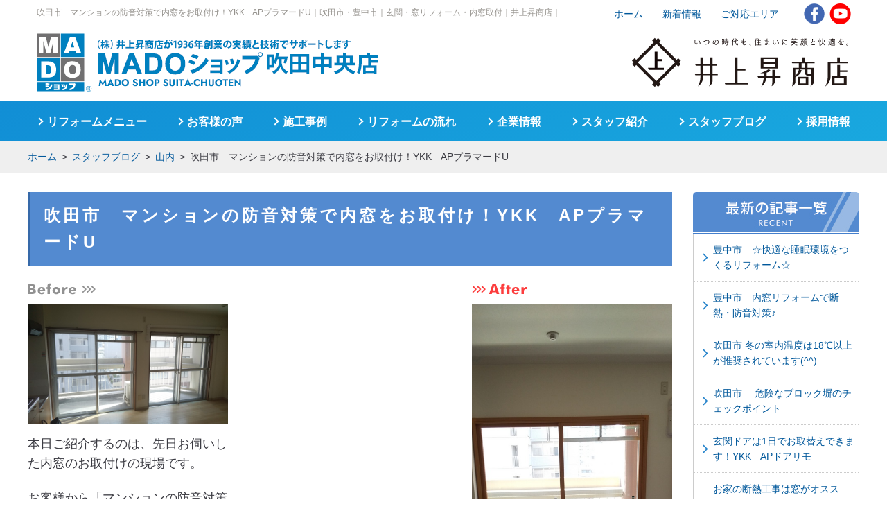

--- FILE ---
content_type: text/html; charset=UTF-8
request_url: https://www.inouenoboru.jp/blog/yamauti/suitasimannsyonnnobouonntaisakupurama-dou.html
body_size: 12957
content:
<!DOCTYPE html PUBLIC "-//W3C//DTD XHTML 1.0 Transitional//EN" "http://www.w3.org/TR/xhtml1/DTD/xhtml1-transitional.dtd">
<html xmlns="http://www.w3.org/1999/xhtml">

<head>
    <title>吹田市　マンションの防音対策で内窓をお取付け！YKK　APプラマードU &#8211; 吹田市・豊中市｜玄関・窓リフォーム・内窓取付｜井上昇商店｜</title>
<meta name='robots' content='max-image-preview:large' />
	<style>img:is([sizes="auto" i], [sizes^="auto," i]) { contain-intrinsic-size: 3000px 1500px }</style>
	<link rel="alternate" type="application/rss+xml" title="吹田市・豊中市｜玄関・窓リフォーム・内窓取付｜井上昇商店｜ &raquo; 吹田市　マンションの防音対策で内窓をお取付け！YKK　APプラマードU のコメントのフィード" href="https://www.inouenoboru.jp/blog/yamauti/suitasimannsyonnnobouonntaisakupurama-dou.html/feed" />
		<!-- This site uses the Google Analytics by MonsterInsights plugin v8.10.1 - Using Analytics tracking - https://www.monsterinsights.com/ -->
		<!-- Note: MonsterInsights is not currently configured on this site. The site owner needs to authenticate with Google Analytics in the MonsterInsights settings panel. -->
					<!-- No UA code set -->
				<!-- / Google Analytics by MonsterInsights -->
		<script type="text/javascript">
/* <![CDATA[ */
window._wpemojiSettings = {"baseUrl":"https:\/\/s.w.org\/images\/core\/emoji\/15.0.3\/72x72\/","ext":".png","svgUrl":"https:\/\/s.w.org\/images\/core\/emoji\/15.0.3\/svg\/","svgExt":".svg","source":{"concatemoji":"https:\/\/www.inouenoboru.jp\/wp-includes\/js\/wp-emoji-release.min.js?ver=6.7.4"}};
/*! This file is auto-generated */
!function(i,n){var o,s,e;function c(e){try{var t={supportTests:e,timestamp:(new Date).valueOf()};sessionStorage.setItem(o,JSON.stringify(t))}catch(e){}}function p(e,t,n){e.clearRect(0,0,e.canvas.width,e.canvas.height),e.fillText(t,0,0);var t=new Uint32Array(e.getImageData(0,0,e.canvas.width,e.canvas.height).data),r=(e.clearRect(0,0,e.canvas.width,e.canvas.height),e.fillText(n,0,0),new Uint32Array(e.getImageData(0,0,e.canvas.width,e.canvas.height).data));return t.every(function(e,t){return e===r[t]})}function u(e,t,n){switch(t){case"flag":return n(e,"\ud83c\udff3\ufe0f\u200d\u26a7\ufe0f","\ud83c\udff3\ufe0f\u200b\u26a7\ufe0f")?!1:!n(e,"\ud83c\uddfa\ud83c\uddf3","\ud83c\uddfa\u200b\ud83c\uddf3")&&!n(e,"\ud83c\udff4\udb40\udc67\udb40\udc62\udb40\udc65\udb40\udc6e\udb40\udc67\udb40\udc7f","\ud83c\udff4\u200b\udb40\udc67\u200b\udb40\udc62\u200b\udb40\udc65\u200b\udb40\udc6e\u200b\udb40\udc67\u200b\udb40\udc7f");case"emoji":return!n(e,"\ud83d\udc26\u200d\u2b1b","\ud83d\udc26\u200b\u2b1b")}return!1}function f(e,t,n){var r="undefined"!=typeof WorkerGlobalScope&&self instanceof WorkerGlobalScope?new OffscreenCanvas(300,150):i.createElement("canvas"),a=r.getContext("2d",{willReadFrequently:!0}),o=(a.textBaseline="top",a.font="600 32px Arial",{});return e.forEach(function(e){o[e]=t(a,e,n)}),o}function t(e){var t=i.createElement("script");t.src=e,t.defer=!0,i.head.appendChild(t)}"undefined"!=typeof Promise&&(o="wpEmojiSettingsSupports",s=["flag","emoji"],n.supports={everything:!0,everythingExceptFlag:!0},e=new Promise(function(e){i.addEventListener("DOMContentLoaded",e,{once:!0})}),new Promise(function(t){var n=function(){try{var e=JSON.parse(sessionStorage.getItem(o));if("object"==typeof e&&"number"==typeof e.timestamp&&(new Date).valueOf()<e.timestamp+604800&&"object"==typeof e.supportTests)return e.supportTests}catch(e){}return null}();if(!n){if("undefined"!=typeof Worker&&"undefined"!=typeof OffscreenCanvas&&"undefined"!=typeof URL&&URL.createObjectURL&&"undefined"!=typeof Blob)try{var e="postMessage("+f.toString()+"("+[JSON.stringify(s),u.toString(),p.toString()].join(",")+"));",r=new Blob([e],{type:"text/javascript"}),a=new Worker(URL.createObjectURL(r),{name:"wpTestEmojiSupports"});return void(a.onmessage=function(e){c(n=e.data),a.terminate(),t(n)})}catch(e){}c(n=f(s,u,p))}t(n)}).then(function(e){for(var t in e)n.supports[t]=e[t],n.supports.everything=n.supports.everything&&n.supports[t],"flag"!==t&&(n.supports.everythingExceptFlag=n.supports.everythingExceptFlag&&n.supports[t]);n.supports.everythingExceptFlag=n.supports.everythingExceptFlag&&!n.supports.flag,n.DOMReady=!1,n.readyCallback=function(){n.DOMReady=!0}}).then(function(){return e}).then(function(){var e;n.supports.everything||(n.readyCallback(),(e=n.source||{}).concatemoji?t(e.concatemoji):e.wpemoji&&e.twemoji&&(t(e.twemoji),t(e.wpemoji)))}))}((window,document),window._wpemojiSettings);
/* ]]> */
</script>
<style id='wp-emoji-styles-inline-css' type='text/css'>

	img.wp-smiley, img.emoji {
		display: inline !important;
		border: none !important;
		box-shadow: none !important;
		height: 1em !important;
		width: 1em !important;
		margin: 0 0.07em !important;
		vertical-align: -0.1em !important;
		background: none !important;
		padding: 0 !important;
	}
</style>
<link rel='stylesheet' id='wp-block-library-css' href='https://www.inouenoboru.jp/wp-includes/css/dist/block-library/style.min.css?ver=6.7.4' type='text/css' media='all' />
<style id='classic-theme-styles-inline-css' type='text/css'>
/*! This file is auto-generated */
.wp-block-button__link{color:#fff;background-color:#32373c;border-radius:9999px;box-shadow:none;text-decoration:none;padding:calc(.667em + 2px) calc(1.333em + 2px);font-size:1.125em}.wp-block-file__button{background:#32373c;color:#fff;text-decoration:none}
</style>
<style id='global-styles-inline-css' type='text/css'>
:root{--wp--preset--aspect-ratio--square: 1;--wp--preset--aspect-ratio--4-3: 4/3;--wp--preset--aspect-ratio--3-4: 3/4;--wp--preset--aspect-ratio--3-2: 3/2;--wp--preset--aspect-ratio--2-3: 2/3;--wp--preset--aspect-ratio--16-9: 16/9;--wp--preset--aspect-ratio--9-16: 9/16;--wp--preset--color--black: #000000;--wp--preset--color--cyan-bluish-gray: #abb8c3;--wp--preset--color--white: #ffffff;--wp--preset--color--pale-pink: #f78da7;--wp--preset--color--vivid-red: #cf2e2e;--wp--preset--color--luminous-vivid-orange: #ff6900;--wp--preset--color--luminous-vivid-amber: #fcb900;--wp--preset--color--light-green-cyan: #7bdcb5;--wp--preset--color--vivid-green-cyan: #00d084;--wp--preset--color--pale-cyan-blue: #8ed1fc;--wp--preset--color--vivid-cyan-blue: #0693e3;--wp--preset--color--vivid-purple: #9b51e0;--wp--preset--gradient--vivid-cyan-blue-to-vivid-purple: linear-gradient(135deg,rgba(6,147,227,1) 0%,rgb(155,81,224) 100%);--wp--preset--gradient--light-green-cyan-to-vivid-green-cyan: linear-gradient(135deg,rgb(122,220,180) 0%,rgb(0,208,130) 100%);--wp--preset--gradient--luminous-vivid-amber-to-luminous-vivid-orange: linear-gradient(135deg,rgba(252,185,0,1) 0%,rgba(255,105,0,1) 100%);--wp--preset--gradient--luminous-vivid-orange-to-vivid-red: linear-gradient(135deg,rgba(255,105,0,1) 0%,rgb(207,46,46) 100%);--wp--preset--gradient--very-light-gray-to-cyan-bluish-gray: linear-gradient(135deg,rgb(238,238,238) 0%,rgb(169,184,195) 100%);--wp--preset--gradient--cool-to-warm-spectrum: linear-gradient(135deg,rgb(74,234,220) 0%,rgb(151,120,209) 20%,rgb(207,42,186) 40%,rgb(238,44,130) 60%,rgb(251,105,98) 80%,rgb(254,248,76) 100%);--wp--preset--gradient--blush-light-purple: linear-gradient(135deg,rgb(255,206,236) 0%,rgb(152,150,240) 100%);--wp--preset--gradient--blush-bordeaux: linear-gradient(135deg,rgb(254,205,165) 0%,rgb(254,45,45) 50%,rgb(107,0,62) 100%);--wp--preset--gradient--luminous-dusk: linear-gradient(135deg,rgb(255,203,112) 0%,rgb(199,81,192) 50%,rgb(65,88,208) 100%);--wp--preset--gradient--pale-ocean: linear-gradient(135deg,rgb(255,245,203) 0%,rgb(182,227,212) 50%,rgb(51,167,181) 100%);--wp--preset--gradient--electric-grass: linear-gradient(135deg,rgb(202,248,128) 0%,rgb(113,206,126) 100%);--wp--preset--gradient--midnight: linear-gradient(135deg,rgb(2,3,129) 0%,rgb(40,116,252) 100%);--wp--preset--font-size--small: 13px;--wp--preset--font-size--medium: 20px;--wp--preset--font-size--large: 36px;--wp--preset--font-size--x-large: 42px;--wp--preset--spacing--20: 0.44rem;--wp--preset--spacing--30: 0.67rem;--wp--preset--spacing--40: 1rem;--wp--preset--spacing--50: 1.5rem;--wp--preset--spacing--60: 2.25rem;--wp--preset--spacing--70: 3.38rem;--wp--preset--spacing--80: 5.06rem;--wp--preset--shadow--natural: 6px 6px 9px rgba(0, 0, 0, 0.2);--wp--preset--shadow--deep: 12px 12px 50px rgba(0, 0, 0, 0.4);--wp--preset--shadow--sharp: 6px 6px 0px rgba(0, 0, 0, 0.2);--wp--preset--shadow--outlined: 6px 6px 0px -3px rgba(255, 255, 255, 1), 6px 6px rgba(0, 0, 0, 1);--wp--preset--shadow--crisp: 6px 6px 0px rgba(0, 0, 0, 1);}:where(.is-layout-flex){gap: 0.5em;}:where(.is-layout-grid){gap: 0.5em;}body .is-layout-flex{display: flex;}.is-layout-flex{flex-wrap: wrap;align-items: center;}.is-layout-flex > :is(*, div){margin: 0;}body .is-layout-grid{display: grid;}.is-layout-grid > :is(*, div){margin: 0;}:where(.wp-block-columns.is-layout-flex){gap: 2em;}:where(.wp-block-columns.is-layout-grid){gap: 2em;}:where(.wp-block-post-template.is-layout-flex){gap: 1.25em;}:where(.wp-block-post-template.is-layout-grid){gap: 1.25em;}.has-black-color{color: var(--wp--preset--color--black) !important;}.has-cyan-bluish-gray-color{color: var(--wp--preset--color--cyan-bluish-gray) !important;}.has-white-color{color: var(--wp--preset--color--white) !important;}.has-pale-pink-color{color: var(--wp--preset--color--pale-pink) !important;}.has-vivid-red-color{color: var(--wp--preset--color--vivid-red) !important;}.has-luminous-vivid-orange-color{color: var(--wp--preset--color--luminous-vivid-orange) !important;}.has-luminous-vivid-amber-color{color: var(--wp--preset--color--luminous-vivid-amber) !important;}.has-light-green-cyan-color{color: var(--wp--preset--color--light-green-cyan) !important;}.has-vivid-green-cyan-color{color: var(--wp--preset--color--vivid-green-cyan) !important;}.has-pale-cyan-blue-color{color: var(--wp--preset--color--pale-cyan-blue) !important;}.has-vivid-cyan-blue-color{color: var(--wp--preset--color--vivid-cyan-blue) !important;}.has-vivid-purple-color{color: var(--wp--preset--color--vivid-purple) !important;}.has-black-background-color{background-color: var(--wp--preset--color--black) !important;}.has-cyan-bluish-gray-background-color{background-color: var(--wp--preset--color--cyan-bluish-gray) !important;}.has-white-background-color{background-color: var(--wp--preset--color--white) !important;}.has-pale-pink-background-color{background-color: var(--wp--preset--color--pale-pink) !important;}.has-vivid-red-background-color{background-color: var(--wp--preset--color--vivid-red) !important;}.has-luminous-vivid-orange-background-color{background-color: var(--wp--preset--color--luminous-vivid-orange) !important;}.has-luminous-vivid-amber-background-color{background-color: var(--wp--preset--color--luminous-vivid-amber) !important;}.has-light-green-cyan-background-color{background-color: var(--wp--preset--color--light-green-cyan) !important;}.has-vivid-green-cyan-background-color{background-color: var(--wp--preset--color--vivid-green-cyan) !important;}.has-pale-cyan-blue-background-color{background-color: var(--wp--preset--color--pale-cyan-blue) !important;}.has-vivid-cyan-blue-background-color{background-color: var(--wp--preset--color--vivid-cyan-blue) !important;}.has-vivid-purple-background-color{background-color: var(--wp--preset--color--vivid-purple) !important;}.has-black-border-color{border-color: var(--wp--preset--color--black) !important;}.has-cyan-bluish-gray-border-color{border-color: var(--wp--preset--color--cyan-bluish-gray) !important;}.has-white-border-color{border-color: var(--wp--preset--color--white) !important;}.has-pale-pink-border-color{border-color: var(--wp--preset--color--pale-pink) !important;}.has-vivid-red-border-color{border-color: var(--wp--preset--color--vivid-red) !important;}.has-luminous-vivid-orange-border-color{border-color: var(--wp--preset--color--luminous-vivid-orange) !important;}.has-luminous-vivid-amber-border-color{border-color: var(--wp--preset--color--luminous-vivid-amber) !important;}.has-light-green-cyan-border-color{border-color: var(--wp--preset--color--light-green-cyan) !important;}.has-vivid-green-cyan-border-color{border-color: var(--wp--preset--color--vivid-green-cyan) !important;}.has-pale-cyan-blue-border-color{border-color: var(--wp--preset--color--pale-cyan-blue) !important;}.has-vivid-cyan-blue-border-color{border-color: var(--wp--preset--color--vivid-cyan-blue) !important;}.has-vivid-purple-border-color{border-color: var(--wp--preset--color--vivid-purple) !important;}.has-vivid-cyan-blue-to-vivid-purple-gradient-background{background: var(--wp--preset--gradient--vivid-cyan-blue-to-vivid-purple) !important;}.has-light-green-cyan-to-vivid-green-cyan-gradient-background{background: var(--wp--preset--gradient--light-green-cyan-to-vivid-green-cyan) !important;}.has-luminous-vivid-amber-to-luminous-vivid-orange-gradient-background{background: var(--wp--preset--gradient--luminous-vivid-amber-to-luminous-vivid-orange) !important;}.has-luminous-vivid-orange-to-vivid-red-gradient-background{background: var(--wp--preset--gradient--luminous-vivid-orange-to-vivid-red) !important;}.has-very-light-gray-to-cyan-bluish-gray-gradient-background{background: var(--wp--preset--gradient--very-light-gray-to-cyan-bluish-gray) !important;}.has-cool-to-warm-spectrum-gradient-background{background: var(--wp--preset--gradient--cool-to-warm-spectrum) !important;}.has-blush-light-purple-gradient-background{background: var(--wp--preset--gradient--blush-light-purple) !important;}.has-blush-bordeaux-gradient-background{background: var(--wp--preset--gradient--blush-bordeaux) !important;}.has-luminous-dusk-gradient-background{background: var(--wp--preset--gradient--luminous-dusk) !important;}.has-pale-ocean-gradient-background{background: var(--wp--preset--gradient--pale-ocean) !important;}.has-electric-grass-gradient-background{background: var(--wp--preset--gradient--electric-grass) !important;}.has-midnight-gradient-background{background: var(--wp--preset--gradient--midnight) !important;}.has-small-font-size{font-size: var(--wp--preset--font-size--small) !important;}.has-medium-font-size{font-size: var(--wp--preset--font-size--medium) !important;}.has-large-font-size{font-size: var(--wp--preset--font-size--large) !important;}.has-x-large-font-size{font-size: var(--wp--preset--font-size--x-large) !important;}
:where(.wp-block-post-template.is-layout-flex){gap: 1.25em;}:where(.wp-block-post-template.is-layout-grid){gap: 1.25em;}
:where(.wp-block-columns.is-layout-flex){gap: 2em;}:where(.wp-block-columns.is-layout-grid){gap: 2em;}
:root :where(.wp-block-pullquote){font-size: 1.5em;line-height: 1.6;}
</style>
<link rel='stylesheet' id='biz-cal-style-css' href='https://www.inouenoboru.jp/wp-content/plugins/biz-calendar/biz-cal.css?ver=2.2.0' type='text/css' media='all' />
<link rel='stylesheet' id='style0_84830800_1625990951.css-css' href='https://www.inouenoboru.jp/wp-content/themes/inouenoboru/css/style0_84830800_1625990951.css?ver=6.7.4' type='text/css' media='all' />
<link rel='stylesheet' id='style.css-css' href='https://www.inouenoboru.jp/wp-content/themes/inouenoboru/css/style.css?ver=6.7.4' type='text/css' media='all' />
<link rel='stylesheet' id='style_002.css-css' href='https://www.inouenoboru.jp/wp-content/themes/inouenoboru/css/style_002.css?ver=6.7.4' type='text/css' media='all' />
<link rel='stylesheet' id='facebox.css-css' href='https://www.inouenoboru.jp/wp-content/themes/inouenoboru/css/facebox.css?ver=6.7.4' type='text/css' media='all' />
<link rel='stylesheet' id='biz-cal.css-css' href='https://www.inouenoboru.jp/wp-content/themes/inouenoboru/css/biz-cal.css?ver=6.7.4' type='text/css' media='all' />
<link rel='stylesheet' id='themestyle-css' href='https://www.inouenoboru.jp/wp-content/themes/inouenoboru/style.css?ver=6.7.4' type='text/css' media='all' />
<script type="text/javascript" src="https://ajax.googleapis.com/ajax/libs/jquery/3.1.1/jquery.min.js?ver=6.7.4" id="jquery-js"></script>
<script type="text/javascript" id="biz-cal-script-js-extra">
/* <![CDATA[ */
var bizcalOptions = {"holiday_title":"\u5b9a\u4f11\u65e5","sun":"on","sat":"on","holiday":"on","temp_holidays":"2021-08-11\r\n2021-08-12\r\n2021-08-13\r\n2021-09-20\r\n2021-09-23\r\n2021-11-03\r\n2021-11-23\r\n2021-12-29\r\n2021-12-30\r\n2021-12-31\r\n2022-01-03\r\n2022-01-04\r\n2022-01-05\r\n2022-01-10\r\n2022-02-11\r\n2022-02-23\r\n2022-03-21\r\n2022-04-29\r\n2022-05-03\r\n2022-05-04\r\n2022-05-05\r\n2022-07-18\r\n2022-08-10\r\n2022-08-11\r\n2022-08-12\r\n2022-08-15\r\n2022-08-16\r\n2022-09-19\r\n2022-09-23\r\n2022-10-10\r\n2022-11-03\r\n2022-11-23\r\n2022-12-29\r\n2022-12-30\r\n2023-01-02\r\n2023-01-03\r\n2023-01-04\r\n2023-01-05\r\n2023-01-09\r\n2023-02-11\r\n2023-02-23\r\n2023-03-21\r\n2023-08-11\r\n2023-08-14\r\n2023-08-15\r\n2023-08-16\r\n2023-12-29\r\n2024-01-01\r\n2024-01-02\r\n2024-01-03\r\n2024-01-04\r\n2024-01-08\r\n2024-02-12\r\n2024-02-23\r\n2024-03-20\r\n2024-04-29\r\n2024-05-03\r\n2024-05-06\r\n2024-07-15\r\n2024-08-12\r\n2024-08-13\r\n2024-08-14\r\n2024-08-15\r\n2024-09-16\r\n2024-09-23\r\n2024-10-14\r\n2024-11-04\r\n2024-12-30\r\n2024-12-31\r\n2025-01-01\r\n2025-01-02\r\n2025-01-03\r\n2025-01-13\r\n2025-02-11\r\n2025-02-24\r\n2025-03-20\r\n2025-05-05\r\n2025-05-06\r\n2025-08-11\r\n2025-08-12\r\n2025-08-13\r\n2025-08-14\r\n2025-08-15\r\n2025-09-15\r\n2025-09-23\r\n2025-10-13\r\n2025-11-03\r\n2025-11-24\r\n2025-12-30\r\n2025-12-31\r\n2026-01-02\r\n2026-01-05\r\n2026-01-06\r\n2026-01-01\r\n2026-01-12\r\n2026-02-11\r\n2026-02-23\r\n2026-03-20\r\n","temp_weekdays":"2021-09-18\r\n2021-10-02\r\n2021-10-16\r\n2021-10-30\r\n2021-11-06\r\n2021-11-20\r\n2021-12-04\r\n2021-12-18\r\n2022-01-15\r\n2022-01-29\r\n2022-02-05\r\n2022-02-19\r\n2022-03-05\r\n2022-03-19\r\n2022-04-02\r\n2022-04-16\r\n2022-05-07\r\n2022-05-21\r\n2022-06-04\r\n2022-06-18\r\n2022-09-03\r\n2022-09-17\r\n2022-10-01\r\n2022-10-15\r\n2022-10-29\r\n2022-11-05\r\n2022-11-19\r\n2022-12-03\r\n2022-12-17\r\n2023-01-07\r\n2023-01-21\r\n2023-02-04\r\n2023-02-18\r\n2023-03-04\r\n2023-03-18\r\n2023-04-01\r\n2023-04-15\r\n2023-05-20\r\n2023-06-03\r\n2023-06-17\r\n2023-09-02\r\n2023-09-16\r\n2023-09-30\r\n2023-10-07\r\n2023-10-21\r\n2023-11-04\r\n2023-11-18\r\n2023-12-02\r\n2023-12-16\r\n2024-01-06\r\n2024-01-20\r\n2024-02-03\r\n2024-02-17\r\n2024-03-02\r\n2024-03-16\r\n2024-03-30\r\n2024-04-06\r\n2024-04-20\r\n2024-05-18\r\n2024-06-01\r\n2024-06-15\r\n2024-06-29\r\n2024-09-07\r\n2024-09-21\r\n2024-10-05\r\n2024-10-19\r\n2024-11-02\r\n2024-11-16\r\n2024-11-30\r\n2024-12-07\r\n2024-12-21\r\n2025-02-01\r\n2025-02-15\r\n2025-03-01\r\n2025-03-15\r\n2025-03-29\r\n2025-05-17\r\n2025-05-31\r\n2025-06-07\r\n2025-06-21\r\n2025-09-06\r\n2025-09-20\r\n2025-10-04\r\n2025-10-18\r\n2025-10-25\r\n2025-11-01\r\n2025-11-08\r\n2025-11-15\r\n2025-11-22\r\n2025-11-29\r\n2025-12-06\r\n2025-12-13\r\n2025-12-20\r\n2025-12-27\r\n2026-03-07\r\n2026-03-21\r\n","eventday_title":"\u5439\u7530\u7523\u696d\u30d5\u30a7\u30a2\u30d6\u30fc\u30b9\u51fa\u5c55","eventday_url":"","eventdays":"2023-06-03\r\n2023-06-04\r\n2024-05-25\r\n2024-05-26\r\n2025-05-24\r\n2025-05-25","month_limit":"\u5236\u9650\u306a\u3057","nextmonthlimit":"12","prevmonthlimit":"12","plugindir":"https:\/\/www.inouenoboru.jp\/wp-content\/plugins\/biz-calendar\/","national_holiday":""};
/* ]]> */
</script>
<script type="text/javascript" src="https://www.inouenoboru.jp/wp-content/plugins/biz-calendar/calendar.js?ver=2.2.0" id="biz-cal-script-js"></script>
<script type="text/javascript" src="https://cdn.jsdelivr.net/bxslider/4.2.12/jquery.bxslider.min.js?ver=6.7.4" id="boxslider-js"></script>
<script type="text/javascript" src="https://www.inouenoboru.jp/wp-content/themes/inouenoboru/js/script.js?ver=6.7.4" id="script.js-js"></script>
<script type="text/javascript" src="https://www.inouenoboru.jp/wp-content/themes/inouenoboru/js/facebox.js?ver=6.7.4" id="facebox.js-js"></script>
<script type="text/javascript" src="https://www.inouenoboru.jp/wp-content/themes/inouenoboru/js/rollover.js?ver=6.7.4" id="rollover.js-js"></script>
<script type="text/javascript" src="https://www.inouenoboru.jp/wp-content/themes/inouenoboru/js/common.js?ver=6.7.4" id="common.js-js"></script>
<script type="text/javascript" src="https://www.inouenoboru.jp/wp-content/themes/inouenoboru/js/jquery-migrate.min.js?ver=6.7.4" id="jquery-migrate.min.js-js"></script>
<script type="text/javascript" src="https://www.inouenoboru.jp/wp-content/themes/inouenoboru/js/jquery.cookie.js?ver=6.7.4" id="jquery.cookie.js-js"></script>
<link rel="https://api.w.org/" href="https://www.inouenoboru.jp/wp-json/" /><link rel="alternate" title="JSON" type="application/json" href="https://www.inouenoboru.jp/wp-json/wp/v2/posts/54140" /><link rel="EditURI" type="application/rsd+xml" title="RSD" href="https://www.inouenoboru.jp/xmlrpc.php?rsd" />
<meta name="generator" content="WordPress 6.7.4" />
<link rel="canonical" href="https://www.inouenoboru.jp/blog/yamauti/suitasimannsyonnnobouonntaisakupurama-dou.html" />
<link rel='shortlink' href='https://www.inouenoboru.jp/?p=54140' />
<link rel="alternate" title="oEmbed (JSON)" type="application/json+oembed" href="https://www.inouenoboru.jp/wp-json/oembed/1.0/embed?url=https%3A%2F%2Fwww.inouenoboru.jp%2Fblog%2Fyamauti%2Fsuitasimannsyonnnobouonntaisakupurama-dou.html" />
<link rel="alternate" title="oEmbed (XML)" type="text/xml+oembed" href="https://www.inouenoboru.jp/wp-json/oembed/1.0/embed?url=https%3A%2F%2Fwww.inouenoboru.jp%2Fblog%2Fyamauti%2Fsuitasimannsyonnnobouonntaisakupurama-dou.html&#038;format=xml" />
    <meta name="viewport" content="width=device-width, initial-scale=1, minimum-scale=1.0">
        <meta name="description" content="本日ご紹介するのは、先日お伺いした内窓のお取付けの現場です。お客様から「マンションの防音対策で内窓を取り付けて欲しい。」とご要望を頂きました。現状は単板ガラスの一般的なアルミサッシが付いていました。今回オススメさせて頂いたのは、YKK　APプラマードUです！窓の防音対策には、内窓が効果的です！！外からの音を内窓取り付けると約15㏈騒音を減らすことができます！">
    <script defer>
        console.log(document.querySelector('meta[name="description"]').content);
    </script>    <meta name="keywords" content="山内,吹田市,豊中市,窓リフォーム,玄関リフォーム,内窓取付,井上昇商店,窓ショップ吹田中央店">
    <!-- Global site tag (gtag.js) - Google Analytics -->
    <script async src="https://www.googletagmanager.com/gtag/js?id=UA-79591239-1"></script>
    <script>
        window.dataLayer = window.dataLayer || [];

        function gtag() {
            dataLayer.push(arguments);
        }
        gtag('js', new Date());

        gtag('config', 'UA-79591239-1');
    </script>
    <!-- Google tag (gtag.js) -->
    <script async src="https://www.googletagmanager.com/gtag/js?id=G-9XPM2251C4"></script>
    <script>
        window.dataLayer = window.dataLayer || [];

        function gtag() {
            dataLayer.push(arguments);
        }
        gtag('js', new Date());

        gtag('config', 'G-9XPM2251C4');
    </script>
    <!-- clarity -->
    <script type="text/javascript">
        (function(c, l, a, r, i, t, y) {
            c[a] = c[a] || function() {
                (c[a].q = c[a].q || []).push(arguments)
            };
            t = l.createElement(r);
            t.async = 1;
            t.src = "https://www.clarity.ms/tag/" + i;
            y = l.getElementsByTagName(r)[0];
            y.parentNode.insertBefore(t, y);
        })(window, document, "clarity", "script", "rlup3mqg4t");
    </script>
</head>

<body data-ip="162.43.121.111">
    <div class="overlay" id="js__overlay"></div>

    <!-- スマホメニュー -->
    <nav class="spMenu">
        <p class="spMenu_head"><a href="/"><img src="/wp-content/themes/inouenoboru/images/id_headder.png" alt="井上昇商店"></a></p>
        <ul class="mainNav">
            <li><a href="/reform">リフォームメニュー</a></li>
            <li><a href="/voice">お客様の声</a></li>
            <li><a href="/works">施工事例</a></li>
            <li><a href="/procedure">リフォームの流れ</a></li>
            <li><a href="/company">企業情報</a></li>
            <li><a href="/staff">スタッフ紹介</a></li>
            <li><a href="/blog">スタッフブログ</a></li>
            <li><a href="/trouble">住まいのお悩み解決策</a></li>
            <li><a href="/contactus">お問い合わせ</a></li>
            <li><a href="/faq">よくある質問</a></li>
            <li><a href="/privacypolicy">プライバシーポリシー</a></li>
            <li><a href="https://recruit.inouenoboru.jp/" target="_blank">採用情報</a></li>
            <li><a href="/sitemap">サイトマップ</a></li>
        </ul>
        <p class="closeBt">CLOSE</p>
    </nav>
    <!-- /スマホメニュー -->

    <a id="pagetop"></a>
    <div id="wrapper">
        <div class="header" id="header">
            <div id="blogdescription" class="clearfix">
                <div class="blogdescription_inner">
                    <div id="blogdescription_main" class="clearfix">
                                                    <strong id="site-title"><span>吹田市　マンションの防音対策で内窓をお取付け！YKK　APプラマードU｜</span></ul>吹田市・豊中市｜玄関・窓リフォーム・内窓取付｜井上昇商店｜</strong>
                                            </div>

                    <div id="breadcrumbs">
                        <div class="breadcrumbs_inner">
                            <ul class="breadcrumb"><li><a href="https://www.inouenoboru.jp" >ホーム</a></li><li><a href="https://www.inouenoboru.jp/blog">スタッフブログ</a></li><li><a href="https://www.inouenoboru.jp/blog/yamauti">山内</a></li><li>吹田市　マンションの防音対策で内窓をお取付け！YKK　APプラマードU</li></ul>                        </div>
                    </div>

                    <ul class="header_submenu">
                        <li><a href="/">ホーム</a></li>
                        <li><a href="/topics">新着情報</a></li>
                        <li><a href="#ft_map">ご対応エリア</a></li>
                    </ul>
                    <ul class="header_soci">
                        <li><a href="http://www.facebook.com/inouenoboru" target="_blank"><img src="/wp-content/themes/inouenoboru/images/soci_bt_01.png" alt="Facebook"></a></li>
                        <li><a href="http://www.youtube.com/channel/UCkl7M45op5vayeX1Jd9TaJg" target="_blank"><img src="/wp-content/themes/inouenoboru/images/soci_bt_03.png" alt="Youtube"></a></li>
                    </ul>
                </div>
            </div>
            <div class="header_inner">
                <div class="header_main"> <a class="header_logo" href="/"><img src="/wp-content/themes/inouenoboru/images/id_headder1.png" alt="MADOショップ 吹田中央店"></a>
                    <div class="header_id"><img src="/wp-content/themes/inouenoboru/images/header_id.svg" width="320" alt="いつの時代も、住まいに笑顔と快適を。井上昇商店"></div>
                    <!-- バーガーボタン -->
                    <div class="burgerBtn_wrap">
                        <div class="burgerBtn" id="js__burgerBtn">
                            <div class="burgerBtn_main"> <span></span><span></span><span></span> </div>
                            <div class="burgerBtn_sub"> MENU </div>
                        </div>
                    </div>
                    <!-- /バーガーボタン -->
                </div>
                <nav class="header_menu_wrap">
                    <ul class="header_menu">
                        <li><a href="/reform">リフォームメニュー</a></li>
                        <li><a href="/voice">お客様の声</a></li>
                        <li><a href="/works">施工事例</a></li>
                        <li><a href="/procedure">リフォームの流れ</a></li>
                        <li><a href="/company">企業情報</a></li>
                        <li><a href="/staff">スタッフ紹介</a></li>
                        <li><a href="/blog">スタッフブログ</a></li>
                        <li><a href="https://recruit.inouenoboru.jp/" target="_blank">採用情報</a></li>
                    </ul>
                </nav>
            </div>
        </div>
                <div id="container" class="clearfix">
            <main class="page">
                		<div id="masthead"><h1>吹田市　マンションの防音対策で内窓をお取付け！YKK　APプラマードU</h1></div>

<div class="wp-block-group before-after-icons"  id="navi-0">
	<div class="wp-block-group__inner-container is-layout-flow wp-block-group-is-layout-flow">
		
		<div class="wp-block-columns before-after is-layout-flex wp-container-core-columns-is-layout-1 wp-block-columns-is-layout-flex">
			
			<div class="wp-block-column before-icon is-layout-flow wp-block-column-is-layout-flow">

<figure class="wp-block-image size-full">
	<img decoding="async" class="wp-image-000" src="https://www.inouenoboru.jp/wp-content/themes/inouenoboru/media/before1.png" alt="before">
</figure>

</div>
			
			
			<div class="wp-block-column before-after-icon is-layout-flow wp-block-column-is-layout-flow"></div>
			
			
			<div class="wp-block-column after-icon is-layout-flow wp-block-column-is-layout-flow">

<figure class="wp-block-image size-full">
	<img decoding="async" class="wp-image-000" src="https://www.inouenoboru.jp/wp-content/themes/inouenoboru/media/after1.png" alt="after">
</figure>

</div>
			
		</div>
		
	</div>
</div>



<div class="wp-block-group">
	<div class="wp-block-group__inner-container is-layout-flow wp-block-group-is-layout-flow">
		
		<div class="wp-block-columns before-after is-layout-flex wp-container-core-columns-is-layout-2 wp-block-columns-is-layout-flex">
			
			<div class="wp-block-column before is-layout-flow wp-block-column-is-layout-flow">

<figure class="wp-block-image size-full">
	<img fetchpriority="high" decoding="async" width="1280" height="768" class="wp-image-54141" src="https://www.inouenoboru.jp/wp-content/uploads/IMG_20220330_154640.jpg" alt="YKK　APプラマードU　施工前" srcset="https://www.inouenoboru.jp/wp-content/uploads/IMG_20220330_154640.jpg 1280w, https://www.inouenoboru.jp/wp-content/uploads/IMG_20220330_154640-300x180.jpg 300w, https://www.inouenoboru.jp/wp-content/uploads/IMG_20220330_154640-1024x614.jpg 1024w, https://www.inouenoboru.jp/wp-content/uploads/IMG_20220330_154640-768x461.jpg 768w" sizes="(max-width: 1280px) 100vw, 1280px" />
</figure>

		
		<span class="font-size-medium" style="font-size: 18px;">本日ご紹介するのは、先日お伺いした内窓のお取付けの現場です。</span><br /><br /><span class="font-size-medium" style="font-size: 18px;">お客様から「マンションの防音対策で内窓を取り付けて欲しい。」とご要望を頂きました。</span><br /><br /><span class="font-size-medium" style="font-size: 18px;">現状は単板ガラスの一般的なアルミサッシが付いていました。</span>
		</div>
			
			
			<div class="wp-block-column before-after-icon is-layout-flow wp-block-column-is-layout-flow">
				
				<figure class="wp-block-image"><img decoding="async" src="https://www.inouenoboru.jp/wp-content/themes/inouenoboru/media//horizontal1.png"></figure>
				
			</div>
			
			
			<div class="wp-block-column after is-layout-flow wp-block-column-is-layout-flow">

<figure class="wp-block-image size-full">
	<img decoding="async" width="484" height="968" class="wp-image-54142" src="https://www.inouenoboru.jp/wp-content/uploads/DSC_4148.jpg" alt="YKK　APプラマードU　施工後" srcset="https://www.inouenoboru.jp/wp-content/uploads/DSC_4148.jpg 484w, https://www.inouenoboru.jp/wp-content/uploads/DSC_4148-150x300.jpg 150w" sizes="(max-width: 484px) 100vw, 484px" />
</figure>

		
		<span class="font-size-medium" style="font-size: 18px;">今回オススメさせて頂いたのは、YKK　APプラマードUです！</span><br /><br /><span class="font-size-medium" style="font-size: 18px;">窓の防音対策には、内窓が効果的です！！</span><br /><br /><span class="font-size-medium" style="font-size: 18px;">外からの音を内窓取り付けると約15㏈騒音を減らすことができます！（効果はガラスの使用により異なります）</span>
		</div>
			
			</div>
		
				
	</div>
</div>




<div class="wp-block-group before-after-icons"  id="navi-1">
	<div class="wp-block-group__inner-container is-layout-flow wp-block-group-is-layout-flow">
		
		<div class="wp-block-columns before-after is-layout-flex wp-container-core-columns-is-layout-3 wp-block-columns-is-layout-flex">
			
			<div class="wp-block-column before-icon is-layout-flow wp-block-column-is-layout-flow">

<figure class="wp-block-image size-full">
	<img decoding="async" class="wp-image-000" src="https://www.inouenoboru.jp/wp-content/themes/inouenoboru/media/before1.png" alt="before">
</figure>

</div>
			
			
			<div class="wp-block-column before-after-icon is-layout-flow wp-block-column-is-layout-flow"></div>
			
			
			<div class="wp-block-column after-icon is-layout-flow wp-block-column-is-layout-flow">

<figure class="wp-block-image size-full">
	<img decoding="async" class="wp-image-000" src="https://www.inouenoboru.jp/wp-content/themes/inouenoboru/media/after1.png" alt="after">
</figure>

</div>
			
		</div>
		
	</div>
</div>



<div class="wp-block-group">
	<div class="wp-block-group__inner-container is-layout-flow wp-block-group-is-layout-flow">
		
		<div class="wp-block-columns before-after is-layout-flex wp-container-core-columns-is-layout-4 wp-block-columns-is-layout-flex">
			
			<div class="wp-block-column before is-layout-flow wp-block-column-is-layout-flow">

<figure class="wp-block-image size-full">
	<img decoding="async" width="468" height="936" class="wp-image-54143" src="https://www.inouenoboru.jp/wp-content/uploads/DSC_4146.jpg" alt="YKK　APプラマードU　施工中1" srcset="https://www.inouenoboru.jp/wp-content/uploads/DSC_4146.jpg 468w, https://www.inouenoboru.jp/wp-content/uploads/DSC_4146-150x300.jpg 150w" sizes="(max-width: 468px) 100vw, 468px" />
</figure>

		
		<span class="font-size-medium" style="font-size: 18px;">こちらは施工中の写真になります。</span><br /><br /><span class="font-size-medium" style="font-size: 18px;">今回は窓枠が取付に必要な70ｍｍに足りなかった為、オプションのふかし枠をお取付けして内窓をお取付け致しました。</span>
		</div>
			
			
			<div class="wp-block-column before-after-icon is-layout-flow wp-block-column-is-layout-flow">
				
				<figure class="wp-block-image"><img decoding="async" src="https://www.inouenoboru.jp/wp-content/themes/inouenoboru/media//horizontal1.png"></figure>
				
			</div>
			
			
			<div class="wp-block-column after is-layout-flow wp-block-column-is-layout-flow">

<figure class="wp-block-image size-full">
	<img decoding="async" width="527" height="1054" class="wp-image-54145" src="https://www.inouenoboru.jp/wp-content/uploads/DSC_4147.jpg" alt="YKK　APプラマードU　施工中2" srcset="https://www.inouenoboru.jp/wp-content/uploads/DSC_4147.jpg 527w, https://www.inouenoboru.jp/wp-content/uploads/DSC_4147-150x300.jpg 150w, https://www.inouenoboru.jp/wp-content/uploads/DSC_4147-512x1024.jpg 512w" sizes="(max-width: 527px) 100vw, 527px" />
</figure>

		
		<span class="font-size-medium" style="font-size: 18px;">ふかし枠を既存の窓枠にお取付けした後、プラマードUの枠を取り付けていきます！</span><br /><br /><span class="font-size-medium" style="font-size: 18px;">内窓は、窓が２重になることで既存の窓と内窓の間に空気の層が出来る事でより防音効果を発揮します！</span>
		</div>
			
			</div>
		
				
	</div>
</div>




<div class="wp-block-group" id="navi-2">
	<div class="wp-block-group__inner-container is-layout-flow wp-block-group-is-layout-flow">

		
		<div class="wp-block-columns image_text_block is-layout-flex wp-container-core-columns-is-layout-5 wp-block-columns-is-layout-flex">
		

<div class="wp-block-column is-layout-flow wp-block-column-is-layout-flow">


<figure class="wp-block-image size-full">
	<img decoding="async" width="412" height="824" class="wp-image-54146" src="https://www.inouenoboru.jp/wp-content/uploads/DSC_4149.jpg" alt="YKK　APプラマードU　施工後2" srcset="https://www.inouenoboru.jp/wp-content/uploads/DSC_4149.jpg 412w, https://www.inouenoboru.jp/wp-content/uploads/DSC_4149-150x300.jpg 150w" sizes="(max-width: 412px) 100vw, 412px" />
</figure>


</div>			



<div class="wp-block-column is-layout-flow wp-block-column-is-layout-flow">
		
		<span class="font-size-medium" style="font-size: 18px;">今回は既存サッシがアルミのシルバー色でしたが、木目調のプラマードUが付くことによって、窓周りの雰囲気も替える事が出来ました！！</span><br /><br /><span class="font-size-medium" style="font-size: 18px;">内窓は防音だけでなく断熱にも効果を発揮するので、冬場の窓際のヒンヤリ感も軽減します！！</span><br /><br /><span class="font-size-medium" style="font-size: 18px;">窓の防音のお悩みは、ぜひ弊社にご相談下さい！お見積もり、現場調査は無料です！！</span>
		
</div>			


		</div>
		
		
	</div>
</div>


        <section class="page-navi">
          <?php next_post_link('%link', '&laquo; %title',true ); ?>
          <?php previous_post_link('%link', '%title &raquo;',true ); ?>
        </section></main>
<div id="sidebar">
			<div id="side_blog">
			<dl>
				<dt class="blogmidashi"><img src="/wp-content/themes/inouenoboru/images/parts_74.jpg" alt="最新の記事一覧" title="最新の記事一覧"></dt>
							<dd><a href="https://www.inouenoboru.jp/blog/tachibana/%ef%bd%94%ef%bd%8f%ef%bd%99%ef%bd%8f%ef%bd%8e%ef%bd%81%ef%bd%8b%ef%bd%81%ef%bd%93%ef%bd%89%e3%80%80%ef%bd%8b%ef%bd%81%ef%bd%89%ef%bd%94%ef%bd%85%ef%bd%8b%ef%bd%89%ef%bd%8e%ef%bd%81%ef%bd%93%ef%bd%95.html">豊中市　☆快適な睡眠環境をつくるリフォーム☆</a></dd>			<dd><a href="https://www.inouenoboru.jp/blog/tachibana/%ef%bd%94%ef%bd%8f%ef%bd%99%ef%bd%8f%ef%bd%8e%ef%bd%81%ef%bd%8b%ef%bd%81%ef%bd%93%ef%bd%89%e3%80%80%ef%bd%95%ef%bd%94%ef%bd%89%ef%bd%8d%ef%bd%81%ef%bd%84%ef%bd%8f%ef%bd%92%ef%bd%89%ef%bd%86%ef%bd%8f.html">豊中市　内窓リフォームで断熱・防音対策♪</a></dd>			<dd><a href="https://www.inouenoboru.jp/blog/tachibana/%ef%bd%93%ef%bd%95%ef%bd%89%ef%bd%94%ef%bd%81%ef%bd%93%ef%bd%89%e3%80%80%ef%bd%86%ef%bd%95%ef%bd%99%ef%bd%95%ef%bd%8e%ef%bd%8f%ef%bd%93%ef%bd%89%ef%bd%94%ef%bd%95%ef%bd%8e%ef%bd%81%ef%bd%89%ef%bd%8f.html">吹田市  冬の室内温度は18℃以上が推奨されています(^^)</a></dd>			<dd><a href="https://www.inouenoboru.jp/blog/tachibana/%ef%bd%93%ef%bd%95%ef%bd%89%ef%bd%94%ef%bd%81%ef%bd%93%ef%bd%89%e3%80%80%ef%bd%8b%ef%bd%89%ef%bd%8b%ef%bd%85%ef%bd%8e%ef%bd%8e%ef%bd%8e%ef%bd%81%ef%bd%82%ef%bd%95%ef%bd%92%ef%bd%8f%ef%bd%8b%ef%bd%8b.html">吹田市 　危険なブロック塀のチェックポイント</a></dd>			<dd><a href="https://www.inouenoboru.jp/blog/yamauti/genkandoahaitinitideotorikaedoarimo.html">玄関ドアは1日でお取替えできます！YKK　APドアリモ</a></dd>			<dd><a href="https://www.inouenoboru.jp/blog/yamauti/outinodanetukouzihamadogaosusume.html">お家の断熱工事は窓がオススメ！内窓　取付や窓のカバー工事は1日で完了します！</a></dd>			<dd><a href="https://www.inouenoboru.jp/blog/tachibana/%ef%bd%94%ef%bd%8f%ef%bd%99%ef%bd%8f%ef%bd%8e%ef%bd%81%ef%bd%8b%ef%bd%81%ef%bd%93%ef%bd%89%e3%80%80%ef%bd%87%ef%bd%85%ef%bd%8e%ef%bd%8e%ef%bd%8b%ef%bd%81%ef%bd%8e%ef%bd%8e%ef%bd%99%ef%bd%81%ef%bd%92.html">豊中市　玄関や廊下の暑さ・寒さは玄関ドアの交換で解決できる？</a></dd>			<dd><a href="https://www.inouenoboru.jp/blog/tachibana/%ef%bd%93%ef%bd%95%ef%bd%89%ef%bd%94%ef%bd%81%ef%bd%93%ef%bd%89%e3%80%8012%ef%bd%87%ef%bd%81%ef%bd%94%ef%bd%951%ef%bd%88%ef%bd%89%ef%bd%88%ef%bd%81%ef%bd%94%ef%bd%95%ef%bd%82%ef%bd%81%ef%bd%89.html">吹田市  ♪LIXIL製　室内ドア用　スマートロック【Ohea Lock】のご紹介♪</a></dd>			<dd><a href="https://www.inouenoboru.jp/blog/tachibana/%ef%bd%99%ef%bd%8f%ef%bd%8b%ef%bd%95%ef%bd%93%ef%bd%89%ef%bd%94%ef%bd%95%ef%bd%8e%ef%bd%81%ef%bd%89%ef%bd%84%ef%bd%85%ef%bd%8e%ef%bd%8f%ef%bd%8a%ef%bd%89%ef%bd%8b%ef%bd%8f%ef%bd%8e%ef%bd%89%ef%bd%93.html">吹田市　浴室内での事故に備える ～家族の万一の時、迅速に助けられますか？～</a></dd>			<dd><a href="https://www.inouenoboru.jp/blog/tachibana/%ef%bd%94%ef%bd%8f%ef%bd%99%ef%bd%8f%ef%bd%8e%ef%bd%81%ef%bd%8b%ef%bd%81%ef%bd%93%ef%bd%89%e3%80%80%ef%bd%8b%ef%bd%81%ef%bd%94%ef%bd%94%ef%bd%85%ef%bd%87%ef%bd%95%ef%bd%94%ef%bd%89%ef%bd%84%ef%bd%8f.html">豊中市　勝手口ドアの防犯ポイントと具体的な対策について</a></dd>
			</dl>
		</div>
		<div id="side_blog">
			<dl>
				<dt class="blogmidashi"><img src="/wp-content/themes/inouenoboru/images/parts_86.jpg" alt="月間アーカイブ" title="月間アーカイブ"></dt>
							<dd><a  data-hoge="hoge" href="/?category_name=blog&year=2025&monthnum=12">2025年12月(4)</a></dd>			<dd><a  data-hoge="hoge" href="/?category_name=blog&year=2025&monthnum=11">2025年11月(6)</a></dd>			<dd><a  data-hoge="hoge" href="/?category_name=blog&year=2025&monthnum=10">2025年10月(5)</a></dd>			<dd><a  data-hoge="hoge" href="/?category_name=blog&year=2025&monthnum=9">2025年9月(9)</a></dd>			<dd><a  data-hoge="hoge" href="/?category_name=blog&year=2025&monthnum=8">2025年8月(9)</a></dd>			<dd><a  data-hoge="hoge" href="/?category_name=blog&year=2025&monthnum=7">2025年7月(9)</a></dd>			<dd><a  data-hoge="hoge" href="/?category_name=blog&year=2025&monthnum=6">2025年6月(8)</a></dd>			<dd><a  data-hoge="hoge" href="/?category_name=blog&year=2025&monthnum=5">2025年5月(8)</a></dd>			<dd><a  data-hoge="hoge" href="/?category_name=blog&year=2025&monthnum=4">2025年4月(7)</a></dd>			<dd><a  data-hoge="hoge" href="/?category_name=blog&year=2025&monthnum=3">2025年3月(8)</a></dd>			<dd><a  data-hoge="hoge" href="/?category_name=blog&year=2025&monthnum=2">2025年2月(10)</a></dd>			<dd><a  data-hoge="hoge" href="/?category_name=blog&year=2025&monthnum=1">2025年1月(11)</a></dd>			<dd><a  data-hoge="hoge" href="/?category_name=blog&year=2024&monthnum=12">2024年12月(13)</a></dd>			<dd><a  data-hoge="hoge" href="/?category_name=blog&year=2024&monthnum=11">2024年11月(12)</a></dd>			<dd><a  data-hoge="hoge" href="/?category_name=blog&year=2024&monthnum=10">2024年10月(12)</a></dd>			<dd><a  data-hoge="hoge" href="/?category_name=blog&year=2024&monthnum=9">2024年9月(12)</a></dd>			<dd><a  data-hoge="hoge" href="/?category_name=blog&year=2024&monthnum=8">2024年8月(12)</a></dd>			<dd><a  data-hoge="hoge" href="/?category_name=blog&year=2024&monthnum=7">2024年7月(13)</a></dd>			<dd><a  data-hoge="hoge" href="/?category_name=blog&year=2024&monthnum=6">2024年6月(18)</a></dd>			<dd><a  data-hoge="hoge" href="/?category_name=blog&year=2024&monthnum=5">2024年5月(16)</a></dd>			<dd><a  data-hoge="hoge" href="/?category_name=blog&year=2024&monthnum=4">2024年4月(9)</a></dd>			<dd><a  data-hoge="hoge" href="/?category_name=blog&year=2024&monthnum=3">2024年3月(16)</a></dd>			<dd><a  data-hoge="hoge" href="/?category_name=blog&year=2024&monthnum=2">2024年2月(17)</a></dd>			<dd><a  data-hoge="hoge" href="/?category_name=blog&year=2024&monthnum=1">2024年1月(15)</a></dd>
			</dl>
		</div>
	<div class="textwidget">
		<dl class="u-mb20">
			<dt><img src="/wp-content/themes/inouenoboru/images/reform_menu_tit.jpg" alt="リフォームメニュー"></dt>
			<dd><a href="/madoreform"><img src="/wp-content/themes/inouenoboru/images/reform_menu_bt_01.jpg" alt="窓"></a></dd>
			<dd><a href="/entrance"><img src="/wp-content/themes/inouenoboru/images/reform_menu_bt_02.jpg" alt="玄関"></a></dd>
			<dd><a href="/uchimado-rent"><img src="/wp-content/themes/inouenoboru/images/reform_menu_bt_03.jpg" alt="内窓&amp;賃貸内窓"></a></dd>
			<dd><a href="/exterior"><img src="/wp-content/themes/inouenoboru/images/reform_menu_bt_04.jpg" alt="エクステリア"></a></dd>
			<dd><a href="/roof"><img src="/wp-content/themes/inouenoboru/images/reform_menu_bt_05.jpg" alt="屋根工事・外壁塗装"></a></dd>
			<dd><a href="/interior"><img src="/wp-content/themes/inouenoboru/images/reform_menu_bt_06.jpg" alt="内装"></a></dd>
			<dd><a href="/kitchen_bathroom"><img src="/wp-content/themes/inouenoboru/images/reform_menu_bt_07.jpg" alt="水廻り"></a></dd>
			<dd><a href="/wood"><img src="/wp-content/themes/inouenoboru/images/reform_menu_bt_08.jpg" alt="木製建具"></a></dd>
		</dl>
		<div class="u-mb20"><a href="/history"><img src="/wp-content/themes/inouenoboru/images/sidebnr_01.png" alt="井上昇商店の歴史と想い"></a></div>
		<dl class="u-mb20">
			<dt><img src="/wp-content/themes/inouenoboru/images/special_menu_tit.jpg" alt="お役立ちコンテンツ"></dt>
			<dd><a href="/trouble"><img src="/wp-content/themes/inouenoboru/images/special_menu_bt_01.jpg" alt="住まいのお悩み解決"></a></dd>
			<dd><a href="/blog"><img src="/wp-content/themes/inouenoboru/images/special_menu_bt_02.jpg" alt="スタッフBLOG"></a></dd>
			<dd><a href="/movie"><img src="/wp-content/themes/inouenoboru/images/special_menu_bt_05.jpg" alt="おすすめ商品動画"></a></dd>
		</dl>
		<div class="u-mb20"><a href="/service"><img src="/wp-content/themes/inouenoboru/images/sidebnr_07.jpg" alt="サービス内容"></a></div>
		<div class="u-mb20"><a href="/voice"><img src="/wp-content/themes/inouenoboru/images/sidebnr_03.jpg" alt="お客様の声"></a></div>
		<div class="u-mb20"><a href="/tips"><img src="/wp-content/themes/inouenoboru/images/sidebnr_02.jpg" alt="窓・ドアの豆知識"></a></div>
		<div class="u-mb20"><a href="/staff"><img src="/wp-content/themes/inouenoboru/images/sidebnr_04.jpg" alt="スタッフ紹介"></a></div>
	</div>
	<div class="textwidget">
		<dl class="u-mb20">
			<dt><img src="/wp-content/themes/inouenoboru/images/info_menu_tit.jpg" alt="インフォメーション"></dt>
			<dd><a href="/procedure"><img src="/wp-content/themes/inouenoboru/images/info_menu_bt_01.jpg" alt="ご依頼の流れ"></a></dd>
			<dd><a href="/topics"><img src="/wp-content/themes/inouenoboru/images/info_menu_bt_02.jpg" alt="新着情報"></a></dd>
			<dd><a href="/company"><img src="/wp-content/themes/inouenoboru/images/info_menu_bt_03.jpg" alt="企業情報"></a></dd>
			<dd><a href="https://recruit.inouenoboru.jp/" target="_blank"><img src="/wp-content/themes/inouenoboru/images/info_menu_bt_04.jpg" alt="採用情報"></a></dd>
			<dd><a href="/sitemap"><img src="/wp-content/themes/inouenoboru/images/info_menu_bt_05.jpg" alt="サイトマップ"></a></dd>
		</dl>
	</div>
</div><!-- YouTube Feeds JS -->
<script type="text/javascript">

</script>
<style id='core-block-supports-inline-css' type='text/css'>
.wp-container-core-columns-is-layout-1{flex-wrap:nowrap;}.wp-container-core-columns-is-layout-2{flex-wrap:nowrap;}.wp-container-core-columns-is-layout-3{flex-wrap:nowrap;}.wp-container-core-columns-is-layout-4{flex-wrap:nowrap;}.wp-container-core-columns-is-layout-5{flex-wrap:nowrap;}
</style>

</div><!-- containar -->

<div id="footer">
    <div class="bnr_index">
        <ul>
            <li><a href="/after_service"><img src="/wp-content/themes/inouenoboru/images/bnr_03.jpg" alt="アフターメンテナンスと定期点検"></a></li>
            <li><a href="/kennsetugyoukyoka"><img src="/wp-content/themes/inouenoboru/images/bnr_04.jpg" alt="井上昇商店は建設業許可を取得しています"></a></li>
            <li><a href="/reformkashihoken"><img src="/wp-content/themes/inouenoboru/images/bnr_05.jpg" alt="リフォーム瑕疵保険"></a></li>
            <li><a href="/faq"><img src="/wp-content/themes/inouenoboru/images/bnr_06.jpg" alt="よくあるご質問"></a></li>
        </ul>
    </div>
    <div class="area_footer" id="ft_map">
        <div class="area_footer_tit">ご対応エリア</div>
        <div class="area_footer_wrap">
            <div class="area_footer_main">
                <ul>
                    <li><strong>＜三島地域＞</strong><br>茨木市、高槻市、島本町<br>吹田市、摂津市</li>
                    <li><strong>＜豊能地域＞</strong><br>能勢町、豊能町、池田市<br>箕面市、豊中市</li>
                    <li><strong>＜北河内地域＞</strong><br>枚方市、交野市、寝屋川市<br>守口市、門真市、四條畷市<br>大東市</li>
                </ul>
                <ul>
                    <li><strong>＜大阪市内＞</strong><br>北区、都島区、福島区、此花区<br>中央区、西区、港区、大正区<br>西成区、天王寺区、浪速区<br>西淀川区、淀川区、東淀川区 <br>東成区、生野区、旭区、城東区<br>鶴見区、阿倍野区、住之江区<br>住吉区、東住吉区、平野区</li>
                    <li><strong>＜中河内地域＞</strong><br>東大阪市、八尾市、柏原市</li>
                </ul>
                <ul>
                    <li><strong>＜堺市＞</strong><br>堺区、西区、中区、南区<br>北区、東区、美原区</li>
                    <li><strong>＜兵庫県＞</strong><br>西宮市、尼崎市、伊丹市<br>宝塚市、川西市、芦屋市</li>
                </ul>
            </div>
            <div class="area_footer_sub"> <img src="/wp-content/themes/inouenoboru/images/footer_map.png" alt="ご対応エリア"> </div>
        </div>
    </div>
</div><!-- div.footer -->

<div class="btn_sideContact" style="display: none; position: fixed; bottom: inherit;">
    <ul>
        <li><a href="/contactus"><img src="/wp-content/themes/inouenoboru/images/sidecontact_bt_01.png" alt="フォームお問い合わせ"></a></li>
        <li><img src="/wp-content/themes/inouenoboru/images/sidecontact_bt_02.png" alt="電話お問い合わせ 0120-522-186"></li>
        <!-- <li><a href="http://lin.ee/uuOZ5Yp"><img src="/wp-content/themes/inouenoboru/images/sidecontact_bt_03.png" alt="LINEお問い合わせ"></a></li> -->
    </ul>
</div>

<footer class="footer">
    <div class="btn_pagetop"><a href="#wrapper"><img src="/wp-content/themes/inouenoboru/images/pagetop_btn.png" alt=""></a></div>
    <div class="footer_head">
        <div class="footer_contact">
            <div class="footer_contact_sub"><img src="/wp-content/themes/inouenoboru/images/footer_cont_tit.png" alt="お問い合わせ　ご相談・ご質問等がございましたら　お気軽にお問い合わせください。"></div>
            <div class="footer_contact_main">
                <div class="footer_contact_tell"><img src="/wp-content/themes/inouenoboru/images/footer_cont.png" alt="0120-522-186　営業時間　8:00～18:00"></div>
                <div class="footer_contact_bt"><a href="/contactus"><img src="/wp-content/themes/inouenoboru/images/footer_cont_bt.png" alt="お問い合わせフォーム"></a></div>
            </div>


            <div class="footer_calendar">
                <div class="widget_wrapper"><h2 class="widget_title">New title</h2><div id='biz_calendar'></div></div>            </div><!-- footeri_calender -->
        </div>
    </div>

    <div class="footer_body">
        <div class="footer_body_inner">
            <ul>
                <li><a href="/">ホーム</a></li>
                <li><a href="/topics">新着情報</a></li>
                <li><a href="/works">施工事例</a></li>
            </ul>
            <ul>
                <li><a href="/trouble">住まいのお悩み解決策</a></li>
                <li><a href="/service">リフォームメニュー</a></li>
                <li><a href="/company">企業情報</a></li>
                <li><a href="/history">昭和11年創業（株）井上昇商店の歴史と想い</a></li>
                <li><a href="/procedure">ご依頼の流れ</a></li>
            </ul>
            <ul>
                <li><a href="/after_service">アフターメンテナンスと定期点検</a></li>
                <li><a href="/health">窓で守る家族の健康</a></li>
                <li><a href="/voice">お客様の声</a></li>
                <li><a href="/staff">スタッフ紹介</a></li>
                <li><a href="/blog">スタッフブログ</a></li>
            </ul>
            <ul>
                <li><a href="https://recruit.inouenoboru.jp/" target="_blank">採用情報</a></li>
                <li><a href="/faq">よくある質問</a></li>
                <li><a href="/privacypolicy">プライバシーポリシー</a></li>
                <li><a href="/contactus">お問い合わせ</a></li>
            </ul>
        </div>
    </div>
    <div class="footer_foot">
        <div class="footer_foot_main"><img src="/wp-content/themes/inouenoboru/images/footer_id.svg" width="230" alt="いつの時代も、住まいに笑顔と快適を。井上昇商店"></div>
        <ul class="footer_soci">
            <li><a href="https://facebook.com/inouenoboru" target="_blank"><img src="/wp-content/themes/inouenoboru/images/soci_bt_ft_01.png" alt="Facebook"></a></li>
            <!-- <li><a href="http://lin.ee/uuOZ5Yp" target="_blank"><img src="/wp-content/themes/inouenoboru/images/soci_bt_ft_02.png" alt="Line"></a></li> -->
            <li><a href="https://youtube.com/channel/UCkl7M45op5vayeX1Jd9TaJg" target="_blank"><img src="/wp-content/themes/inouenoboru/images/soci_bt_ft_03.png" alt="Youtube"></a></li>
        </ul>
        <div class="footer_foot_sub">〒564-0032 大阪府吹田市内本町1-18-3　　Tel.06-6381-5221</div>
        <p class="copyright">Copylight 2020（株）井上昇商店　All rights reserved.</p>
    </div>
</footer>

</div><!-- wrapper -->
<script type="text/javascript">
    jQuery(document).ready(function() {
        jQuery('a[rel*=facebox]').facebox()
    });
</script>

<link rel="stylesheet" href="https://cdn.jsdelivr.net/npm/swiper@11/swiper-bundle.min.css">
<script src="https://cdn.jsdelivr.net/npm/swiper@11/swiper-bundle.min.js" defer></script>
<script src="/wp-content/themes/inouenoboru/js/index.js" defer></script>

</body>

</html>

--- FILE ---
content_type: text/css
request_url: https://www.inouenoboru.jp/wp-content/themes/inouenoboru/css/style.css?ver=6.7.4
body_size: 16895
content:
@charset "UTF-8";
/*
Theme Name: inouenoboru2020
Theme URI: http://maxline.co.jp
Author: the Maxpress Team
Author URI: http://maxline.co.jp/
Description: 2020年版の Maxpress テーマ
Version: 1.1
License: このテーマは商用ライセンスです 無断複写禁止,転売等は厳禁です
Tags: maxpress, light, custom-menu, editor-style, featured-image-header, featured-images, full-width-template, post-formats, theme-options
*/
/*==============================================
	ベーススタイル
================================================ */
/*<!--@mixin mq-tb {
  @media screen and (min-width: 768px) and ( max-width: 1024px) {
    @content;
  }
}-->*/
/*! sanitize.css v4.0.0 | CC0 License | github.com/10up/sanitize.css */
/* Display definitions
   ========================================================================== */
/**
 * Add the correct display in IE 9-.
 * 1. Add the correct display in Edge, IE, and Firefox.
 * 2. Add the correct display in IE.
 */
article,
aside,
details,
figcaption,
figure,
footer,
header,
main,
menu,
nav,
section,
summary {
  /* 1 */
  display: block; }

/**
 * Add the correct display in IE 9-.
 */
audio,
canvas,
progress,
video {
  display: inline-block; }

/**
 * Add the correct display in iOS 4-7.
 */
audio:not([controls]) {
  display: none;
  height: 0; }

/**
 * Add the correct display in IE 10-.
 * 1. Add the correct display in IE.
 */
template,
[hidden] {
  display: none; }

/* Elements of HTML (https://www.w3.org/TR/html5/semantics.html)
   ========================================================================== */
/**
 * 1. Remove repeating backgrounds in all browsers (opinionated).
 * 2. Add box sizing inheritence in all browsers (opinionated).
 */
*,
::before,
::after {
  background-repeat: no-repeat;
  /* 1 */
  box-sizing: inherit;
  /* 2 */ }

/**
 * 1. Add text decoration inheritance in all browsers (opinionated).
 * 2. Add vertical alignment inheritence in all browsers (opinionated).
 */
::before,
::after {
  text-decoration: inherit;
  /* 1 */
  vertical-align: inherit;
  /* 2 */ }

/**
 * 1. Add border box sizing in all browsers (opinionated).
 * 2. Add the default cursor in all browsers (opinionated).
 * 3. Add a flattened line height in all browsers (opinionated).
 * 4. Prevent font size adjustments after orientation changes in IE and iOS.
 */
html {
  box-sizing: border-box;
  /* 1 */
  cursor: default;
  /* 2 */
  font-family: sans-serif;
  /* 3 */
  line-height: 1.5;
  /* 3 */
  -ms-text-size-adjust: 100%;
  /* 4 */
  -webkit-text-size-adjust: 100%;
  /* 5 */ }

/* Sections (https://www.w3.org/TR/html5/sections.html)
   ========================================================================== */
/**
 * Remove the margin in all browsers (opinionated).
 */
body {
  margin: 0; }

/**
 * Correct the font sizes and margins on `h1` elements within
 * `section` and `article` contexts in Chrome, Firefox, and Safari.
 */
h1 {
  font-size: 2em;
  margin: .67em 0; }

/* Grouping content (https://www.w3.org/TR/html5/grouping-content.html)
   ========================================================================== */
/**
 * 1. Correct font sizing inheritance and scaling in all browsers.
 * 2. Correct the odd `em` font sizing in all browsers.
 */
code,
kbd,
pre,
samp {
  font-family: monospace, monospace;
  /* 1 */
  font-size: 1em;
  /* 2 */ }

/**
 * 1. Correct the height in Firefox.
 * 2. Add visible overflow in Edge and IE.
 */
hr {
  height: 0;
  /* 1 */
  overflow: visible;
  /* 2 */ }

/**
 * Remove the list style on navigation lists in all browsers (opinionated).
 */
nav ol,
nav ul {
  list-style: none; }

/* Text-level semantics
   ========================================================================== */
/**
 * 1. Add a bordered underline effect in all browsers.
 * 2. Remove text decoration in Firefox 40+.
 */
abbr[title] {
  border-bottom: 1px dotted;
  /* 1 */
  text-decoration: none;
  /* 2 */ }

/**
 * Prevent the duplicate application of `bolder` by the next rule in Safari 6.
 */
b,
strong {
  font-weight: inherit; }

/**
 * Add the correct font weight in Chrome, Edge, and Safari.
 */
b,
strong {
  font-weight: bolder; }

/**
 * Add the correct font style in Android 4.3-.
 */
dfn {
  font-style: italic; }

/**
 * Add the correct colors in IE 9-.
 */
mark {
  background-color: #ffff00;
  color: #000000; }

/**
 * Add the correct vertical alignment in Chrome, Firefox, and Opera.
 */
progress {
  vertical-align: baseline; }

/**
 * Correct the font size in all browsers.
 */
small {
  font-size: 83.3333%; }

/**
 * Change the positioning on superscript and subscript elements
 * in all browsers (opinionated).
 * 1. Correct the font size in all browsers.
 */
sub,
sup {
  font-size: 83.3333%;
  /* 1 */
  line-height: 0;
  position: relative;
  vertical-align: baseline; }

sub {
  bottom: -.25em; }

sup {
  top: -.5em; }

/*
 * Remove the text shadow on text selections (opinionated).
 * 1. Restore the coloring undone by defining the text shadow (opinionated).
 */
::-moz-selection {
  background-color: #b3d4fc;
  /* 1 */
  color: #000000;
  /* 1 */
  text-shadow: none; }

::selection {
  background-color: #b3d4fc;
  /* 1 */
  color: #000000;
  /* 1 */
  text-shadow: none; }

/* Embedded content (https://www.w3.org/TR/html5/embedded-content-0.html)
   ========================================================================== */
/*
 * Change the alignment on media elements in all browers (opinionated).
 */
audio,
canvas,
iframe,
img,
svg,
video {
  vertical-align: middle; }

/**
 * Remove the border on images inside links in IE 10-.
 */
img {
  border-style: none; }

/**
 * Change the fill color to match the text color in all browsers (opinionated).
 */
svg {
  fill: currentColor; }

/**
 * Hide the overflow in IE.
 */
svg:not(:root) {
  overflow: hidden; }

/* Links (https://www.w3.org/TR/html5/links.html#links)
   ========================================================================== */
/**
 * 1. Remove the gray background on active links in IE 10.
 * 2. Remove the gaps in underlines in iOS 8+ and Safari 8+.
 */
a {
  background-color: transparent;
  /* 1 */
  -webkit-text-decoration-skip: objects;
  /* 2 */ }

/**
 * Remove the outline when hovering in all browsers (opinionated.
 */
:hover {
  outline-width: 0; }

/* Tabular data (https://www.w3.org/TR/html5/tabular-data.html)
   ========================================================================== */
/*
 * Remove border spacing in all browsers (opinionated).
 */
table {
  border-collapse: collapse;
  border-spacing: 0; }

/* transform-style:  (https://www.w3.org/TR/html5/forms.html)
   ========================================================================== */
/**
 * 1. Remove the default styling in all browsers (opinionated).
 * 3. Remove the margin in Firefox and Safari.
 */
button,
input,
select,
textarea {
  background-color: transparent;
  /* 1 */
  border-style: none;
  /* 1 */
  color: inherit;
  /* 1 */
  font-size: 1em;
  /* 1 */
  margin: 0;
  /* 3 */ }

/**
 * Correct the overflow in IE.
 * 1. Correct the overflow in Edge.
 */
button,
input {
  /* 1 */
  overflow: visible; }

/**
 * Remove the inheritance in Edge, Firefox, and IE.
 * 1. Remove the inheritance in Firefox.
 */
button,
select {
  /* 1 */
  text-transform: none; }

/**
 * 1. Prevent the WebKit bug where (2) destroys native `audio` and `video`
 *    controls in Android 4.
 * 2. Correct the inability to style clickable types in iOS and Safari.
 */
button,
html [type="button"],
[type="reset"],
[type="submit"] {
  -webkit-appearance: button;
  /* 2 */ }

/**
 * Remove the inner border and padding in Firefox.
 */
::-moz-focus-inner {
  border-style: none;
  padding: 0; }

/**
 * Correct the focus styles unset by the previous rule.
 */
:-moz-focusring {
  outline: 1px dotted ButtonText; }

/**
 * Correct the border, margin, and padding in all browsers.
 */
fieldset {
  border: 1px solid #c0c0c0;
  margin: 0 2px;
  padding: .35em .625em .75em; }

/**
 * 1. Correct the text wrapping in Edge and IE.
 * 2. Remove the padding so developers are not caught out when they zero out
 *    `fieldset` elements in all browsers.
 */
legend {
  display: table;
  /* 1 */
  max-width: 100%;
  /* 1 */
  padding: 0;
  /* 2 */
  white-space: normal;
  /* 1 */ }

/**
 * 1. Remove the vertical scrollbar in IE.
 * 2. Change the resize direction on textareas in all browsers (opinionated).
 */
textarea {
  overflow: auto;
  /* 1 */
  resize: vertical;
  /* 2 */ }

/**
 * Remove the padding in IE 10-.
 */
[type="checkbox"],
[type="radio"] {
  padding: 0; }

/**
 * Correct the cursor style on increment and decrement buttons in Chrome.
 */
::-webkit-inner-spin-button,
::-webkit-outer-spin-button {
  height: auto; }

/**
 * 1. Correct the odd appearance in Chrome and Safari.
 * 2. Correct the outline style in Safari.
 */
[type="search"] {
  -webkit-appearance: textfield;
  /* 1 */
  outline-offset: -2px;
  /* 2 */ }

/**
 * Remove the inner padding and cancel buttons in Chrome and Safari for OS X.
 */
::-webkit-search-cancel-button,
::-webkit-search-decoration {
  -webkit-appearance: none; }

/**
 * Correct the text style on placeholders in Chrome, Edge, and Safari.
 */
::-webkit-input-placeholder {
  color: inherit;
  opacity: .54; }

/**
 * 1. Correct the inability to style clickable types in iOS and Safari.
 * 2. Change font properties to `inherit` in Safari.
 */
::-webkit-file-upload-button {
  -webkit-appearance: button;
  /* 1 */
  font: inherit;
  /* 2 */ }

/* WAI-ARIA (https://www.w3.org/TR/html5/dom.html#wai-aria)
   ========================================================================== */
/**
 * Change the cursor on busy elements (opinionated).
 */
[aria-busy="true"] {
  cursor: progress; }

/*
 * Change the cursor on control elements (opinionated).
 */
[aria-controls] {
  cursor: pointer; }

/*
 * Change the cursor on disabled, not-editable, or otherwise
 * inoperable elements (opinionated).
 */
[aria-disabled] {
  cursor: default; }

/* User interaction (https://www.w3.org/TR/html5/editing.html)
   ========================================================================== */
/*
 * Remove the tapping delay on clickable elements (opinionated).
 * 1. Remove the tapping delay in IE 10.
 */
a,
area,
button,
input,
label,
select,
textarea,
[tabindex] {
  -ms-touch-action: manipulation;
  /* 1 */
  touch-action: manipulation; }

/*
 * Change the display on visually hidden accessible elements (opinionated).
 */
[hidden][aria-hidden="false"] {
  clip: rect(0, 0, 0, 0);
  display: inherit;
  position: absolute; }

[hidden][aria-hidden="false"]:focus {
  clip: auto; }

:root, html, body {
  background-color: #fff;
  color: #3b3b42;
  width: 100%; }

* {
  box-sizing: border-box; }

html, body, div, span, object, iframe,
h1, h2, h3, h4, h5, h6, p, blockquote, pre,
abbr, address, cite, code,
del, dfn, em, img, ins, kbd, q, samp,
small, strong, sub, sup, var,
b, i,
dl, dt, dd, ol, ul, li,
fieldset, form, label, legend,
table, caption, tbody, tfoot, thead, tr, th, td,
article, aside, canvas, details, figcaption, figure,
footer, header, hgroup, menu, nav, section, summary,
time, mark, audio, video {
  margin: 0;
  padding: 0;
  border: 0;
  outline: 0;
  vertical-align: baseline;
  background: transparent; }

/* 1emが10pxになるように調整しているため、12pxのフォントサイズにしたい場合は1.2rem、14pxは1.4rem */
html {
  height: 100%;
  font-size: 62.5%;
  font-family: "游ゴシック体", YuGothic, "游ゴシック", "Yu Gothic", "メイリオ", sans-serif;
  font-weight: 500;
  font-feature-settings: "palt"; }

body {
  min-width: 1100px;
  font-size: 1.4rem;
  line-height: 1.6;
  word-break: break-all;
  overflow-wrap: break-word;
  min-width: 320px; }

table {
  width: 100%;
  border-collapse: collapse;
  border-spacing: 0;
  table-layout: fixed; }

@media screen and (max-width: 767px) {
  th {
    border-top: none;
    border-bottom: none; } }

th, td {
  display: table-cell;
  vertical-align: top;
  text-align: left; }
  @media screen and (max-width: 767px) {
    th, td {
      display: block; } }

caption {
  text-align: left; }

p {
  color: #3b3b42;
  margin-bottom: 1.4em;
  line-height: 1.8em; }
  p:last-child {
    margin-bottom: 0; }

li {
  list-style-type: none;
  line-height: 1.8em; }

nav li {
  margin: 0; }

li p {
  width: 100%; }

h1 a, h2 a, h3 a, h4 a, h5 a, h6 a {
  color: #3b3b42; }
  h1 a:hover, h2 a:hover, h3 a:hover, h4 a:hover, h5 a:hover, h6 a:hover {
    color: #0078d5; }

a {
  text-decoration: none;
  color: #00589b;
  transition: background 0.4s, opacity 0.4s, color 0.4s, outline-color 0.4s; }
  a img {
    transition: background 0.4s, opacity 0.4s, color 0.4s, outline-color 0.4s;
    backface-visibility: hidden; }
  a:hover {
    text-decoration: none;
    color: #0078d5; }
    a:hover img {
      opacity: 0.5; }

img {
  max-width: 100%;
  height: auto;
  vertical-align: bottom; }

.hidden {
  display: none; }

/*==============================================
    共通スタイル
================================================ */
.u-prl20px {
  padding: 0 20px; }

.u-mb0 {
  margin-bottom: 0px !important; }

.u-mb10 {
  margin-bottom: 10px !important; }

.u-mb15 {
  margin-bottom: 15px !important; }

.u-mb25 {
  margin-bottom: 25px !important; }

.u-mb20 {
  margin-bottom: 20px !important; }

.u-mb30 {
  margin-bottom: 30px !important; }

.u-mb40 {
  margin-bottom: 40px !important; }

.u-mb50 {
  margin-bottom: 50px !important; }

.u-mb80 {
  margin-bottom: 80px !important; }

.u-mt10 {
  margin-top: 10px !important; }

.u-mt20 {
  margin-top: 20px !important; }

.u-mt60 {
  margin-top: 60px !important; }

.u-mr30 {
  margin-right: 30px !important; }

.u-ml10 {
  margin-left: 10px !important; }

.u-align-c {
  text-align: center; }

.u-align-r {
  text-align: right; }

.u-txt-14 {
  font-size: 14px;
  font-size: 0.875rem;
  line-height: 1.7142857143; }

.u-txt-16 {
  font-size: 16px;
  font-size: 1rem;
  line-height: 1.875; }

.u-txt-18 {
  font-size: 18px;
  font-size: 1.125rem;
  line-height: 1.6666666667; }

.img-responsive {
  display: block;
  width: 100%;
  max-width: 100%;
  height: auto; }

.u-pc {
  display: inline; }
  @media screen and (max-width: 767px) {
    .u-pc {
      display: none; } }

.u-sp {
  display: none; }
  @media screen and (max-width: 979px) {
    .u-sp {
      display: inline; } }

/*------------------------------------------

   大枠のレイアウト

 ------------------------------------------*/
/*------------------------------------------

   ラッパー

 ------------------------------------------*/
#wrapper {
  position: relative;
  width: 100%;
  height: 100%;
  z-index: 2;
  overflow: hidden; }

#home #main,
#home #container {
  width: 100%;
  margin-right: 0px;
  float: none; }

/*------------------------------------------

   ヘッダー

 ------------------------------------------*/
div#blogdescription {
  padding: 5px 0 0; }

div#blogdescription h1 {
  flex: 1 1 auto;
  font-size: 14px;
  font-weight: normal; }

.blogdescription_inner {
  display: flex;
  justify-content: space-between;
  width: 1175px;
  margin: auto;
  align-items: center; }

.header_submenu {
  flex: 1 1 auto;
  display: flex;
  justify-content: flex-end; }
  .header_submenu li {
    margin-left: 2em; }
    .header_submenu li:last-child::after {
      content: none; }

.header_soci {
  display: flex;
  margin-left: 28px; }
  .header_soci li {
    margin-left: 7px; }

@media screen and (max-width: 767px) {
  .header_inner {
    width: 100%;
    padding: 0 1.5% 0;
    margin-top: 0px; } }

.header_logo {
  display: block;
  width: 503px;
  height: 84px; }
  @media screen and (max-width: 767px) {
    .header_logo {
      width: 75%;
      height: auto; } }

@media screen and (max-width: 767px) {
  .header_id {
    display: none; } }

.header_main {
  display: flex;
  align-items: center;
  justify-content: space-between;
  width: 1175px;
  margin: auto;
  padding: 13px 0;
  align-items: center; }
  @media screen and (max-width: 767px) {
    .header_main {
      width: 100%; } }

.header_menu {
  width: 1175px;
  margin: auto;
  display: flex;
  height: 62px;
  align-items: center;
  justify-content: space-between; }
  @media screen and (max-width: 767px) {
    .header_menu {
      display: none; } }
  .header_menu_wrap {
    z-index: 10;
    width: 100%;
    background-image: -moz-linear-gradient(115deg, #19a8df 0%, #118ed5 100%);
    background-image: -webkit-linear-gradient(115deg, #19a8df 0%, #118ed5 100%);
    background-image: -ms-linear-gradient(115deg, #19a8df 0%, #118ed5 100%); }
  .header_menu a {
    color: #fff;
    font-size: 16px;
    font-weight: 600; }
    .header_menu a::before {
      content: '';
      display: inline-block;
      width: 8px;
      height: 8px;
      margin: 0 7px 2px 0;
      border-right: 2px solid #fff;
      border-bottom: 2px solid #fff;
      -webkit-transform: rotate(-45deg);
      -ms-transform: rotate(-45deg);
      transform: rotate(-45deg); }
    .header_menu a:hover {
      opacity: 0.5; }

.header_tell {
  margin-left: auto;
  margin-right: 20px;
  margin-bottom: 0; }
  @media screen and (max-width: 767px) {
    .header_tell {
      display: none; } }

.header_mail {
  margin-bottom: 0; }
  @media screen and (max-width: 767px) {
    .header_mail {
      display: none; } }

/*------------------------------------------

   ページ上部にある背景が写真のタイトル

 ------------------------------------------*/
.titPage {
  -js-display: flex;
  display: flex;
  flex-direction: column;
  align-items: center;
  justify-content: center;
  position: absolute;
  left: 0;
  top: 0;
  width: 100%;
  height: 100%;
  background: url(../images/common/bg_over.png) repeat 0 0;
  background-size: contain;
  overflow: hidden; }
  .titPage_main {
    font-size: 36px;
    font-size: 2.25rem;
    line-height: 1.1666666667;
    text-align: center;
    color: #fff;
    font-weight: normal; }
    .titPage_main.single {
      font-size: 36px;
      font-size: 2.25rem;
      line-height: 1; }
  .titPage_wrap {
    position: relative;
    margin-bottom: 65px;
    background: url(../images/business/bg_titPage.jpg) no-repeat center top;
    background-size: cover; }
    @media screen and (max-width: 767px) {
      .titPage_wrap {
        background: url(../images/business/bg_titPage_sp.jpg) no-repeat center top;
        background-size: cover; } }
    .titPage_wrap:before {
      content: "";
      display: block;
      padding-top: 20.42%; }
      @media screen and (max-width: 767px) {
        .titPage_wrap:before {
          padding-top: 35.33%; } }

@media screen and (max-width: 767px) {
  .business .titPage_wrap {
    margin-bottom: 20%; } }

.company .titPage_wrap {
  background: url(../images/company/bg_titPage.jpg) no-repeat center top;
  background-size: cover; }
  @media screen and (max-width: 767px) {
    .company .titPage_wrap {
      background: url(../images/company/bg_titPage_sp.jpg) no-repeat center top;
      background-size: cover;
      margin-bottom: 20%; } }

.recruit .titPage_wrap {
  background: url(../images/recruit/bg_titPage.jpg) no-repeat center top;
  background-size: cover;
  margin-bottom: 100px; }
  @media screen and (max-width: 767px) {
    .recruit .titPage_wrap {
      background: url(../images/recruit/bg_titPage_sp.jpg) no-repeat center top;
      background-size: cover;
      margin-bottom: 20%; } }

.policy .titPage_wrap,
.privacy .titPage_wrap {
  background: url(../images/other/bg_titPage.jpg) no-repeat center top;
  background-size: cover;
  margin-bottom: 100px; }
  @media screen and (max-width: 767px) {
    .policy .titPage_wrap,
    .privacy .titPage_wrap {
      background: url(../images/other/bg_titPage_sp.jpg) no-repeat center top;
      background-size: cover;
      margin-bottom: 20%; } }

.inquiry .titPage_wrap {
  background: url(../images/inquiry/bg_titPage.jpg) no-repeat center top;
  background-size: cover;
  margin-bottom: 140px; }
  @media screen and (max-width: 767px) {
    .inquiry .titPage_wrap {
      background: url(../images/inquiry/bg_titPage_sp.jpg) no-repeat center top;
      background-size: cover;
      margin-bottom: 20%; } }

/*------------------------------------------

   section毎のタイトル

 ------------------------------------------*/
.titSec {
  font-size: 28px;
  font-size: 1.75rem;
  line-height: 0.8571428571;
  margin-bottom: 45px;
  text-align: center; }
  @media screen and (max-width: 767px) {
    .titSec {
      font-size: 38px;
      font-size: 2.375rem;
      line-height: 1.2105263158;
      margin-bottom: 6%; } }
  .titSec_main.lines {
    font-size: 28px;
    font-size: 1.75rem;
    line-height: 1.5; }
  .titSec_main .small {
    font-size: 16px;
    font-size: 1rem;
    line-height: 1.5;
    font-weight: normal; }
    @media screen and (max-width: 767px) {
      .titSec_main .small {
        font-size: 18px;
        font-size: 1.125rem;
        line-height: 1.3333333333; } }
  .titSec_sub {
    display: block;
    font-size: 18px;
    font-size: 1.125rem;
    line-height: 1.3333333333;
    color: #808080; }
    @media screen and (max-width: 767px) {
      .titSec_sub {
        font-size: 22px;
        font-size: 1.375rem;
        line-height: 1.0909090909; } }
    .titSec_sub::before {
      content: "";
      display: block;
      width: 22px;
      border-top: solid 3px #e60012;
      margin: 18px auto 18px; }
      @media screen and (max-width: 767px) {
        .titSec_sub::before {
          margin: 14px auto 14px; } }

/*------------------------------------------

   左に青い四角が付いたサブタイトル

 ------------------------------------------*/
.titSub {
  font-size: 16px;
  font-size: 1rem;
  line-height: 1.5;
  font-weight: bold;
  border-left: solid 5px #2059a0;
  margin-bottom: 10px;
  padding-left: 15px; }

div#breadcrumbs {
  font-size: 14px;
  position: absolute;
  bottom: -52px;
  left: 0;
  background: #efefef;
  width: 100%;
  padding: 10px 0; }

.breadcrumbs_inner {
  width: 1200px;
  margin: auto; }

/*------------------------------------------

   フッター

 ------------------------------------------*/
@media screen and (max-width: 767px) {
  #footer {
    padding-top: 7%; } }

.footer_head {
  padding: 30px 0;
  background-image: -moz-linear-gradient(115deg, #19a8df 0%, #118ed5 100%);
  background-image: -webkit-linear-gradient(115deg, #19a8df 0%, #118ed5 100%);
  background-image: -ms-linear-gradient(115deg, #19a8df 0%, #118ed5 100%); }
  @media screen and (max-width: 767px) {
    .footer_head {
      padding: 20px; } }
.footer_contact {
  display: flex;
  background-color: white;
  box-shadow: 1.414px 1.414px 4.85px 0.15px rgba(19, 148, 215, 0.2);
  width: 1200px;
  margin: 0 auto;
  padding: 25px 0; }
  @media screen and (max-width: 767px) {
    .footer_contact {
      width: 100%;
      margin: 0 auto;
      padding: 13px 26px;
      flex-direction: column; } }
  .footer_contact_sub {
    flex: 0 0 33%;
    text-align: center;
    padding: 50px 0; }
    @media screen and (max-width: 767px) {
      .footer_contact_sub {
		flex: auto;
        width: 100%;
        margin: 0 auto;
        padding: 25px 0;
        flex-direction: column; } }
  .footer_contact_main {
    flex: 0 0 35%;
    text-align: center;
    padding: 60px 0 50px;
    border-right: solid 1px #ececec;
    border-left: solid 1px #ececec; }
    @media screen and (max-width: 767px) {
      .footer_contact_main {
		flex: auto;
        padding: 30px 0 25px;
        border-right: none;
        border-left: none;
        border-top: solid 1px #ececec;
        border-bottom: solid 1px #ececec; } }
  .footer_contact_tell {
    width: 75%;
    margin: 0 auto 35px; }
  .footer_contact_bt {
    width: 80%;
    margin: auto; }
.footer_calendar {
  flex: 0 0 32%; }
  @media screen and (max-width: 767px) {
    .footer_calendar {
		flex: auto;
		padding-top: 20px; } }
.footer_body {
  padding: 40px 0 40px;
  background: #f7f7f7; }
  @media screen and (max-width: 767px) {
    .footer_body {
      flex-direction: column;
      width: 100%;
      padding: 0;
      background: none; } }
  .footer_body_inner {
    display: flex;
    justify-content: space-between;
    width: 1200px;
    margin: auto; }
    @media screen and (max-width: 767px) {
      .footer_body_inner {
        flex-direction: column;
        width: 100%; } }
    @media screen and (max-width: 767px) {
      .footer_body_inner ul {
        width: 100%; } }
    @media screen and (max-width: 767px) {
      .footer_body_inner ul:last-child {
        border-bottom: solid 1px #dedede; } }
    .footer_body_inner > ul li {
      margin-bottom: 30px; }
      @media screen and (max-width: 767px) {
        .footer_body_inner > ul li {
          margin-bottom: 0;
          border-top: solid 1px #dedede;
          background: #fff; } }
      .footer_body_inner > ul li a {
        color: #474747; }
        @media screen and (max-width: 767px) {
          .footer_body_inner > ul li a {
            display: block;
            padding: 16px 10px; } }
        .footer_body_inner > ul li a::before {
          content: '';
          display: inline-block;
          width: 6px;
          height: 6px;
          margin: 0 7px 2px 0;
          border-right: 1px solid #474747;
          border-bottom: 1px solid #474747;
          -webkit-transform: rotate(-45deg);
          -ms-transform: rotate(-45deg);
          transform: rotate(-45deg); }
        .footer_body_inner > ul li a:hover {
          color: #0078d5; }
          .footer_body_inner > ul li a:hover::before {
            border-right: 1px solid #0078d5;
            border-bottom: 1px solid #0078d5; }
.footer_foot {
  padding: 75px 0 0;
  text-align: center; }
  @media screen and (max-width: 767px) {
    .footer_foot {
      padding: 45px 0 0; } }
  .footer_foot_main {
    margin-bottom: 60px; }
    @media screen and (max-width: 767px) {
      .footer_foot_main {
        width: 35%;
        margin: 0 auto 45px; } }
  .footer_foot_sub {
    font-size: 14px;
    margin-bottom: 18px; }
    @media screen and (max-width: 767px) {
      .footer_foot_sub {
        margin-bottom: 10px; } }
  .footer_foot .copyright {
    border-top: solid 1px #ececec;
    text-align: center;
    padding: 20px 0;
    font-size: 12px; }

.footer_soci {
  display: flex;
  align-items: center;
  justify-content: center;
  margin: 20px 0; }
  .footer_soci li {
    margin: 0 4px; }

/*------------------------------------------

   ページタイトル

 ------------------------------------------*/
.pageTit {
  position: relative;
  top: -12px;
  margin-bottom: -12px;
  height: 100%;
  width: 100%;
  padding-top: 26.67%;
  background: url(../images/common/bg_dot.png), url(../images/message/bg_page_tit.jpg);
  background-repeat: repeat, no-repeat;
  background-position: top left, top center;
  background-size: auto, cover; }
  @media screen and (max-width: 979px) {
    .pageTit {
      top: -27px;
      margin-bottom: -27px;
      padding-top: 320px; } }
  .pageTit_main {
    -js-display: flex;
    display: flex;
    position: absolute;
    top: 0;
    left: 0;
    bottom: 0;
    right: 0;
    width: 100%;
    height: 100%;
    align-items: center;
    justify-content: center; }
    .pageTit_main h2 {
      width: 40%;
      line-height: 0; }
      @media screen and (max-width: 979px) {
        .pageTit_main h2 {
          width: 256px; } }

.interview .pageTit {
  background: url(../images/common/bg_dot.png), url(../images/interview/bg_page_tit.jpg);
  background-repeat: repeat, no-repeat;
  background-position: top left, top center;
  background-size: auto, cover; }

.info .pageTit {
  background: url(../images/common/bg_dot.png), url(../images/info/bg_page_tit.jpg);
  background-repeat: repeat, no-repeat;
  background-position: top left, top center;
  background-size: auto, cover; }

/*------------------------------------------

   サイドバー

 ------------------------------------------*/
#sidebar {
  margin-bottom: 100px; }

#home #sidebar {
  display: none; }

#links-lineup p {
  margin-bottom: 0; }

.sideNav dd {
  padding: 12px 0 12px 32px;
  background: url(../images/common/bg_anc.png) 10px center no-repeat;
  border-bottom: dotted 1px #b3b3b3; }
  .sideNav dd:last-child {
    border-bottom: solid 1px #b3b3b3; }
  .sideNav dd a {
    color: #333333; }

.sideNav_blog_category {
  display: none; }

.sideNav_blog_archive {
  margin-top: 25px; }

dt.blogmidashi {
  margin-bottom: 0; }

div#side_blog dd:last-child a {
  border-bottom: solid 1px #ccc; }

.mutenkaNav {
  margin-bottom: 20px; }

/*------------------------------------------

   お問い合わせフォーム

 ------------------------------------------*/
.wpcf7-form input,
.wpcf7-form textarea {
  border: solid 1px #dedede;
  padding: 8px 5px; }

.wpcf7-form textarea {
  width: 100%; }

.wpcf7-form .wpcf7-submit {
  background: #222222;
  border: none;
  border-radius: 3px;
  color: #fff;
  font-weight: bold;
  width: 200px;
  height: 40px;
  display: block;
  margin: auto;
  box-shadow: 1px 1px 0px 1px #d6d6d6;
  -moz-box-shadow: 1px 1px 0px 1px #d6d6d6;
  -webkit-box-shadow: 1px 1px 0px 1px #d6d6d6;
  cursor: pointer;
  margin-top: 40px; }

form.wpcf7-form {
  width: 90%;
  margin: auto; }

.form_list {
  margin-bottom: 30px;
  text-align: center; }

.form_list ul {
  display: inline-block;
  margin-left: 26px;
  text-align: left; }

.form_list li {
  margin-bottom: 0.8em;
  list-style-type: disc; }

#main .custom_knee {
  background-image: url("../images/common/nee_contact_bg.jpg");
  background-repeat: no-repeat;
  height: 284px;
  position: relative;
  margin-bottom: 80px; }
  @media screen and (max-width: 767px) {
    #main .custom_knee {
      display: none; } }

.knee_cover {
  display: flex;
  justify-content: space-between; }
.knee_title {
  margin-bottom: 20px; }
.knee_link {
  width: 231px;
  display: flex;
  justify-content: space-between; }

.custom_knee .knee_column {
  width: 610px;
  position: absolute;
  right: 43px;
  top: 108px; }

/*------------------------------------------

   一覧ページのページネーション

 ------------------------------------------*/
/*div#page-navigation {
  margin-top: 80px;
}
div#page-navigation div.navi strong {
    color: #ffffff;
    font-size: 12px;
    background-color: #000;
    padding: 5px 15px;
    border-width: 1px;
    border-color: #000;
    border-style: solid;
    display: inline-block;
}
div#page-navigation div.navi a {
    color: #000;
    font-size: 12px;
    padding: 5px 15px;
    border-width: 1px;
    border-color: #000;
    border-style: solid;
    display: inline-block;
}
*/
/*------------------------------------------

   テーブル

 ------------------------------------------*/
/*table {
  box-sizing: border-box;
}
	@media screen and (max-width: 767px) {
	  table {
			border-bottom: solid 1px #e6e6e6;		
		}
	}
table td {
	padding: 20px 25px;
	background: #fff;
	vertical-align: middle;
	border: solid 1px #e6e6e6;
}
	@media screen and (max-width: 767px) {
	  table td {
			padding: 2% 2.5%;
			border-bottom: none;		
		}
	}
/*table {
  box-sizing: border-box; }
  table caption {
    font-size: 16px;
    font-size: 1rem;
    line-height: 1.5;
    font-weight: bold;
    border-left: solid 5px #2059a0;
    margin-bottom: 10px;
    padding-left: 15px; }
  table tr {
    border-bottom: solid 1px #e6e6e6; }
    table tr:first-child {
      border-top: solid 1px #e6e6e6; }
    @media screen and (max-width: 767px) {
      table tr {
        border: none; } }
  table th {
    padding: 20px 25px;
    border-bottom: solid 1px #e6e6e6;
    font-size: 24px;
    font-size: 1.5rem;
    line-height: 1.5;
    vertical-align: top;
    background-color: #f9f9f9;
    font-size: 1.4rem;
    line-height: 1.6em;
    font-weight: 500; }
    table th[scope="col"] {
      background: #2059a0;
      color: #fff;
      text-align: center; }
    @media screen and (max-width: 767px) {
      table th {
        width: 100%;
        padding: 2% 2.5%; } }
  table td {
    padding: 20px 25px;
    font-size: 1.4rem;
    line-height: 1.6em;
    background: #fff;
    vertical-align: middle; }
    @media screen and (max-width: 767px) {
      table td {
        padding: 2% 2.5% 4% 2.5%; } }
    table td dt {
      font-weight: bold; }
    table td dd {
      margin-bottom: 15px; }
      @media screen and (max-width: 767px) {
        table td dd {
          margin-bottom: 2%; } }
      table td dd:last-child {
        margin-bottom: 0; }
    table td a {
      text-decoration: underline; }
    table td .icon_blank {
      width: 15px;
      position: relative;
      left: 3px;
      top: 0px; }
    @media screen and (max-width: 767px) {
      table td table {
        width: auto; } }
    @media screen and (max-width: 767px) {
      table td tr, table td th, table td td {
        width: auto;
        border: none;
        background: none;
        padding: 0; } }
    table td tr:first-child, table td th:first-child, table td td:first-child {
      border: none; }

/*------------------------------------------

   列が３個以上あるテーブル

 ------------------------------------------*/
/*@media screen and (max-width: 767px) {
  .tableCols tr {
    border-top: solid 1px #cbcbcb;
    border-bottom: solid 1px #cbcbcb; } }
.tableCols th {
  border-right: solid 1px #cbcbcb; }
  @media screen and (max-width: 767px) {
    .tableCols th {
      display: table-cell;
      width: 12%;
      padding: 2%; } }
  .tableCols th:last-child {
    border-right: none; }
.tableCols td {
  border-right: solid 1px #cbcbcb;
  text-align: center; }
  @media screen and (max-width: 767px) {
    .tableCols td {
      display: table-cell;
      width: auto;
      padding: 2%;
      border-right: solid 1px #cbcbcb; } }
  .tableCols td:last-child {
    border-right: none; }*/
/*------------------------------------------

   テーブル

 ------------------------------------------*/
/*table {
  box-sizing: border-box;
}
table caption {
  font-size: 16px;
  font-size: 1rem;
  line-height: 1.5;
  font-weight: bold;
  border-left: solid 5px #2059a0;
  margin-bottom: 10px;
  padding-left: 15px;
}
table tr {
  border-bottom: solid 1px #e6e6e6;
}
table tr:first-child {
  border-top: solid 1px #e6e6e6;
}
@media screen and (max-width: 767px) {
  table tr {
    border: none;
  }
}
table th {
  padding: 20px 25px;
  border-bottom: solid 1px #e6e6e6;
  font-size: 24px;
  font-size: 1.5rem;
  line-height: 1.5;
  vertical-align: top;
  background-color: #f9f9f9;
  font-size: 1.4rem;
  line-height: 1.6em;
  font-weight: 500;
}
table th[scope="col"] {
  background: #2059a0;
  color: #fff;
  text-align: center;
}
@media screen and (max-width: 767px) {
  table th {
    width: 100%;
    padding: 2% 2.5%;
  }
}
table td {
  padding: 20px 25px;
  font-size: 1.4rem;
  line-height: 1.6em;
  background: #fff;
  vertical-align: middle;
}
@media screen and (max-width: 767px) {
  table td {
    padding: 2% 2.5% 4% 2.5%;
  }
}
table td dt {
  font-weight: bold;
}
table td dd {
  margin-bottom: 15px;
}
@media screen and (max-width: 767px) {
  table td dd {
    margin-bottom: 2%;
  }
}
table td dd:last-child {
  margin-bottom: 0;
}
table td a {
  text-decoration: underline;
}
table td .icon_blank {
  width: 15px;
  position: relative;
  left: 3px;
  top: 0px;
}
@media screen and (max-width: 767px) {
  table td table {
    width: auto;
  }
}
@media screen and (max-width: 767px) {
  table td tr, table td th, table td td {
    width: auto;
    border: none;
    background: none;
    padding: 0;
  }
}
table td tr:first-child, table td th:first-child, table td td:first-child {
  border: none;
}
*/
/*------------------------------------------

   列が３個以上あるテーブル

 ------------------------------------------*/
/*@media screen and (max-width: 767px) {
  .tableCols tr {
    border-top: solid 1px #cbcbcb;
    border-bottom: solid 1px #cbcbcb;
  }
}
.tableCols th {
  border-right: solid 1px #cbcbcb;
}
@media screen and (max-width: 767px) {
  .tableCols th {
    display: table-cell;
    width: 12%;
    padding: 2%;
  }
}
.tableCols th:last-child {
  border-right: none;
}
.tableCols td {
  border-right: solid 1px #cbcbcb;
  text-align: center;
}
@media screen and (max-width: 767px) {
  .tableCols td {
    display: table-cell;
    width: auto;
    padding: 2%;
    border-right: solid 1px #cbcbcb;
  }
}
.tableCols td:last-child {
  border-right: none;
}
div.table div.table-list table td {
  font-size: 15px;
  padding: 10px;
  border-color: #243467;
}
div.table dl {
  padding-top: 10px;
  padding-bottom: 5px;
  border-bottom-width: 1px;
  border-bottom-color: #243467;
}
div.table dl dt {
  color: #243467;
  font-size: 15px;
  letter-spacing: 5px;
  font-weight: bold;
  text-align: left;
  width: 150px;
  padding: 5px;
  float: left;
}
td:first-child {
  color: #243467;
  font-size: 15px;
  text-align: left;
  vertical-align: middle;
  background-color: #f5f5f5;
  padding: 10px;
}
*/
/*------------------------------------------

   テーブル

 ------------------------------------------*/
table {
  box-sizing: border-box;
}
table caption {
  font-size: 16px;
  font-size: 1rem;
  line-height: 1.5;
  font-weight: bold;
  border-left: solid 5px #2059a0;
  margin-bottom: 10px;
  padding-left: 15px;
}
table tr {
  border-bottom: solid 1px #e6e6e6;
}
table tr:first-child {
  border-top: solid 1px #e6e6e6;
}
@media screen and (max-width: 767px) {
	table tr {
		border: none;
	}
	table tr:first-child {
		border-top: none;
	}
}
table th {
  padding: 20px 25px;
  border-bottom: solid 1px #e6e6e6;
  font-size: 24px;
  font-size: 1.5rem;
  line-height: 1.5;
  vertical-align: top;
  background-color: #f9f9f9;
  font-size: 1.4rem;
  line-height: 1.6em;
  font-weight: 500;
}
table th[scope="col"] {
  background: #2059a0;
  color: #fff;
  text-align: center;
}
@media screen and (max-width: 767px) {
  table th {
    width: 100%;
    padding: 2% 2.5%;
  }
}
table td {
  padding: 20px 25px;
  font-size: 1.4rem;
  line-height: 1.6em;
  background: #fff;
  vertical-align: middle;
}
@media screen and (max-width: 767px) {
  table td {
    padding: 2% 2.5% 4% 2.5%;
  }
}
table td dt {
  font-weight: bold;
}
table td dd {
  margin-bottom: 15px;
}
@media screen and (max-width: 767px) {
  table td dd {
    margin-bottom: 2%;
  }
}
table td dd:last-child {
  margin-bottom: 0;
}
table td a {
  text-decoration: underline;
}
table td .icon_blank {
  width: 15px;
  position: relative;
  left: 3px;
  top: 0px;
}
@media screen and (max-width: 767px) {
  table td table {
    width: auto;
  }
}
@media screen and (max-width: 767px) {
  table td tr, table td th, table td td {
    width: auto;
    border: none;
    background: none;
    padding: 0;
  }
}
table td tr:first-child, table td th:first-child, table td td:first-child {
  border: none;
}


/*------------------------------------------

   列が３個以上あるテーブル

 ------------------------------------------*/
@media screen and (max-width: 767px) {
  .tableCols tr {
    border-top: solid 1px #cbcbcb;
    border-bottom: solid 1px #cbcbcb;
  }
}
.tableCols th {
  border-right: solid 1px #cbcbcb;
}
@media screen and (max-width: 767px) {
  .tableCols th {
    display: table-cell;
    width: 12%;
    padding: 2%;
  }
}
.tableCols th:last-child {
  border-right: none;
}
.tableCols td {
  border-right: solid 1px #cbcbcb;
  text-align: center;
}
@media screen and (max-width: 767px) {
  .tableCols td {
    display: table-cell;
    width: auto;
    padding: 2%;
    border-right: solid 1px #cbcbcb;
  }
}
.tableCols td:last-child {
  border-right: none;
}
div.table div.table-list table td {
  font-size: 15px;
  padding: 10px;
  border-color: #243467;
}
div.table dl {
  padding-top: 10px;
  padding-bottom: 5px;
  border-bottom-width: 1px;
  border-bottom-color: #243467;
}
div.table dl dt {
  color: #243467;
  font-size: 15px;
  letter-spacing: 5px;
  font-weight: bold;
  text-align: left;
  width: 150px;
  padding: 5px;
  float: left;
}
td:first-child {
	color: #243467;
	font-size: 15px;
	text-align: left;
	vertical-align: middle;
	background-color: #f5f5f5;
	padding: 10px;
	border-top: solid 1px #e6e6e6;
	border-bottom: solid 1px #e6e6e6;
}
.btn_sideContact {
  z-index: 100;
  position: fixed;
  top: 180px;
  right: 0px; }
  @media screen and (max-width: 767px) {
    .btn_sideContact {
      display: none !important; } }
  .btn_sideContact li {
    line-height: 1em;
    margin-bottom: 10px; }
    .btn_sideContact li.pagetop {
      margin-top: 25px; }

.btn_pagetop {
  right: 0; }

form.wpcf7-form {
  width: 100%;
  margin: auto; }

span.wpcf7-list-item:nth-child(6) {
  display: inline-block; }

/* Slider */
.slick-slider {
  position: relative;
  display: block;
  box-sizing: border-box;
  -webkit-touch-callout: none;
  -webkit-user-select: none;
  -khtml-user-select: none;
  -moz-user-select: none;
  -ms-user-select: none;
  user-select: none;
  -ms-touch-action: pan-y;
  touch-action: pan-y;
  -webkit-tap-highlight-color: transparent; }

.slick-list {
  position: relative;
  overflow: hidden;
  display: block;
  margin: 0;
  padding: 0; }
  .slick-list:focus {
    outline: none; }
  .slick-list.dragging {
    cursor: pointer;
    cursor: hand; }

.slick-slider .slick-track,
.slick-slider .slick-list {
  -webkit-transform: translate3d(0, 0, 0);
  -moz-transform: translate3d(0, 0, 0);
  -ms-transform: translate3d(0, 0, 0);
  -o-transform: translate3d(0, 0, 0);
  transform: translate3d(0, 0, 0); }

.slick-track {
  position: relative;
  left: 0;
  top: 0;
  display: block;
  margin-left: auto;
  margin-right: auto; }
  .slick-track:before, .slick-track:after {
    content: "";
    display: table; }
  .slick-track:after {
    clear: both; }
  .slick-loading .slick-track {
    visibility: hidden; }

.slick-slide {
  float: left;
  height: 100%;
  min-height: 1px;
  display: none; }
  [dir="rtl"] .slick-slide {
    float: right; }
  .slick-slide img {
    display: block; }
  .slick-slide.slick-loading img {
    display: none; }
  .slick-slide.dragging img {
    pointer-events: none; }
  .slick-initialized .slick-slide {
    display: block; }
    @media screen and (max-width: 767px) {
      .slick-initialized .slick-slide {
        -js-display: flex;
        display: flex;
        flex-direction: column;
        align-items: center; } }
  .slick-loading .slick-slide {
    visibility: hidden; }
  .slick-vertical .slick-slide {
    display: block;
    height: auto;
    border: 1px solid transparent; }

.slick-arrow.slick-hidden {
  display: none; }

/* Arrows */
.slick-prev,
.slick-next {
  position: absolute;
  display: block;
  height: 30px;
  width: 19px;
  line-height: 0px;
  font-size: 0px;
  cursor: pointer;
  background: transparent;
  color: transparent;
  top: 50%;
  -webkit-transform: translate(0, -50%);
  -ms-transform: translate(0, -50%);
  transform: translate(0, -50%);
  padding: 0;
  border: none;
  outline: none; }
  .slick-prev.slick-disabled:before,
  .slick-next.slick-disabled:before {
    opacity: 0.25; }

.slick-prev {
  left: -25px;
  background: url(../images/common/btn_slider_prev.png); }
  [dir="rtl"] .slick-prev {
    left: auto;
    right: -25px; }

.slick-next {
  right: -25px;
  background: url(../images/common/btn_slider_next.png); }
  [dir="rtl"] .slick-next {
    left: -25px;
    right: auto; }

/* Dots */
.slick-dotted.slick-slider {
  margin-bottom: 30px; }

.slick-dots {
  position: absolute;
  bottom: -25px;
  list-style: none;
  display: block;
  text-align: center;
  padding: 0;
  margin: 0;
  width: 100%; }
  .slick-dots li {
    position: relative;
    display: inline-block;
    height: 20px;
    width: 20px;
    margin: 0 2px;
    padding: 0;
    cursor: pointer; }
    .slick-dots li button {
      border: 0;
      background: transparent;
      display: block;
      height: 20px;
      width: 20px;
      outline: none;
      line-height: 0px;
      font-size: 0px;
      color: transparent;
      padding: 5px;
      cursor: pointer; }
      .slick-dots li button:hover, .slick-dots li button:focus {
        outline: none; }
        .slick-dots li button:hover:before, .slick-dots li button:focus:before {
          opacity: 1; }
      .slick-dots li button:before {
        position: absolute;
        top: 0;
        left: 0;
        content: "?";
        width: 20px;
        height: 20px;
        font-size: 35px;
        line-height: 20px;
        text-align: center;
        color: black;
        opacity: 0.25;
        -webkit-font-smoothing: antialiased;
        -moz-osx-font-smoothing: grayscale; }
    .slick-dots li.slick-active button:before {
      color: black;
      opacity: 0.75; }

.bx-wrapper {
  position: relative;
  margin: 0px auto 40px;
  padding: 0;
  *zoom: 1; }

.bx-wrapper .bx-viewport {
  background-color: #ffffff;
  -webkit-transform: translatez(0);
  -moz-transform: translatez(0);
  -ms-transform: translatez(0);
  -o-transform: translatez(0);
  transform: translatez(0); }

.bx-wrapper .bx-pager, .bx-wrapper .bx-controls-auto {
  position: absolute;
  bottom: -20px;
  width: 100%; }

.bx-wrapper .bx-loading {
  background-color: #ffffff;
  background-image: url("https://toc-organic.com/wp-content/uploads/sites/2/bx_loader.gif");
  background-repeat: no-repeat;
  position: absolute;
  z-index: 2000;
  top: 0;
  left: 0;
  width: 100%;
  height: 100%;
  min-height: 50px; }

.bx-wrapper .bx-pager {
  color: #666;
  font-size: 0.85em;
  font-weight: bold;
  text-align: center;
  padding-top: 10px; }

.bx-wrapper .bx-pager .bx-pager-item, .bx-wrapper .bx-controls-auto .bx-controls-auto-item {
  display: inline-block;
  *zoom: 1;
  *display: inline; }

.bx-wrapper .bx-pager.bx-default-pager a {
  text-indent: -9999px;
  background-color: #666;
  width: 10px;
  height: 10px;
  margin: 0px 5px;
  display: block;
  outline: 0;
  -moz-border-radius: 5px;
  -webkit-border-radius: 5px;
  border-radius: 5px; }

.bx-wrapper .bx-pager.bx-default-pager a:hover, .bx-wrapper .bx-pager.bx-default-pager a.active {
  background-color: #000000; }

.bx-wrapper .bx-prev {
  background-image: url("/wp-content/uploads/bx-prev.png");
  background-repeat: no-repeat;
  left: 10px; }

.bx-wrapper .bx-next {
  background-image: url("/wp-content/uploads/bx-next.png");
  background-repeat: no-repeat;
  right: 10px; }

.bx-wrapper .bx-prev:hover {
  background-image: url("/wp-content/uploads/bx-prev-hover.png");
  background-repeat: no-repeat; }

.bx-wrapper .bx-next:hover {
  background-image: url("/wp-content/uploads/bx-next-hover.png");
  background-repeat: no-repeat; }

.bx-wrapper .bx-controls-direction a {
  text-indent: -9999px;
  position: absolute;
  z-index: 9999;
  top: 50%;
  width: 32px;
  height: 32px;
  margin-top: -16px;
  outline: 0; }

.bx-wrapper .bx-controls-direction a.disabled {
  display: none; }

.bx-wrapper .bx-controls-auto {
  text-align: center; }

.bx-wrapper .bx-controls-auto .bx-start {
  text-indent: -9999px;
  background-image: url("http://maxpress.org/wp-content/uploads/sites/3/bx-start.png");
  background-repeat: no-repeat;
  width: 9px;
  height: 11px;
  margin: 0px 3px;
  display: block;
  outline: 0; }

.bx-wrapper .bx-controls-auto .bx-start:hover, .bx-wrapper .bx-controls-auto .bx-start.active {
  background-image: url("http://maxpress.org/wp-content/uploads/sites/3/bx-start-hover.png");
  background-repeat: no-repeat; }

.bx-wrapper .bx-controls-auto .bx-stop {
  text-indent: -9999px;
  background-image: url("http://maxpress.org/wp-content/uploads/sites/3/bx-stop.png");
  background-repeat: no-repeat;
  width: 9px;
  height: 11px;
  margin: 0px 3px;
  display: block;
  outline: 0; }

.bx-wrapper .bx-controls-auto .bx-stop:hover, .bx-wrapper .bx-controls-auto .bx-stop.active {
  background-image: url("http://maxpress.org/wp-content/uploads/sites/3/bx-stop-hover.png"); }

.bx-wrapper .bx-controls.bx-has-controls-auto.bx-has-pager .bx-pager {
  text-align: left;
  width: 80%; }

.bx-wrapper .bx-controls.bx-has-controls-auto.bx-has-pager .bx-controls-auto {
  right: 0;
  width: 35px; }

.bx-wrapper .bx-caption {
  position: absolute;
  bottom: 0;
  left: 0;
  width: 100%;
  background: #666 \9 ;
  background: rgba(80, 80, 80, 0.75); }

.bx-wrapper .bx-caption span {
  color: #ffffff;
  font-size: .85em;
  padding: 10px;
  display: block; }

/* サイドオープン時にメインコンテンツを覆う部分 */
.overlay {
  content: '';
  visibility: hidden;
  position: fixed;
  top: 0;
  left: 0;
  display: block;
  width: 100%;
  height: 100%;
  background: rgba(0, 0, 0, 0);
  -webkit-transition: all .5s ease;
  transition: all .5s ease;
  z-index: 3; }

.spMenu-open .overlay {
  visibility: visible;
  cursor: pointer;
  background: rgba(0, 0, 0, 0.7); }

/* サイドメニュー */
.spMenu-open .spMenu {
  opacity: 1;
  z-index: 2; }

.spMenu {
  display: none;
  overflow: auto;
  opacity: 0;
  -webkit-transition: all 0.4s ease;
  -moz-transition: all 0.4s ease;
  -o-transition: all 0.4s ease;
  transition: opacity 0.4s ease;
  flex-direction: column;
  align-items: center;
  position: fixed;
  top: 0;
  right: 0;
  width: 80%;
  height: 100%;
  padding: 4% 4% 40px;
  text-align: left;
  font-size: 13px;
  z-index: -1;
  background: #fff; }
  @media screen and (max-width: 767px) {
    .spMenu {
      display: flex; } }
  .spMenu .subNav {
    width: 65%;
    margin-bottom: 15px;
    -js-display: flex;
    display: flex; }
    .spMenu .subNav li {
      display: block;
      margin: 0 10px; }
  .spMenu .mainNav {
    width: 100%;
    text-align: left;
    font-size: 16px;
    letter-spacing: 0.15em;
    border-bottom: solid 1px #e6e6e6;
    background: #fff;
    margin-bottom: 13%; }
    .spMenu .mainNav a {
      color: #252525;
      display: block;
      width: 100%;
      padding: 8% 5%;
      line-height: 0;
      text-align: center; }
      .spMenu .mainNav a img {
        width: 50%;
        margin: auto; }
    .spMenu .mainNav li {
      border: solid 1px #e6e6e6;
      border-bottom: none; }
      .spMenu .mainNav li:last-child {
        margin-bottom: 0px; }
  .spMenu_head {
    width: 100%;
    background: #fff;
    padding: 2% 0%;
    text-align: center;
    margin-bottom: 15px; }
    .spMenu_head a {
      line-height: 0; }

/* サイドメニューオープン */
.spMenu-open #wrapper, .spMenu-open .overlay {
  transform: translate3d(-80%, 0, 0);
  transition: .5s ease;
  transition-delay: 0s; }

#wrapper, .spMenu-open .overlay {
  transition: .5s ease;
  transition-delay: 0s; }

p.closeBt {
  width: 60%;
  background-image: -moz-linear-gradient(115deg, #19a8df 0%, #118ed5 100%);
  background-image: -webkit-linear-gradient(115deg, #19a8df 0%, #118ed5 100%);
  background-image: -ms-linear-gradient(115deg, #19a8df 0%, #118ed5 100%);
  color: #fff;
  text-align: center;
  line-height: 4em;
  border-radius: 4px;
  cursor: pointer; }

/* ハンバーガーボタン */
.burgerBtn {
  padding: 18% 18% 13%;
  cursor: pointer;
  z-index: 4;
  transition: all .4s;
  box-sizing: border-box;
  background-image: -moz-linear-gradient(115deg, #19a8df 0%, #118ed5 100%);
  background-image: -webkit-linear-gradient(115deg, #19a8df 0%, #118ed5 100%);
  background-image: -ms-linear-gradient(115deg, #19a8df 0%, #118ed5 100%);
  border-radius: 4px; }
  .burgerBtn_wrap {
    display: none;
    width: 13vw; }
    @media screen and (max-width: 767px) {
      .burgerBtn_wrap {
        display: flex;
        flex-direction: column; } }
  .burgerBtn_main {
    position: relative;
    width: 100%;
    padding-bottom: 75%; }
    .burgerBtn_main span {
      position: absolute;
      display: inline-block;
      transition: all .4s;
      box-sizing: border-box;
      display: inline-block;
      left: 0;
      width: 100%;
      height: 3px;
      background-color: #fff;
      border-radius: 0px; }
      .burgerBtn_main span:nth-of-type(1) {
        top: 0px;
        animation: menu-bar01 .75s forwards; }
      .burgerBtn_main span:nth-of-type(2) {
        top: 8px;
        transition: all .25s .25s;
        opacity: 1; }
      .burgerBtn_main span:nth-of-type(3) {
        top: 16px;
        animation: menu-bar02 .75s forwards; }
  .burgerBtn_sub {
    display: block;
    line-height: 1em;
    font-family: "Jost";
    font-size: 2vw;
    letter-spacing: 0.2vw;
    color: #fff;
    font-weight: 500;
    color: #e8e9eb;
    width: 100%;
    text-align: center;
    white-space: nowrap; }

.spMenu-open .burgerBtn div span:nth-of-type(1) {
  animation: active-menu-bar01 .75s forwards; }
.spMenu-open .burgerBtn div span:nth-of-type(2) {
  opacity: 0; }
.spMenu-open .burgerBtn div span:nth-of-type(3) {
  animation: active-menu-bar03 .75s forwards; }

@-webkit-keyframes menu-bar01 {
  0% {
    transform: translateY(8px) rotate(45deg); }
  50% {
    transform: translateY(8px) rotate(0); }
  100% {
    transform: translateY(0) rotate(0); } }
@keyframes menu-bar01 {
  0% {
    transform: translateY(8px) rotate(45deg); }
  50% {
    transform: translateY(8px) rotate(0); }
  100% {
    transform: translateY(0) rotate(0); } }
@-webkit-keyframes menu-bar02 {
  0% {
    transform: translateY(8px) rotate(45deg); }
  50% {
    transform: translateY(8px) rotate(0); }
  100% {
    transform: translateY(0) rotate(0); } }
@keyframes menu-bar02 {
  0% {
    transform: translateY(-8px) rotate(-45deg); }
  50% {
    transform: translateY(-8px) rotate(0); }
  100% {
    transform: translateY(0) rotate(0); } }
@-webkit-keyframes active-menu-bar01 {
  0% {
    transform: translateY(0) rotate(0); }
  50% {
    transform: translateY(8px) rotate(0); }
  100% {
    transform: translateY(8px) rotate(45deg); } }
@keyframes active-menu-bar01 {
  0% {
    transform: translateY(0) rotate(0); }
  50% {
    transform: translateY(8px) rotate(0); }
  100% {
    transform: translateY(8px) rotate(45deg); } }
@-webkit-keyframes active-menu-bar03 {
  0% {
    transform: translateY(0) rotate(0); }
  50% {
    transform: translateY(-8px) rotate(0); }
  100% {
    transform: translateY(-8px) rotate(-45deg); } }
@keyframes active-menu-bar03 {
  0% {
    transform: translateY(0) rotate(0); }
  50% {
    transform: translateY(-8px) rotate(0); }
  100% {
    transform: translateY(-8px) rotate(-45deg); } }
/*==============================================
    ページ
================================================ */
/*------------------------------------------

   メインビジュアル

 ------------------------------------------*/
div#slide-1 {
  max-width: 1600px;
  margin: auto; }

@media (min-width: 1600px) {
  div#slide-1 {
    margin-top: 40px; } }
#slide-1 li img {
  width: 100%;
  height: auto; }

#slide-1 .bx-wrapper .bx-next {
  background: url(../images/index/slide_arrow_next.png);
  width: 41px;
  height: 41px; }

#slide-1 .bx-wrapper .bx-prev {
  background: url(../images/index/slide_arrow_prev.png);
  width: 41px;
  height: 41px; }

/*------------------------------------------

   選ばれる３つの強み

 ------------------------------------------*/
.strength_index {
  background: url(../images/index/strength_bg.png) bottom center #d6efff no-repeat;
  background-size: cover;
  border-top: solid 4px #b1d0e4;
  display: flex;
  flex-direction: column;
  align-items: center;
  margin-top: 60px;
  padding: 30px 0 80px; }
  @media screen and (max-width: 767px) {
    .strength_index {
      width: 100%;
      margin-top: 30px;
      padding: 30px 4% 0;
      background-size: auto; } }

.strength_main {
  display: flex;
  justify-content: space-between;
  width: 1324px;
  margin: 40px auto 0px auto; }
  @media screen and (max-width: 767px) {
    .strength_main {
      flex-direction: column;
      width: 100%;
      padding: 0 4% 40px;
      margin: 30px auto 0px auto; } }
  .strength_main li {
    width: 410px;
    padding: 12px 0 8px;
    background: #fff;
    text-align: center;
    box-shadow: 4.95px 4.95px 14.88px 1.12px rgba(154, 176, 190, 0.2);
    border-radius: 20px 20px 20px 0px; }
    @media screen and (max-width: 767px) {
      .strength_main li {
        width: 100%;
        margin-bottom: 20px; } }

.strength_item_wrap {
  display: flex;
  text-align: left;
  margin-top: 11px; }
  @media screen and (max-width: 767px) {
    .strength_item_wrap div {
      padding-right: 10px; } }
  .strength_item_wrap p {
    margin-bottom: 0; }
  .strength_item_wrap .strength_bt_01 {
    margin-top: 17px; }
  .strength_item_wrap .strength_bt_02 {
    margin-top: 37px; }

/*------------------------------------------

   多彩なニーズにお応えする　リフォームメニュー

 ------------------------------------------*/
.reform_index {
  padding: 75px 0;
  text-align: center; }
  @media screen and (max-width: 767px) {
    .reform_index {
      width: 100%;
      padding: 38px 2% 0; } }

@media screen and (max-width: 767px) {
  .reform_tit {
    width: 90%;
    margin: auto; } }

.reform_head {
  width: 910px;
  margin: 30px auto;
  text-align: left;
  font-size: 1.8rem;
  line-height: 2.6rem; }
  @media screen and (max-width: 767px) {
    .reform_head {
      width: 100%;
      margin: 25px auto 15px;
      padding: 0 4.5% 0; } }

.reform_body {
  display: flex;
  width: 1224px;
  margin: auto;
  justify-content: space-between;
  flex-wrap: wrap; }
  @media screen and (max-width: 767px) {
    .reform_body {
      flex-wrap: wrap;
      width: 100%;
      padding: 0 0 40px; } }
  @media screen and (max-width: 767px) {
    .reform_body li {
      flex: 1 1 50%; } }

/*------------------------------------------

   お客様の声

 ------------------------------------------*/
.voice_index {
  padding: 40px 0;
  background-image: url(../images/index/dot_bg_03.png), url(../images/index/dot_bg_02.png), url(../images/index/dot_bg_01.png);
  background-repeat: no-repeat, no-repeat, repeat;
  background-position: bottom right, top left, top left; }

.voice_tit {
  text-align: center;
  margin-bottom: 30px; }

.voice_body {
  border-radius: 4px;
  box-shadow: 3.536px 3.536px 19.2px 0.8px rgba(112, 130, 141, 0.22);
  width: 1100px;
  margin: auto;
  padding: 35px;
  background: #fff; }
  @media screen and (max-width: 767px) {
    .voice_body {
      width: 96%;
      margin: auto;
      padding: 25px 2% 15px; } }
  .voice_body_main {
    display: flex; }
    @media screen and (max-width: 767px) {
      .voice_body_main {
        flex-direction: column;
        width: 100%;
        padding: 0 2% 0; } }

.voice_pic {
  width: 425px;
  flex: 0 0 auto;
  margin-right: 40px; }
  @media screen and (max-width: 767px) {
    .voice_pic {
      width: 100%;
      padding: 0;
      margin: 0 auto 30px;
      text-align: center; } }

.voice_txt {
	flex: 1;
	font-size: 16px;
	display: flex;
	flex-direction: column; }
  @media screen and (max-width: 767px) {
    .voice_txt {
      font-size: 14px;
      padding: 0 2.5% 0; } }
  .voice_txt_tit {
    margin-bottom: 20px;
    font-weight: bold; }
    @media screen and (max-width: 767px) {
      .voice_txt_tit {
        margin-bottom: 10px; } }
  @media screen and (max-width: 767px) {
    .voice_txt p {
      margin-bottom: 10px; } }
  .voice_txt_bt::before {
    content: '';
    display: inline-block;
    width: 8px;
    height: 8px;
    margin: 0 7px 2px 0;
    border-right: 1px solid #00589b;
    border-bottom: 1px solid #00589b;
    -webkit-transform: rotate(-45deg);
    -ms-transform: rotate(-45deg);
    transform: rotate(-45deg); }

.voice_bt {
  text-align: center;
  margin: 25px auto 0; }
  @media screen and (max-width: 767px) {
    .voice_bt {
      margin: 25px auto 0; } }

/*------------------------------------------

   施工事例

 ------------------------------------------*/
.works_index {
  padding: 50px 0; }

.works_tit {
  background: url(../images/index/works_tit_bg.png) bottom center;
  background-size: cover;
  padding-bottom: 50px;
  text-align: center;
  min-height: 183px; }

.works_head {
  width: 910px;
  margin: 25px auto;
  font-size: 1.8rem;
  line-height: 2.6rem; }
  @media screen and (max-width: 767px) {
    .works_head {
      width: 92%;
      margin: 14px auto; } }

.works_body {
  display: flex;
  justify-content: space-between;
  width: 1220px;
  margin: auto; }
  @media screen and (max-width: 767px) {
    .works_body {
      width: 95%;
      flex-wrap: wrap; } }
  .works_body li {
    line-height: 1.6em; }
    @media screen and (max-width: 767px) {
      .works_body li {
        flex: 0 1 48%;
        margin-bottom: 15px; } }
  .works_body_txt {
    display: block;
    padding: 0 12px 0 8px; }

.works_bt {
  text-align: center;
  margin: 38px auto 0; }
  @media screen and (max-width: 767px) {
    .works_bt {
      margin: 19px auto 0; } }

/*------------------------------------------

   リフォームの流れ

 ------------------------------------------*/
.flow_index {
  padding: 40px 0;
  background-image: url(../images/index/dot_bg_03.png), url(../images/index/dot_bg_02.png), url(../images/index/dot_bg_01.png);
  background-repeat: no-repeat, no-repeat, repeat;
  background-position: bottom right, top left, top left; }
  @media screen and (max-width: 767px) {
    .flow_index {
      padding: 30px 0; } }

.flow_tit {
  text-align: center;
  margin-bottom: 30px; }
  @media screen and (max-width: 767px) {
    .flow_tit {
      margin-bottom: 15px; } }

.flow_head {
  width: 910px;
  margin: 25px auto;
  font-size: 1.8rem;
  line-height: 2.6rem; }
  @media screen and (max-width: 767px) {
    .flow_head {
      width: 95%;
      margin: 13px auto; } }

.flow_body {
  text-align: center; }
  @media screen and (max-width: 767px) {
    .flow_body {
      width: 95%;
      margin: auto; } }

.flow_bt {
  text-align: center;
  margin: 38px auto 0; }
  @media screen and (max-width: 767px) {
    .flow_bt {
      margin: 25px auto 0; } }

/*------------------------------------------

   スタッフ紹介

 ------------------------------------------*/
.staff_index {
  display: flex;
  flex-direction: column;
  align-items: center;
  justify-content: center;
  width: 1200px;
  height: 500px;
  background: url(../images/index/staff_bg.jpg) center center;
  background-size: cover;
  margin: 75px auto;
  text-align: center; }
  @media screen and (max-width: 767px) {
    .staff_index {
      width: 100%;
      height: 380px;
      margin: 36px auto;
      background: url(../images/index/staff_bg_sp.jpg) center center;
      background-size: cover; } }

@media screen and (max-width: 767px) {
  .staff_tit {
    width: 160px; } }

.staff_body {
  font-size: 18px;
  line-height: 28px;
  font-weight: bold;
  margin: 25px auto; }
  @media screen and (max-width: 767px) {
    .staff_body {
      font-size: 16px;
      margin: 18px auto; } }

@media screen and (max-width: 767px) {
  .staff_bt {
    width: 200px; } }

/*------------------------------------------

   コンテンツ

 ------------------------------------------*/
.cont_index {
  padding: 48px 0 15px;
  background-image: url(../images/index/dot_bg_03.png), url(../images/index/dot_bg_02.png), url(../images/index/dot_bg_01.png);
  background-repeat: no-repeat, no-repeat, repeat;
  background-position: bottom right, top left, top left; }
  @media screen and (max-width: 767px) {
    .cont_index {
      padding: 24px 0 8px; } }

.cont_body {
  display: flex;
  justify-content: space-between;
  flex-wrap: wrap;
  width: 1220px;
  margin: auto; }
  @media screen and (max-width: 767px) {
    .cont_body {
      width: 100%;
      flex-wrap: wrap; } }
  .cont_body li {
    margin-bottom: 30px; }
    @media screen and (max-width: 767px) {
      .cont_body li {
        width: 100%;
        padding: 0 4.1% 0 5.9%;
        margin: 0 auto 15px; } }

/*------------------------------------------

   お知らせ

 ------------------------------------------*/
.news_index {
  display: flex;
  justify-content: space-between;
  padding: 85px 0 56px;
  width: 1200px;
  margin: auto; }
  @media screen and (max-width: 767px) {
    .news_index {
      flex-direction: column;
      align-items: center;
      width: 100%;
      padding: 42px 0 28px; } }

.news_main {
  width: 780px;
  flex: 0 0 auto; }
  @media screen and (max-width: 767px) {
    .news_main {
      width: 90%;
      margin: 0 auto 10px; } }
  .news_main_tit {
    margin-bottom: 18px; }
    @media screen and (max-width: 767px) {
      .news_main_tit {
        margin-bottom: 10px; } }
  .news_main_body li {
    padding: 15px 0px 15px 6px;
    border-bottom: solid 1px #ececec; }
    .news_main_body li .date {
      display: inline-block;
      width: 140px; }
    .news_main_body li a {
      color: #333333;
      font-size: 14px;
      background: url(../images/index/arrow_01.png) right center no-repeat;
      display: block;
      padding-right: 30px; }
  .news_main_sub {
    display: flex;
    flex-direction: column;
    justify-content: space-between; }
    @media screen and (max-width: 767px) {
      .news_main_sub li {
        margin-top: 30px; } }

/*------------------------------------------

   バナー

 ------------------------------------------*/
.bnr_index {
  width: 1200px;
  margin: 0 auto 50px; }
  @media screen and (max-width: 767px) {
    .bnr_index {
      width: 90%;
      margin: 0 auto 25px; } }
  .bnr_index ul {
    display: flex;
    justify-content: space-between; }
    @media screen and (max-width: 767px) {
      .bnr_index ul {
        flex-wrap: wrap; } }
    @media screen and (max-width: 767px) {
      .bnr_index ul li {
        flex: 0 1 49%;
        margin-bottom: 25px; } }

/*------------------------------------------

   ご対応エリア

 ------------------------------------------*/
.area_footer {
  width: 1200px;
  margin: 0 auto 70px; }
  .area_footer::before {
    display: block;
    height: 20rem;
    margin-top: -20rem;
    content: ""; }
  @media screen and (max-width: 767px) {
    .area_footer {
      width: 100%;
      margin: 0 auto 35px; } }
  .area_footer_tit {
    text-align: center;
    height: 50px;
    line-height: 50px;
    font-size: 24px;
    font-weight: bold;
    color: #fff;
    background-image: -moz-linear-gradient(115deg, #19a8df 0%, #118ed5 100%);
    background-image: -webkit-linear-gradient(115deg, #19a8df 0%, #118ed5 100%);
    background-image: -ms-linear-gradient(115deg, #19a8df 0%, #118ed5 100%); }
  .area_footer_wrap {
    display: flex;
    padding: 28px 33px;
    background: #edf8ff; }
    @media screen and (max-width: 767px) {
      .area_footer_wrap {
        flex-direction: column;
        padding: 20px 16px; } }
  .area_footer_main {
    display: flex;
    flex: 1 1 auto;
    justify-content: space-between; }
    @media screen and (max-width: 767px) {
      .area_footer_main {
        order: 2;
        flex-wrap: wrap; } }
    .area_footer_main ul {
      flex: 1 1 33.33%; }
      @media screen and (max-width: 767px) {
        .area_footer_main ul {
          flex: 1 0 48%; } }
      .area_footer_main ul li {
        margin-bottom: 20px; }
        .area_footer_main ul li:last-child {
          margin-bottom: 0px; }
      @media screen and (max-width: 767px) {
        .area_footer_main ul:last-child {
          display: flex;
          width: 100%; } }
      .area_footer_main ul:last-child li {
        width: 60%; }
  .area_footer_sub {
    flex: 0 0 420px; }
    @media screen and (max-width: 767px) {
      .area_footer_sub {
        order: 1;
        flex: 0 0 auto;
        width: 100%;
        text-align: center;
        margin: 0 0 20px; } }


.wpcf7-form textarea {
  width: 100%;
  font: 400 13.3333px Arial; }




/*==============================================

    マックスプレス レスポンシブ用

================================================ */

dt.blogmidashi {
  padding-top: 0px; }

@media screen and (max-width: 767px) {
  #container {
    width: 98%;
    padding: 0 0; } }

@media screen and (max-width: 767px) {
  #wrapper #header {
    width: 100%;
    padding: 10px 0 0; } }

@media screen and (max-width: 767px) {
  #main {
    width: 100%; } }

@media screen and (max-width: 767px) {
  #sidebar {
    display: none; } }

@media screen and (max-width: 767px) {
  #site-title {
    font-size: 12px;
    line-height: 1.4;
    margin-bottom: 6px; } }

div.lists-posts2 > .liner.clearfix::after {
  content: "" !important;
  display: block !important;
  width: 49% !important;
  height: 0 !important; }

@media screen and (max-width: 767px) {
  div.lists-posts2 div.lists-posts {
    width: 100%; } }

div.lists-posts2 > .liner.clearfix::after,
div.lists-posts3 > .liner.clearfix::after {
  display: none; }

@media screen and (max-width: 767px) {
  div.lists-posts3 .liner {
    flex-direction: column; } }

@media screen and (max-width: 767px) {
  div.lists-posts3 div.lists-posts {
    width: 100%; } }

div.columns2 > .liner.clearfix::after {
  display: none; }

.columns3 .liner::after {
  content: "";
  display: block;
  width: 30%;
  height: 0; }

div.lists-posts2 .liner,
div.lists-posts3 .liner,
div.lists-posts4 .liner,
div.lists-posts5 .liner,
.columns2 .liner,
.columns3 .liner,
.columns4 .liner,
.columns5 .liner {
  display: flex;
  justify-content: space-between;
  flex-wrap: wrap; }

div.columns4 > .liner::after {
  content: "";
  display: block;
  width: 24%;
  height: 0; }
div.columns4 > .liner::before {
  content: "";
  display: block;
  width: 24%;
  order: 1; }

div.lists-posts4 > .liner.clearfix::after {
  display: none !important; }

div.columns3 .liner div.column3,
div.columns4 .liner div.column4,
div.columns5 .liner div.column5 {
  float: none; }
  @media screen and (max-width: 767px) {
    div.columns3 .liner div.column3,
    div.columns4 .liner div.column4,
    div.columns5 .liner div.column5 {
      width: 100%; } }

div.lists-posts4 > .liner.clearfix::after {
  content: "" !important;
  display: block !important;
  width: 24% !important;
  height: 0 !important; }

@media screen and (max-width: 767px) {
  div.lists-posts4 div.lists-posts {
    width: 49%; } }

div.lists-posts4 > .liner.clearfix::after {
  display: none; }

div.lists-posts5 > .liner.clearfix::after {
  content: "" !important;
  display: block !important;
  width: 20% !important;
  height: 0 !important; }

@media screen and (max-width: 767px) {
  div.lists-posts5 div.lists-posts {
    width: 50%; } }

div.lists-posts5 > .liner.clearfix::after {
  display: none; }

@media screen and (max-width: 767px) {
  div.table {
    width: 100%; } }

@media screen and (max-width: 767px) {
  div.text {
    order: 1; } }

div.text div {
  margin-bottom: 10px; }

div.text div:last-of-type {
  margin-bottom: 0px; }

.text iframe {
  width: 100%; }

div.texts {
  width: 100%;
  margin-bottom: 15px; }

@media screen and (max-width: 767px) {
  div.simple {
    width: 100%;
    flex-direction: column;
    margin: 0;
    padding: 4% 2%; } }

div.simple div.left {
  /*  img {
      width: 100%;
      height: auto;
    }*/ }
  @media screen and (max-width: 767px) {
    div.simple div.left {
      margin: 20px 0 0;
      max-width: 100%;
      order: 2; } }

@media screen and (max-width: 767px) {
  div.simple div.right {
    margin: 0 0 20px;
    max-width: 100%; } }
div.simple div.right img {
  width: 100%;
  height: auto; }

#facebox .popup img {
  max-width: inherit; }
  @media screen and (max-width: 767px) {
    #facebox .popup img {
      max-width: 100%; } }

.liner {
  margin: auto; }

@media screen and (max-width: 767px) {
  div.columns {
    width: 100%;
    margin-bottom: 15px;
    margin-left: 0;
    padding: 0 2%; } }

@media screen and (max-width: 767px) {
  div.column1 {
    width: 100%;
    display: flex;
    flex-direction: column; } }

.column.column1.chop .image {
  margin-bottom: 20px; }

@media screen and (max-width: 767px) {
  .right {
    float: none; } }

@media screen and (max-width: 767px) {
  .left {
    float: none; } }
/*------------------------------------------

   ビフォアーアフター

 ------------------------------------------*/

.wp-block-columns.before-after {
    margin-bottom: 0px;
}
.wp-block-column.before-after-icon {
    flex: 0 1 90px;
    display: flex;
    align-items: center;
    justify-content: center;
	margin: 0;
}
.wp-block-column:not(:first-child) {
    margin-left: 0px;
}

@media screen and (max-width: 767px) {	
	div.beforeafter {
		display: flex;
		flex-direction: column;
	}
	.wp-block-column.after-icon {
		display: none;
	}
	.wp-block-column.after::before {
		display: block;
		content: url(http://inouenoboru.pj/wp-content/themes/inouenoboru/media/after1.png);
		margin-bottom: 1em;
	}	
	div.before-after-icon  {
		text-align: center;
	}
	div.before-after-icon .wp-block-image img {
		transform: rotate(90deg	);
	}

	div.beforeafter-vertical div.before div.image {
		float: none;
	}	
}
/*@media screen and (max-width: 767px) {
	
div.beforeafter {
    display: flex;
    flex-direction: column;
}
	
div.before-after-icon  {
	text-align: center;
}
div.before-after-icon .wp-block-image img {
    transform: rotate(90deg	);
}
	
div.beforeafter-vertical div.before div.image {
    float: none;
}
	
div.detail {
    display: flex;
    flex-direction: column;
}
div.detail div.image {
    margin-right: 0;
	margin-bottom: 20px;
}
}*/


/*------------------------------------------

   ページ送りメニュー

 ------------------------------------------*/
@media screen and (max-width: 767px) {
  div#page-navigation {
    margin: 70px auto 30px; } }

@media screen and (max-width: 767px) {
  div#page-navigation div.navi {
    width: 100%; } }

@media screen and (max-width: 767px) {
  div#page-navigation div.next a {
    top: -40px; } }

@media screen and (max-width: 767px) {
  div#page-navigation div.prev a {
    top: -40px; } }

/*------------------------------------------

   パンくず

 ------------------------------------------*/
@media screen and (max-width: 767px) {
  #breadcrumbs {
    width: 100% !important;
    padding: 0 2% !important;
    font-size: 12px !important; } }

/*------------------------------------------

   タイトル関係

 ------------------------------------------*/
@media screen and (max-width: 767px) {
  div#masthead h1 {
    width: 100%;
    height: auto;
    display: block;
    padding: 10px 20px; } }

/*------------------------------------------

   お問い合わせ CFORM

 ------------------------------------------*/
@media screen and (max-width: 767px) {
  .cform {
    width: 100%;
    margin: 10px; } }

@media screen and (max-width: 767px) {
  .cform ol.cf-ol {
    padding: 15px 0px; } }

@media screen and (max-width: 767px) {
  .cform label {
    width: 100%;
    display: block; } }

@media screen and (max-width: 767px) {
  .cform label span {
    width: 100%;
    text-align: left;
    padding-left: 10px; } }

@media screen and (max-width: 767px) {
  .cform input, .cform textarea, .cform select {
    width: 290px; } }

@media screen and (max-width: 767px) {
  .cform ol.cf-ol li.cf-box-title {
    text-align: left;
    width: 100%;
    padding-left: 0;
    display: block; } }

@media screen and (max-width: 767px) {
  .cform ol.cf-ol li.cf-box-group {
    width: 100%;
    margin-left: 0px; } }

@media screen and (max-width: 767px) {
  .cform ol.cf-ol li.textonly {
    width: 100%;
    padding: 7px 15px 0px 0px; } }

/*------------------------------------------

   カレンダー

 ------------------------------------------*/
#biz_calendar {
  margin-bottom: 20px !important; }

#biz_calendar table.bizcal {
  margin: 10px 0 10px !important;
  border: none !important; }

#biz_calendar table.bizcal th {
  background-color: transparent !important;
  background-image: none !important; }

#biz_calendar table tr {
  border: solid 4px #fff;
  display: flex;
  justify-content: space-between;
  align-items: flex-start; }

#biz_calendar table.bizcal .calmonth {
  padding: 2px 7px 2px 0 !important;
  border: none;
  width: auto;
  align-items: center;
  justify-content: flex-start;
  margin-right: 4rem;
  font-size: 1.2rem; }

#biz_calendar table.bizcal .holiday {
  background-color: #ef5d8b;
  border-radius: 2.2rem;
  display: flex;
  align-items: center;
  justify-content: center; }

#biz_calendar table.bizcal tr td {
  padding: 0.4em 0.2em;
  color: #2f2f2f;
  display: flex;
  height: 2.2rem;
  width: 2.2rem;
  font-size: 1.1rem;
  align-items: center;
  justify-content: center; }

#biz_calendar p span.boxholiday {
  background-color: #f63c9f;
  padding-left: 0 !important;
  margin: 0 0.5rem !important;
  display: inline-block;
  border-radius: 1.4rem;
  width: 1.4rem;
  height: 1.4rem; }

#biz_calendar p span.boxeventday {
  background-color: #64bdeb;
  padding-left: 0 !important;
  margin: 0 0.5rem !important;
  display: inline-block;
  border-radius: 1.4rem;
  width: 1.4rem;
  height: 1.4rem; }

#biz_calendar p {
  margin: 0 0 5px !important;
  display: flex;
  align-items: center;
  line-height: 2rem; }


.corona {
    padding: 2%;
    text-align: center;
    font-size: 18px;
    line-height: 1.8;
    border: solid 6px #e6e6e6;
    width: 70%;
    margin: 50px auto -20px;
}
.corona_tit {
	font-size: 1.4em;
    line-height: 1.4;
    font-weight: bold;
    margin-bottom: 10px;
}
.corona a {
    background-color: #d73e3e;
    color: #fff;
    box-shadow: 0px 3px 0px 0px rgb(205 215 223);
    font-weight: bold;
    margin-top: 20px;
    display: inline-block;
    padding: 10px 30px;
    border-radius: 40px;
    line-height: 1.8rem;
}

.header_cont_sp {
    padding: 3% 6.25% 5px;
    background: #f8f8f8;
    /*display: none;*/
    flex-direction: column;
    align-items: center;
}
@media screen and (max-width: 979px){
.header_cont_sp.u-sp {
    display: block;
}}
ul.header_cont_sp_sub li {
    flex: 0 0 auto;
}
.header_cont_sp_tit {
    width: 34%;
    margin: 0 auto 2%;
    text-align: center;
}
ul.header_cont_sp_main {
    display: flex;
    padding-bottom: 8px;
    margin-bottom: 4px;
    border-bottom: dotted 1px #dedede;
}

ul.header_cont_sp_sub {
	display: flex;
	justify-content: center;
}



.wp-block-group:not(.before-after-icons) {
	margin-bottom: 5%;
}

.breadcrumb {
    margin-bottom: 1%;
}
.breadcrumb li::after {
  content: "　> "; }

.breadcrumb li:last-child::after {
  content: ""; }

.breadcrumb li {
  display: inline-block; }


div#page-navigation div.prev a {
  color: #4E4945;
  font-size: 12px;
  text-align: left;
  position: absolute;
  top: 10px;
  left: 10px;
  width: 100px; }

div#page-navigation .jp_pagenavi {
  text-align: center;
  position: relative;
  margin: 10px auto; }

div#page-navigation .jp_pagenavi a {
  color: #4E4945;
  font-size: 12px;
  border-color: #4E4945;
  border-style: solid;
  display: block; }

div#page-navigation .jp_pagenavi li {
  color: #4E4945;
  font-size: 12px;
  padding: 5px 8px;
  border-width: 1px;
  border-color: #4E4945;
  border-style: solid;
  display: inline-block;
  margin-right: 5px; }

div#page-navigation .jp_pagenavi li:last-child {
  margin-right: 0px; }

div#page-navigation .jp_pagenavi .current {
  color: #ffffff;
  font-size: 12px;
  background-color: #918b87;
  padding: 5px 8px;
  border-width: 1px;
  border-color: #4E4945;
  border-style: solid;
  display: inline-block; }

div#page-navigation div.next a {
  color: #4E4945;
  font-size: 12px;
  text-align: right;
  position: absolute;
  top: 10px;
  right: 10px;
  width: 100px; }

div#page-navigation {
  text-align: center;
  position: relative;
  margin: 30px auto; }

.page-navi {
  display: flex;
  justify-content: space-around;
  margin: 3% auto; }
/*------------------------------------------

   見出し

 ------------------------------------------*/

/* 大見出し */
.wp-heading-1 {
	display: flex;
	background: #2b9ad6 url(https://www.inouenoboru.jp/wp-content/uploads/sites/43/line_bg.png) repeat-x left bottom;
	margin-top: 45px;
	margin-bottom: 25px;
	padding: 12px 12px 12px 17px;
	border-radius: 4px 4px 0 0;	
	font-size: 20px;
	letter-spacing: 3px;
	font-weight: bold;
	color: #fff;
}
.wp-heading-1::before {
	content: "";
	display: inline-block;
	margin-right: 16px;
	border-width: 4px;
	border-left-color: #ffffff;
	border-left-style: solid;
}

/* 中見出し */
.wp-heading-2 {
    background-color: #efefef;
    margin-bottom: 15px;
	padding: 12px 12px 12px 15px;
    border-width: 1px;
    border-bottom-color: #dedede;
    border-bottom-style: solid;
	color: #222222;
    font-size: 16px;
	letter-spacing: 3px;
    font-weight: bold;
}

/* 小見出し */
.wp-heading-3 {
    margin-top: 20px;
    margin-bottom: 20px;
    border-width: 1px;
    border-color: #dedede;
    border-bottom-color: #dedede;
    border-style: none none dotted;
    display: flex;
    align-items: center;
    padding: 5px 0;
}
.wp-heading-3::before {
    color: #437ecf;
    font-size: 10px;
    padding-left: 10px;
    padding-right: 10px;
    content: "■";
}
/*------------------------------------------

 スタッフ紹介

-----------------------------------------*/

/*.staff_wrap {
    display: flex;
}

.staff_wrap li:nth-child(1) {
    order: 2;
    flex: 1 1 57%;
    margin-left: 3%;
}

.staff_wrap li:nth-child(2) {
	order: 1;
    flex: 1 1 40%;
}

	@media screen and (max-width: 767px) {
		.staff_wrap {
			flex-direction: column;
		}

		.staff_wrap li:nth-child(1) {
			flex: 1 1 100%;
			margin-left: 0;
		}

		.staff_wrap li:nth-child(2) {
			flex: 1 1 100%;
		}
	}


.staff_wrap li dl dt {
	font-weight: normal;
	padding: 5px 20px 5px 10px;
}
.staff_wrap li dl {
	display: flex;
	padding-top: 10px;
	padding-bottom: 5px;
	border-bottom: solid 1px #e6e6e6;
}
.staff_wrap li dl dd{
	padding: 5px 20px;
	border-left: dotted 1px #c3c3c3;
}*/
/*------------------------------------------

   スタッフ紹介

 ------------------------------------------*/
.staff_wrap {
	display: flex;
	width: 100%;
}
.staff_wrap li:nth-child(1) {
  order: 2;
  flex: 1 1 57%;
  margin-left: 3%;
}
.staff_wrap li:nth-child(2) {
  order: 1;
  flex: 1 1 40%;
}
@media screen and (max-width: 767px) {
  .staff_wrap {
    flex-direction: column;
  }
  .staff_wrap li:nth-child(1) {
    flex: 1 1 100%;
    margin-left: 0;
  }
  .staff_wrap li:nth-child(2) {
    flex: 1 1 100%;
  }
}
.staff_wrap li dl dt {
	flex: 0 1 150px;
	font-weight: normal;
	padding: 5px 20px 5px 10px;
}
.staff_wrap li dl {
	display: flex;
	padding-top: 10px;
	padding-bottom: 5px;
	border-bottom: solid 1px #243467;
	color: #243467;
}
/*--*/
.staff_wrap li dl:first-child {
    border-top: solid 1px #243467;
}
/*--*/
.staff_wrap li dl dd {
	flex: 1 1 auto;
	padding: 5px 20px;
	border-left: dotted 1px #243467;
	color: #3a3a3a;
}


/*------------------------------------------

   旧スタッフ紹介

 ------------------------------------------*/

@media screen and (max-width: 767px) {
	.lists-telop.clearfix .detail {
		display: flex;
		flex-direction: column;
	}
}
/*------------------------------------------

   住まいのお悩み解決策

 ------------------------------------------*/
.nayami_box .a .txt .a_inner{
	margin-left: 30px;
}
.nayami_box .a .column1{
	width: 100%;
}
.nayami_box .a .column2{
	width: 47.5%;
}
.nayami_box .a .column3{
	width: 31.5%;
}
.nayami_box .a .column4{
	 width: 22.5%;
}
.nayami_box .a .column5{
	 width: 17.5%;
}
.nayami_box .a .detail{
	width: 100%;
}
.nayami_box .a .beforeafter.beforeafter-horizontal.clearfix,
.nayami_box .a .beforeafter.beforeafter-vertical.clearfix{
	width: 100%;
}
.nayami_box .a .beforeafter.beforeafter-horizontal.clearfix .before{
	width: 35%;
}
.nayami_box .a .beforeafter.beforeafter-horizontal.clearfix .arrow{
	width: 10%;
}
.nayami_box .a .beforeafter.beforeafter-horizontal.clearfix .after{
	width: 100%;
}
@media screen and (max-width:480px){
	.nayami_box .a.clearfix{
		margin-right: 10px;
		margin-left: 10px;
	}
	.nayami_box .a .txt .a_inner{
		margin-left: 12px;
		margin-right: 12px;
	}
	.nayami_box .a .column2,
	.nayami_box .a .column3,
	.nayami_box .a .column4,
	.nayami_box .a .column5,
	.nayami_box .a .column2 .image img,
	.nayami_box .a .column3 .image img,
	.nayami_box .a .column4 .image img,
	.nayami_box .a .column5 .image img{
		width: 100%!important;
		margin: 0;
	}
	.nayami_box .a .detail .image{
        	width: 100%;
	}
	.nayami_box .a .beforeafter.beforeafter-horizontal.clearfix .before{
        	width: 100%;
	}
	.nayami_box div.beforeafter-vertical div.before div.image{
		max-width: 100%;
	}
}

@media screen  and (min-width: 767px) and (max-width: 1240px) {
  .header_menu_wrap .header_menu{
      max-width: 1175px;
      width: 100%;
      padding: 0 20px;
  }
}
@media screen and (min-width: 901px) and (max-width: 1000px) {
  .header_menu_wrap .header_menu li a{
    font-size: 14px;
  }
}

@media screen  and (min-width: 767px) and (max-width: 900px) {
  .header_menu_wrap .header_menu li a{
    font-size: 12px;
  }
}
@media screen  and (min-width: 767px) and (max-width: 1300px) {
  .footer_body_inner {
    max-width: 1200px;
    width: 100%;
    padding: 0 20px;
    flex-wrap: wrap;
  }

}

@media screen and (min-width: 901px) and (max-width: 1000px) {
  .footer_body_inner ul li a{
    font-size: 12px;
  }
}


--- FILE ---
content_type: image/svg+xml
request_url: https://www.inouenoboru.jp/wp-content/themes/inouenoboru/images/footer_id.svg
body_size: 6769
content:
<?xml version="1.0" encoding="utf-8"?>
<!-- Generator: Adobe Illustrator 25.1.0, SVG Export Plug-In . SVG Version: 6.00 Build 0)  -->
<svg version="1.1" id="レイヤー_1" xmlns="http://www.w3.org/2000/svg" xmlns:xlink="http://www.w3.org/1999/xlink" x="0px"
	 y="0px" viewBox="0 0 200 200" style="enable-background:new 0 0 200 200;" xml:space="preserve">
<style type="text/css">
	.st0{fill:#120605;}
	.st1{fill:#231815;}
</style>
<g>
	<g>
		<g>
			<g>
				<g>
					<polygon class="st0" points="102.16,71.55 102.16,57.87 111.88,57.87 111.88,53.52 102.16,53.52 102.16,37.92 96.48,37.92 
						96.48,71.55 82.24,71.55 84.24,75.9 115.65,75.9 115.65,71.55 					"/>
					<path class="st1" d="M150.96,56.79l-5.22-5.22c-0.08-0.08-0.22-0.08-0.3,0l-3.1,3.1c-0.08,0.08-0.22,0.08-0.3,0l-36.39-36.39
						c-0.08-0.08-0.08-0.22,0-0.3l3.1-3.1c0.08-0.08,0.08-0.22,0-0.3l-5.22-5.22c-0.08-0.08-0.22-0.08-0.3,0l-3.1,3.1
						c-0.08,0.08-0.22,0.08-0.3,0l-3.1-3.1c-0.08-0.08-0.22-0.08-0.3,0l-5.22,5.22c-0.08,0.08-0.08,0.22,0,0.3l3.1,3.1
						c0.08,0.08,0.08,0.22,0,0.3L57.95,54.67c-0.08,0.08-0.22,0.08-0.3,0l-3.1-3.1c-0.08-0.08-0.22-0.08-0.3,0l-5.22,5.22
						c-0.08,0.08-0.08,0.22,0,0.3l3.1,3.1c0.08,0.08,0.08,0.22,0,0.3l-3.1,3.1c-0.08,0.08-0.08,0.22,0,0.3l5.22,5.22
						c0.08,0.08,0.22,0.08,0.3,0l3.1-3.1c0.08-0.08,0.22-0.08,0.3,0l36.39,36.39c0.08,0.08,0.08,0.22,0,0.3l-3.1,3.1
						c-0.08,0.08-0.08,0.22,0,0.3l5.22,5.22c0.08,0.08,0.22,0.08,0.3,0l3.1-3.1c0.08-0.08,0.22-0.08,0.3,0l3.1,3.1
						c0.08,0.08,0.22,0.08,0.3,0l5.22-5.22c0.08-0.08,0.08-0.22,0-0.3l-3.1-3.1c-0.08-0.08-0.08-0.22,0-0.3l36.39-36.39
						c0.08-0.08,0.22-0.08,0.3,0l3.1,3.1c0.08,0.08,0.22,0.08,0.3,0l5.22-5.22c0.08-0.08,0.08-0.22,0-0.3l-3.1-3.1
						c-0.08-0.08-0.08-0.22,0-0.3l3.1-3.1C151.04,57,151.04,56.87,150.96,56.79z M100,99.37L60.96,60.33L100,21.29l39.04,39.04
						L100,99.37z"/>
				</g>
			</g>
			<g>
				<path class="st0" d="M18.09,188.24c-0.52,1.04-0.96,1.32-1.33,1.32c-0.17,0-0.32-0.06-0.47-0.13c-1.3-0.67-1.31-2.3-1.31-3.51
					c0-0.4,0-0.84-0.02-1.2c0-0.01,0-0.01,0-0.02c0-0.03,0.02-0.04,0.04-0.04c0.01,0,0.02,0,0.02,0c0,0,0.49,0.05,0.68,0.09
					c0.07,0.01,0.12,0.05,0.12,0.1c0,0.05-0.07,0.11-0.21,0.14c-0.02,0.51-0.04,1.52-0.04,1.69c0,1.03,0.22,1.79,0.94,2.15
					c0.07,0.04,0.14,0.05,0.21,0.05c0.31,0,0.56-0.42,0.96-1.47L18.09,188.24z M20.74,188.54c-0.02,0.01-0.02,0.01-0.04,0.01
					s-0.02-0.01-0.02-0.04c0-0.01,0-0.01,0-0.02c0-0.04,0-0.09,0-0.13c0-1.21-0.66-2.68-1.6-3.62l0.56-0.19
					c0.9,0.84,1.72,2.51,1.72,3.63c0,0.03,0,0.05,0,0.08L20.74,188.54z"/>
				<path class="st0" d="M24.71,185.87c-0.02-0.03-0.02-0.04-0.02-0.05c0-0.02,0.02-0.03,0.06-0.04c0.64-0.12,1.27-0.42,1.94-0.69
					c0.69-0.28,1.45-0.54,2.36-0.54c1.67,0,2.2,1.13,2.2,2.05c0,2-2.41,2.95-4.39,2.96c-0.26-0.27-0.57-0.57-0.61-0.63
					c0.07,0,0.15,0,0.22,0c1.98,0,4.12-0.72,4.12-2.38c0-0.26-0.09-1.45-1.53-1.45c-0.83,0-1.53,0.27-2.14,0.56
					c-0.61,0.29-1.18,0.64-1.72,0.79L24.71,185.87z"/>
				<path class="st0" d="M37.54,189.39c1.48-0.12,3.33-0.91,3.33-2.75c0-1.12-0.85-2.12-2.19-2.21c0.01,0.11,0.02,0.22,0.02,0.34
					c0,1.55-1.01,3.17-1.48,3.79c-0.29,0.39-0.59,0.58-0.88,0.58c-0.5,0-1.21-0.74-1.21-1.84c0-1.62,1.55-3.39,3.43-3.39
					c1.72,0,2.94,1.25,2.94,2.74c0,1.96-1.7,3.04-3.26,3.33L37.54,189.39z M35.68,187.27c0,0.66,0.38,1.2,0.63,1.2
					c0.5,0,1.79-2.14,1.79-3.66c0-0.11-0.01-0.24-0.02-0.35C36.83,184.71,35.68,186.06,35.68,187.27z"/>
				<path class="st0" d="M45.28,183.25h2.11v6.06h-0.54v-0.46h-1.05v0.78h-0.52V183.25z M46.87,185.58v-1.79h-1.06v1.79H46.87z
					 M46.87,188.31v-2.19h-1.06v2.19H46.87z M47.76,185.32h2v-0.97h-1.72v-0.52h1.72v-0.42c0-0.23,0-0.43-0.02-0.64
					c0.47,0,0.82,0.04,0.82,0.15c0,0.06-0.08,0.12-0.23,0.15c-0.02,0.17-0.02,0.4-0.02,0.4v0.35h1.79v0.52H50.3v0.97h2.1v0.52h-4.64
					V185.32z M49.3,189.87c0.34,0.05,0.64,0.09,0.88,0.09c0.42,0,0.67-0.11,0.67-0.48v-2.08h-3.06v-0.54h3.06v-0.03
					c0-0.27,0-0.6-0.02-0.72c0.06,0,0.47,0.04,0.62,0.05c0.12,0.01,0.17,0.05,0.17,0.11c0,0.06-0.08,0.14-0.22,0.16
					c0,0.07-0.01,0.25-0.01,0.42h1.02v0.54h-1.02v1.32c0,0.43,0.01,0.74,0.02,0.8c0,0.02,0,0.04,0,0.05c0,0.82-0.63,0.97-1.29,0.97
					c-0.14,0-0.28-0.01-0.42-0.02L49.3,189.87z M48.53,187.69c0.07,0.05,0.84,0.64,1.35,1.3l-0.47,0.44
					c-0.42-0.75-1.17-1.32-1.25-1.39L48.53,187.69z"/>
				<path class="st0" d="M57.09,187.15l0.04-1.6c-0.29,0.43-0.62,0.87-0.97,1.27l-0.62-0.26c0.89-0.79,1.83-2.03,2.35-3.75
					c0.1,0.02,0.73,0.2,0.73,0.34c0,0.06-0.09,0.11-0.21,0.11c-0.02,0-0.05,0-0.07-0.01c-0.17,0.45-0.43,1.02-0.78,1.62
					c0.09,0.01,0.16,0.02,0.18,0.02c0.13,0.02,0.19,0.06,0.19,0.11c0,0.06-0.11,0.14-0.26,0.19l-0.04,5.35h-0.58L57.09,187.15z
					 M58.01,185.47l1.78-0.19c-0.05-0.51-0.09-1.07-0.12-1.67c-0.02-0.27-0.04-0.53-0.06-0.79c0.07,0.01,0.54,0.04,0.72,0.06
					c0.11,0.01,0.17,0.06,0.17,0.11c0,0.06-0.08,0.14-0.27,0.18c0.02,0.76,0.05,1.44,0.11,2.05l2.62-0.29l0.07,0.57l-2.62,0.28
					c0.42,3.43,1.47,3.96,1.69,3.96c0.44,0,0.57-1.07,0.62-1.58l0.53,0.6c-0.17,0.95-0.55,1.7-1.12,1.7c-0.45,0-1.79-0.68-2.29-4.62
					l-1.77,0.19L58.01,185.47z M61.08,183c0.07,0.05,0.92,0.63,1.27,1.1l-0.42,0.44c-0.4-0.61-1.14-1.14-1.22-1.19L61.08,183z"/>
				<path class="st0" d="M67.89,186.93c-0.15,0.13-0.21,0.23-0.21,0.32c0,0.24,0.57,0.24,0.6,0.24c0.03,0,0.07-0.01,0.12-0.01
					c0.02-0.56,0.07-1.08,0.12-1.56c-0.17,0.02-0.34,0.02-0.51,0.02c-0.34-0.02-0.69-0.08-0.93-0.19c0-0.03-0.02-0.49-0.02-0.57
					c0-0.04,0.01-0.05,0.03-0.05c0.01,0,0.02,0,0.03,0.01c0.45,0.22,0.73,0.28,1.07,0.28c0.12,0,0.24,0,0.37-0.01
					c0.06-0.72,0.12-1.35,0.12-1.93c0-0.11,0-0.23-0.01-0.34c0-0.01,0-0.01,0-0.02c0,0,0-0.04,0.07-0.04c0,0,0.49,0.08,0.68,0.13
					c0.07,0.02,0.11,0.05,0.11,0.1c0,0.05-0.07,0.12-0.22,0.14c-0.04,0.5-0.13,1.15-0.22,1.87c0.27-0.05,0.52-0.12,0.76-0.2
					l-0.02,0.56c-0.25,0.07-0.52,0.14-0.8,0.19c-0.06,0.5-0.11,1.03-0.13,1.56c0.42-0.1,0.89-0.27,1.35-0.54l-0.04,0.62
					c-0.34,0.2-0.84,0.37-1.33,0.46v0.47c0.01,0.91,0.47,1.26,1.04,1.26c1.02,0,1.61-1.07,1.61-1.77c0-0.9-0.73-1.77-1.37-2.35
					l0.68-0.11c0.63,0.64,1.28,1.47,1.28,2.45c0,1.18-0.93,2.38-2.24,2.38c-0.99,0-1.52-0.75-1.52-1.83c0-0.01,0-0.03,0-0.04
					c0-0.13,0-0.26,0.01-0.39c-0.05,0-0.11,0.01-0.16,0.01c-0.45,0-1.09-0.18-1.09-0.65c0-0.18,0.1-0.38,0.3-0.57L67.89,186.93z"/>
				<path class="st0" d="M75.56,188.79c0.46,0.28,1.25,0.92,1.64,1.36l-0.44,0.49c-0.42-0.58-1.07-1.18-1.56-1.51L75.56,188.79z"/>
				<path class="st0" d="M82.2,187.47l0.03-1.7c-0.21,0.42-0.42,0.82-0.67,1.16l-0.61-0.2c0.97-1.03,1.72-3.02,1.94-3.94
					c0.01,0,0.77,0.19,0.77,0.35c0,0.06-0.1,0.12-0.22,0.12c-0.03,0-0.06,0-0.08-0.01c-0.16,0.42-0.38,0.99-0.66,1.6
					c0.06,0,0.11,0.01,0.12,0.01c0.13,0.02,0.19,0.06,0.19,0.11c0,0.07-0.1,0.14-0.24,0.19c-0.01,0.13-0.02,0.42-0.02,0.42v5.06
					h-0.57L82.2,187.47z M83.25,189.67h2.33v-2.19h-1.85v-0.57h1.85l0.01-1.84h-2v-0.57h4.75v0.57h-2.2v1.84h1.93v0.57h-1.93v2.19
					h2.38v0.57h-5.27V189.67z M85.03,182.77c0.07,0.04,0.83,0.35,1.72,1.09l-0.39,0.48c-0.62-0.64-1.59-1.1-1.7-1.16L85.03,182.77z"
					/>
				<path class="st0" d="M92.32,184.31c0-0.01,0-0.03,0-0.04c0-0.03,0.01-0.05,0.03-0.05c0.01,0,0.02,0,0.02,0.01
					c0.42,0.19,0.83,0.26,1.28,0.26c0.42,0,0.99-0.06,1.3-0.11v-0.34c0-0.37-0.01-0.77-0.02-1.1c0.83,0,0.83,0.14,0.83,0.15
					c0,0.05-0.07,0.11-0.22,0.15c-0.03,0.33-0.03,0.57-0.03,0.9l-0.01,0.18c0.6-0.08,1.23-0.19,1.85-0.33l-0.02,0.57
					c-0.57,0.11-1.22,0.21-1.84,0.3c0,0.45,0.01,0.89,0.02,1.3c0.52-0.08,1.1-0.21,1.61-0.41v0.62c-0.52,0.16-1.07,0.26-1.58,0.33
					c0.03,0.6,0.05,1.13,0.08,1.54c0.93,0.29,1.7,0.72,2.23,1.17l-0.54,0.46c-0.45-0.49-1.17-0.89-1.67-1.08
					c-0.07,0.9-0.67,1.33-1.4,1.33c-0.82,0-1.59-0.44-1.59-1.05c0-0.44,0.42-1,1.73-1c0.23,0,0.47,0.02,0.7,0.05
					c-0.02-0.43-0.04-0.89-0.06-1.37c-0.52,0.05-0.74,0.06-0.87,0.06c-0.82,0-1.22-0.2-1.22-0.49c0-0.21,0.21-0.44,0.42-0.58
					l0.51,0.09c-0.19,0.14-0.32,0.24-0.32,0.32c0,0.09,0.18,0.14,0.6,0.14c0.17,0,0.39-0.01,0.86-0.05
					c-0.02-0.42-0.02-0.86-0.03-1.31c-0.87,0.11-1.27,0.13-1.58,0.13c-0.35,0-0.69-0.04-0.96-0.17L92.32,184.31z M94.28,188.56
					c-0.37,0-1.1,0.1-1.1,0.49c0,0.34,0.55,0.53,1,0.53c0.51,0,0.88-0.29,0.92-0.91C94.85,188.6,94.56,188.56,94.28,188.56z"/>
				<path class="st0" d="M104.9,188.24c-0.52,1.04-0.96,1.32-1.33,1.32c-0.17,0-0.33-0.06-0.47-0.13c-1.3-0.67-1.31-2.3-1.31-3.51
					c0-0.4,0-0.84-0.02-1.2c0-0.01,0-0.01,0-0.02c0-0.03,0.02-0.04,0.04-0.04c0.01,0,0.02,0,0.02,0c0,0,0.49,0.05,0.68,0.09
					c0.08,0.01,0.13,0.05,0.13,0.1c0,0.05-0.07,0.11-0.21,0.14c-0.02,0.51-0.04,1.52-0.04,1.69c0,1.03,0.22,1.79,0.94,2.15
					c0.08,0.04,0.14,0.05,0.21,0.05c0.31,0,0.56-0.42,0.96-1.47L104.9,188.24z M107.55,188.54c-0.02,0.01-0.02,0.01-0.04,0.01
					c-0.02,0-0.02-0.01-0.02-0.04c0-0.01,0-0.01,0-0.02c0-0.04,0-0.09,0-0.13c0-1.21-0.66-2.68-1.6-3.62l0.56-0.19
					c0.9,0.84,1.72,2.51,1.72,3.63c0,0.03,0,0.05,0,0.08L107.55,188.54z"/>
				<path class="st0" d="M112.45,190.03c-0.27-0.59-0.37-1.36-0.37-2.07c0-0.13,0-0.27,0.01-0.41c0.09-1.7,0.47-2.83,0.54-3.96
					c0-0.04,0.01-0.05,0.03-0.05c0.01,0,0.44,0.1,0.69,0.19c0.08,0.03,0.13,0.08,0.13,0.12c0,0.05-0.08,0.11-0.25,0.11
					c-0.1,0.57-0.52,2.14-0.63,3.35c-0.01,0.04-0.02,0.26-0.02,0.49c0,0.31,0.03,0.41,0.05,0.41c0.04,0,0.72-1.79,0.72-1.8
					c0.02,0.04,0.12,0.35,0.22,0.57c-0.16,0.49-0.42,1.12-0.54,1.62c-0.04,0.16-0.1,0.45-0.1,0.79c0,0.15,0.01,0.3,0.03,0.46
					c0,0.01,0,0.01,0,0.02c0,0.03-0.01,0.04-0.03,0.05L112.45,190.03z M114.94,187.92c-0.11,0.11-0.22,0.26-0.22,0.35
					c0,0.31,0.61,0.67,1.53,0.67c0.52,0,1.11-0.11,1.69-0.34l-0.09,0.74c-0.56,0.17-1.07,0.24-1.52,0.24
					c-1.33,0-2.16-0.58-2.16-1.23c0-0.27,0.19-0.51,0.28-0.61L114.94,187.92z M114.49,184.51c0.3,0.11,0.72,0.15,1.17,0.15
					c0.61,0,1.3-0.08,1.89-0.21v0.64c-0.41,0.08-1.1,0.15-1.75,0.15c-0.52,0-1.02-0.04-1.34-0.16L114.49,184.51z"/>
				<path class="st0" d="M121.41,185.02c0.68-0.51,1.37-1.53,1.6-2.28c0.05,0.02,0.34,0.09,0.55,0.19c0.07,0.04,0.12,0.08,0.12,0.11
					c0,0.06-0.09,0.11-0.23,0.11c-0.01,0-0.02,0-0.04,0c-0.06,0.17-0.14,0.34-0.23,0.5h1.96v0.49h-1.26
					c0.15,0.22,0.38,0.6,0.46,0.89l-0.5,0.16c-0.11-0.4-0.37-0.88-0.47-1.05h-0.49c-0.3,0.47-0.65,0.88-0.88,1.1L121.41,185.02z
					 M121.42,190.06c2.11-0.27,3.05-1.29,3.33-2.31l-2.95,0.03v-0.55h3.05c0-0.08,0.01-0.15,0.01-0.22v-0.87
					c-0.72,0.04-1.46,0.07-2.08,0.07c-0.09,0-0.18,0-0.27,0l-0.37-0.56c0.28,0.02,0.6,0.03,0.92,0.03c1.55,0,3.47-0.16,4.26-0.39
					c0.13,0.14,0.47,0.52,0.47,0.63c0,0.04-0.04,0.07-0.1,0.07c-0.07,0-0.16-0.04-0.25-0.12c-0.52,0.09-1.25,0.17-2.04,0.23v0.96
					c0,0.05,0,0.11-0.01,0.18h3.19v0.55l-3.06-0.03c0.32,0.73,1.25,2,3.48,2.2l-0.62,0.56c-1.86-0.34-2.77-1.52-3.17-2.38
					c-0.36,0.97-1.25,2.02-3.18,2.46L121.42,190.06z M124.65,184.74c0.64-0.48,1.12-1.29,1.35-2c0.05,0.03,0.33,0.1,0.53,0.19
					c0.08,0.04,0.12,0.09,0.12,0.12c0,0.06-0.09,0.11-0.22,0.11c-0.02,0-0.03,0-0.06,0c-0.06,0.15-0.14,0.32-0.23,0.49h2.7v0.49
					h-1.76c0.13,0.21,0.3,0.5,0.36,0.74l-0.5,0.16c-0.08-0.32-0.27-0.68-0.39-0.9h-0.7c-0.23,0.34-0.47,0.64-0.64,0.82
					L124.65,184.74z"/>
				<path class="st0" d="M132.15,190.21c0.59-1.05,0.68-2.14,0.68-3.19c0-0.63-0.02-1.4-0.02-1.62h1.86
					c0.25-0.55,0.45-1.24,0.47-1.32c0.04,0.01,0.43,0.14,0.58,0.2c0.06,0.03,0.09,0.06,0.09,0.11c0,0.05-0.07,0.11-0.25,0.11
					c-0.01,0-0.02,0-0.02,0c-0.04,0.17-0.2,0.51-0.39,0.89h0.87v0.51h-2.68c0,0.18,0.01,0.75,0.01,1.09c0,1.34-0.2,2.47-0.61,3.31
					L132.15,190.21z M132.7,183.5h1.5v-0.29c0,0-0.01-0.32-0.03-0.48c0.55,0.03,0.74,0.04,0.74,0.15c0,0.05-0.07,0.12-0.21,0.15
					c-0.02,0.08-0.02,0.23-0.02,0.23v0.24h1.3v0.49h-3.29V183.5z M133.09,190.02c1.79-0.35,2.53-1.45,2.65-1.61
					c0.04,0.04,0.28,0.21,0.42,0.34c0.06,0.06,0.09,0.11,0.09,0.15c0,0.04-0.04,0.08-0.12,0.08c-0.04,0-0.11-0.02-0.18-0.04
					c-0.19,0.22-0.94,1.09-2.41,1.53L133.09,190.02z M133.67,185.39c-0.08-0.46-0.3-1.05-0.33-1.12l0.41-0.18
					c0.03,0.06,0.28,0.64,0.39,1.1L133.67,185.39z M133.39,188.41c1.32-0.31,2.07-1.24,2.16-1.34c0.24,0.19,0.47,0.39,0.47,0.49
					c0,0.04-0.04,0.08-0.12,0.08c-0.04,0-0.1-0.02-0.17-0.04c-0.12,0.12-0.77,0.86-1.92,1.25L133.39,188.41z M133.46,186.94
					c1.09-0.24,1.64-0.87,1.71-0.96c0.42,0.35,0.44,0.45,0.44,0.49c0,0.04-0.03,0.08-0.09,0.08c-0.05,0-0.11-0.02-0.17-0.06
					c-0.11,0.1-0.65,0.6-1.49,0.87L133.46,186.94z M135.16,190.32c1.2-0.27,2.01-1.1,2.11-1.22c0.03,0.02,0.55,0.36,0.55,0.47
					c0,0.05-0.06,0.1-0.14,0.1c-0.05,0-0.11-0.02-0.17-0.05c-0.12,0.11-0.78,0.74-1.76,1.09L135.16,190.32z M136.45,184.42h0.97
					c0.06-0.29,0.1-0.64,0.12-0.84h-1.44v-0.52h3.71v0.52h-1.72c-0.02,0.19-0.09,0.57-0.15,0.84h1.52v4.43h-0.47v-0.29h-2.07v0.41
					h-0.47L136.45,184.42z M139,185.6v-0.69h-2.08v0.69H139z M139,186.83v-0.75h-2.08v0.75H139z M138.99,188.08v-0.77h-2.07v0.77
					H138.99z M138.6,189.09c0.07,0.07,0.61,0.7,1.53,1.1l-0.48,0.42c-0.72-0.44-1.37-1.13-1.44-1.2L138.6,189.09z"/>
				<path class="st0" d="M148.3,189.8c-0.6,0.17-1.27,0.26-1.89,0.26c-0.38,0-2.62-0.02-2.62-1.64c0-0.96,0.8-1.58,1.71-1.99
					c-0.15-0.29-0.25-0.66-0.25-1.2c0-0.33,0.03-0.71,0.03-1.17c0-0.07,0-0.13,0-0.2c0-0.21-0.01-0.45-0.03-0.72
					c0-0.01,0-0.02,0-0.03c0-0.04,0.01-0.04,0.03-0.04c0,0,0.44,0.04,0.73,0.11c0.08,0.02,0.13,0.06,0.13,0.11
					c0,0.05-0.06,0.11-0.22,0.16c-0.03,0.65-0.08,1.35-0.09,1.68c0,0.45,0.04,0.79,0.19,1.07c0.3-0.11,0.6-0.19,0.87-0.27
					c0.37-0.1,0.74-0.17,1.06-0.26c0.01,0,0.01,0,0.02,0c0.03,0,0.06,0.02,0.06,0.05l-0.01,0.68c-1.57,0.13-3.67,0.74-3.67,1.96
					c0,1,1.38,1.05,1.85,1.05c0.71,0,1.51-0.15,2.21-0.41L148.3,189.8z"/>
				<path class="st0" d="M152.15,186.78c0.27-0.68,0.35-1.71,0.35-2.68c0.67,0,0.68,0.13,0.68,0.16c0,0.04-0.06,0.1-0.21,0.14
					c0,0.02,0,0.04,0,0.05c0,0.49-0.1,1.81-0.3,2.43L152.15,186.78z M153.36,183.52c0,0,0-0.44-0.02-0.77
					c0.06,0.01,0.49,0.03,0.66,0.05c0.11,0.02,0.17,0.07,0.17,0.11c0,0.06-0.08,0.13-0.25,0.17c-0.02,0.21-0.02,0.48-0.02,0.48v7.08
					h-0.54V183.52z M154,190.2c1.42-0.58,2.31-1.69,2.54-3.28h-1.82v-0.54h1.87c0.01-0.11,0.01-0.24,0.01-0.35v-1.45h-1.52v-0.52
					h1.52v-0.42c0-0.16,0-0.54-0.02-0.87c0.27,0,0.81,0.02,0.81,0.16c0,0.06-0.09,0.14-0.24,0.17c-0.01,0.18-0.01,0.31-0.02,0.58
					v0.37h1.8v2.32h0.73v0.54h-2.38c0.25,0.9,0.99,2.54,2.61,3.12l-0.59,0.47c-1.3-0.67-2.01-2.11-2.31-3.05
					c-0.33,1.4-1.18,2.48-2.36,3.13L154,190.2z M154.49,186.15c-0.08-0.85-0.33-1.99-0.36-2.1l0.42-0.12c0.03,0.1,0.3,1.11,0.42,2
					L154.49,186.15z M158.39,186.38v-1.8h-1.26v1.54c0,0.09,0,0.18-0.01,0.27H158.39z"/>
				<path class="st0" d="M164.49,186.65h-1.19v-0.54h1.72v2.76c0.24,0.46,0.82,0.86,1.54,0.95c0.35,0.05,0.79,0.07,1.27,0.07
					c0.94,0,2.05-0.08,2.94-0.21l-0.42,0.69c-0.61,0.05-1.55,0.11-2.41,0.11c-1.02,0-2.35-0.02-3.2-1.1c0,0-0.53,0.53-1.08,0.94
					c0.02,0.06,0.03,0.11,0.03,0.16c0,0.06-0.03,0.11-0.07,0.11c-0.08,0-0.21-0.15-0.58-0.63c0.7-0.34,1.44-1.04,1.44-1.04V186.65z
					 M164.01,182.95c0.07,0.04,0.76,0.6,1.27,1.25l-0.46,0.43c-0.42-0.68-1.16-1.29-1.23-1.35L164.01,182.95z M165.8,184.66
					l1.13-0.01c-0.07-0.29-0.18-0.6-0.26-0.79h-1.09v-0.45h2.1v-0.07c0-0.11-0.01-0.34-0.02-0.6c0.76,0,0.81,0.11,0.81,0.16
					c0,0.06-0.08,0.12-0.24,0.15c-0.01,0.11-0.01,0.25-0.01,0.31l-0.01,0.05h2.22v0.45h-1.22c-0.06,0.19-0.17,0.53-0.28,0.79h1.22
					v2.64l0.02,0.92c0,0.01,0,0.02,0,0.04c0,0.79-0.58,0.98-1.32,0.98c-0.08,0-0.14-0.01-0.22-0.01l-0.38-0.58
					c0.27,0.04,0.49,0.05,0.68,0.05c0.46,0,0.7-0.12,0.71-0.51v-3.09h-3.3v4.16h-0.52V184.66z M166.98,186.69h0.77v-0.51h-1.09
					v-0.41h1.09v-0.04c0-0.04,0-0.27-0.02-0.49c0.06,0.01,0.36,0.02,0.51,0.04c0.11,0.01,0.17,0.06,0.17,0.11
					c0,0.05-0.07,0.11-0.21,0.13c-0.02,0.08-0.02,0.19-0.02,0.25h1.12v0.41h-1.12v0.51h0.77v1.63h-0.42v-0.2h-1.12v0.49h-0.42
					V186.69z M168.44,184.66c0.1-0.27,0.18-0.57,0.24-0.79h-1.49c0.07,0.18,0.17,0.47,0.24,0.79H168.44z M168.52,187.71v-0.63h-1.12
					v0.63H168.52z"/>
				<path class="st0" d="M174.21,187.43c-0.03-0.01-0.04-0.02-0.04-0.04c0-0.02,0.01-0.03,0.02-0.04c0.52-0.63,1.05-1.27,1.7-2.59
					c-0.07,0.01-0.4,0.04-0.61,0.04c-0.37,0-0.62-0.09-0.83-0.22l-0.06-0.63c0-0.01,0-0.01,0-0.01c0-0.03,0.01-0.04,0.03-0.04
					c0.01,0,0.02,0,0.03,0.01c0.27,0.17,0.57,0.34,0.96,0.34c0.3,0,0.66-0.04,0.69-0.05c0.14-0.35,0.28-0.79,0.37-1.15
					c0.16,0.02,0.56,0.11,0.65,0.12c0.11,0.03,0.16,0.08,0.16,0.13c0,0.06-0.09,0.13-0.3,0.14c-0.08,0.21-0.18,0.46-0.27,0.67
					c0.51-0.09,1.07-0.21,1.66-0.38l-0.02,0.58c-0.67,0.16-1.32,0.27-1.87,0.36c-0.23,0.46-0.56,1.01-0.84,1.38
					c-0.03,0.04-0.03,0.05-0.03,0.05c0.01,0,0.03-0.02,0.05-0.04c0.48-0.42,0.88-0.52,1.24-0.52c0.54,0,0.86,0.37,0.97,0.94
					c0.29-0.14,0.58-0.27,0.88-0.4c0.4-0.18,0.84-0.34,1.14-0.48l0.42,0.56c0.01,0.02,0.02,0.03,0.02,0.04
					c0,0.02-0.02,0.03-0.04,0.04c-0.51,0.11-1.51,0.4-2.37,0.81c-0.01,0.36-0.04,1.22-0.06,1.54l-0.58,0.06
					c0.01-0.28,0.05-0.92,0.07-1.3c-1.21,0.7-1.31,1.18-1.31,1.4c0,0.27,0.13,0.83,1.44,0.83c0.55,0,1.25-0.17,1.82-0.34l-0.11,0.73
					c-0.36,0.11-1.05,0.22-1.68,0.22c-1.4,0-2.01-0.66-2.01-1.4c0-0.7,0.53-1.32,1.86-2.05c-0.03-0.49-0.19-0.75-0.63-0.75h-0.01
					c-0.6,0-1.52,0.99-1.87,1.6L174.21,187.43z"/>
				<path class="st0" d="M184.02,188.41c0.56,0,1.02,0.48,1.02,1.09c0,0.59-0.46,1.08-1.02,1.08s-1.02-0.48-1.02-1.08
					C183,188.9,183.46,188.41,184.02,188.41z M184.63,189.5c0-0.36-0.27-0.65-0.6-0.65c-0.34,0-0.6,0.29-0.6,0.65
					c0,0.35,0.27,0.64,0.6,0.64C184.35,190.14,184.63,189.85,184.63,189.5z"/>
			</g>
		</g>
	</g>
	<g>
		<g>
			<path class="st1" d="M31.03,167.71c3.33-2.55,3.77-4.01,3.8-6.68v-5.58h5.68v-1.79h-5.68v-8.72h5.16v-1.79h-5.16v-7.52h-2.99
				v7.52h-7.36v-7.52h-2.99v7.52h-6l0.83,1.79h5.17v8.72h-6.51l0.83,1.79h5.69v0.98c0,6.13-2.79,11.33-2.83,11.37
				c0.34-0.32,5.83-3.79,5.83-10.58v-1.77h7.36v6.42v0.73c0,1.58-0.28,3.16-0.69,4.69L31.03,167.71z M24.47,153.66v-8.72h7.36v8.72
				H24.47z"/>
		</g>
		<g>
			<path class="st1" d="M176.1,151.8h8.01v-1.79h-8.01v-5.96h-2.99v12.5h-6.22v9.74h16.51v-9.74h-7.29V151.8z M180.4,164.5h-10.52
				v-6.16h10.52V164.5z"/>
			<path class="st1" d="M175.98,140.43v-4.79h-2.99v4.79h-10.46v15.03h-0.01l0.01,0.98c0,6.13-2.8,11.33-2.84,11.37
				c0.34-0.32,5.83-3.79,5.83-10.58v-0.79l0.01,0v-14.21h19.52v-1.79H175.98z"/>
		</g>
		<g>
			<path class="st1" d="M136.76,135.64h-2.99v4.79h-11.49l0.83,1.79h7.32v5.07l-6.81,0v14.8c0,1.59-0.12,3.68-0.44,4.76l-0.29,0.95
				l0.81-0.58c0.69-0.5,2.92-2.27,2.92-4.25v-5.37c3.32-1.6,5.66-4,6.96-7.16l0.13-0.31l-2.63-1.05h6.01v3.22
				c0,3.6,3.13,3.71,3.49,3.71h3.49V162c0,1.59-0.12,3.68-0.44,4.76l-0.29,0.95l0.81-0.58c0.69-0.5,2.92-2.27,2.92-4.25v-15.6h-6.96
				v-5.07h7.73v-1.79h-11.06V135.64z M130.53,149.26c-0.85,2.97-2.79,5.67-3.91,7.06v-7.24h3.96L130.53,149.26z M144.06,154.21h-3
				c-0.53,0-0.96-0.45-0.96-0.99v-4.15h3.97V154.21z M137.1,147.28h-3.67v-5.07h3.67V147.28z"/>
			<path class="st1" d="M129.08,166.29h11.95v-9.03h-11.95V166.29z M132.07,159.05h5.96v5.45h-5.96V159.05z"/>
		</g>
		<g>
			<path class="st1" d="M107.12,135.64H88.17v12.32h18.95V135.64z M104.12,137.43v3.47H91.16v-3.47H104.12z M91.16,146.16v-3.47
				h12.96v3.47H91.16z"/>
			<path class="st1" d="M104.03,156.57v-7.02h-2.99v7.02h-6.37c0-0.15,0.02-0.28,0.02-0.43v-3.57c1.5-0.39,3.08-1,4.55-1.97l-2.01-2
				c-4.63,3.22-9.73,4.54-9.78,4.55c0.12-0.02,1.87,0.2,4.24-0.04v3.03c0,0.15-0.01,0.29-0.01,0.43h-7.05l0.83,1.79h6.12
				c-0.53,5.11-2.67,9.42-2.71,9.44c0.23-0.12,4.78-2.96,5.67-9.44h6.52v3.51v0.73c0,1.58-0.28,3.16-0.69,4.69l-0.11,0.41
				c3.33-2.55,3.75-4.01,3.78-6.68v-2.67h6.15v-1.79H104.03z"/>
		</g>
		<g>
			<polygon class="st1" points="62.51,150.34 71.28,150.34 71.28,148.54 62.51,148.54 62.51,135.64 59.51,135.64 59.51,163.89 
				48.2,163.89 49.02,165.68 73.74,165.68 73.74,163.89 62.51,163.89 			"/>
		</g>
	</g>
</g>
</svg>


--- FILE ---
content_type: application/javascript
request_url: https://www.inouenoboru.jp/wp-content/themes/inouenoboru/js/common.js?ver=6.7.4
body_size: 1487
content:
jQuery(function($){

		var sidefix    = $(".btn_sideContact");             //サイドメニューオブジェクトを格納
		var sidefixTop = sidefix.offset().top;             //サイドメニューの縦座標を格納	
		var footfix    = $('.btn_pagetop');
		var headfix    = $('.header_menu_wrap');
		var headfixTop = headfix.offset().top; 
	
		sidefix.hide();
	
		$(window).scroll(function () {             //スクロールが発生したら開始
			if ($(window).scrollTop() >= headfixTop) {
					headfix.css({
						"position": "fixed",
						"top": 0
					});
					sidefix.fadeIn(); 
				} else {
					headfix.css({
						"position": "",
						"top": ""
					});
					sidefix.fadeOut();
				}
			
			
			scrollHeight = $(document).height(); //ドキュメントの高さ 
			scrollPosition = $(window).height() + $(window).scrollTop(); //現在地 
			footHeight = $(".footer").innerHeight(); //footerの高さ（＝止めたい位置）
			if ( scrollHeight - $(window).scrollTop()  <= footHeight + sidefixTop + $(sidefix).height() + 120 ) { //ドキュメントの高さとスクロール値の差がfooterの高さ以下になったら
				sidefix.css({
					"position":"absolute", //pisitionをabsolute（親：wrapperからの絶対値）に変更
					"bottom": footHeight + 120, //下からfooterの高さ + 20px上げた位置に配置
					"top": "inherit"
				});
			} else { //それ以外の場合は
				sidefix.css({
					"position":"fixed",
					"top": "",
					"bottom": "inherit"
				});
			}
			if(window.matchMedia("(max-width: 768px)").matches){
				if (scrollHeight - scrollPosition <= footHeight) {
					footfix.css({
						"position": "absolute",
						"bottom": footHeight + 20
					});
				} else {
					footfix.css({
						"position": "fixed",
						"bottom": "130px"
					});
				}
			}else{ 
				if (scrollHeight - scrollPosition <= footHeight) {
					footfix.css({
						"position": "absolute",
						"bottom": footHeight + 20
					});
				} else {
					footfix.css({
						"position": "fixed",
						"bottom": "20px"
					});
				}
			}

			
		});


	
	
  //URLのハッシュ値を取得
  var urlHash = location.hash;
  //ハッシュ値があればページ内スクロール
  if(urlHash) {
    //スクロールを0に戻す
    jQuery('body,html').stop().scrollTop(0);
    setTimeout(function () {
      //ロード時の処理を待ち、時間差でスクロール実行
      scrollToAnker(urlHash) ;
    }, 100);
  }

  //通常のクリック時
  jQuery('a[href^="#"]').click(function() {
    //ページ内リンク先を取得
    var href= jQuery(this).attr("href");
    //リンク先が#か空だったらhtmlに
    var hash = href == "#" || href == "" ? 'html' : href;
    //スクロール実行
    scrollToAnker(hash);
    //リンク無効化
    return false;
  });

  // 関数：スムーススクロール
  // 指定したアンカー(#ID)へアニメーションでスクロール
  function scrollToAnker(hash) {
    var target = $(hash);
    var position = target.offset().top;
    jQuery('body,html').stop().animate({scrollTop:position}, 500);
  }
	
	  var h = jQuery(window).height();
	
			// ハンバーガーボタンクリックでbodyに.sp_menu-open付与
  var $body = $('body');
  $('#js__burgerBtn').on('click', function () {
    $body.toggleClass('spMenu-open');
    $(this).toggleClass('active');
    $('#js__overlay').on('click', function () {
      $body.removeClass('spMenu-open');
    });
    $('.closeBt').on('click', function () {
      $body.removeClass('spMenu-open');
    });
  });

	
});


--- FILE ---
content_type: image/svg+xml
request_url: https://www.inouenoboru.jp/wp-content/themes/inouenoboru/images/header_id.svg
body_size: 6931
content:
<?xml version="1.0" encoding="utf-8"?>
<!-- Generator: Adobe Illustrator 25.1.0, SVG Export Plug-In . SVG Version: 6.00 Build 0)  -->
<svg version="1.1" id="レイヤー_1" xmlns="http://www.w3.org/2000/svg" xmlns:xlink="http://www.w3.org/1999/xlink" x="0px"
	 y="0px" viewBox="0 0 320 80" style="enable-background:new 0 0 320 80;" xml:space="preserve">
<style type="text/css">
	.st0{fill:#120605;}
	.st1{fill:#231815;}
</style>
<g>
	<g>
		<g>
			<polygon class="st0" points="40.75,47.73 40.75,38.31 47.44,38.31 47.44,35.31 40.75,35.31 40.75,24.56 36.83,24.56 36.83,47.73 
				27.01,47.73 28.4,50.73 50.04,50.73 50.04,47.73 			"/>
			<path class="st1" d="M74.38,37.56l-3.59-3.59c-0.06-0.06-0.15-0.06-0.21,0l-2.13,2.13c-0.06,0.06-0.15,0.06-0.21,0L43.16,11.02
				c-0.06-0.06-0.06-0.15,0-0.21l2.13-2.13c0.06-0.06,0.06-0.15,0-0.21L41.7,4.88c-0.06-0.06-0.15-0.06-0.21,0l-2.13,2.13
				c-0.06,0.06-0.15,0.06-0.21,0l-2.13-2.13c-0.06-0.06-0.15-0.06-0.21,0l-3.59,3.6c-0.06,0.06-0.06,0.15,0,0.21l2.13,2.13
				c0.06,0.06,0.06,0.15,0,0.21L10.28,36.1c-0.06,0.06-0.15,0.06-0.21,0l-2.13-2.13c-0.06-0.06-0.15-0.06-0.21,0l-3.59,3.59
				c-0.06,0.06-0.06,0.15,0,0.21l2.13,2.13c0.06,0.06,0.06,0.15,0,0.21l-2.13,2.13c-0.06,0.06-0.06,0.15,0,0.21l3.59,3.59
				c0.06,0.06,0.15,0.06,0.21,0l2.13-2.13c0.06-0.06,0.15-0.06,0.21,0l25.08,25.08c0.06,0.06,0.06,0.15,0,0.21l-2.13,2.13
				c-0.06,0.06-0.06,0.15,0,0.21l3.59,3.6c0.06,0.06,0.15,0.06,0.21,0l2.13-2.13c0.06-0.06,0.15-0.06,0.21,0l2.13,2.13
				c0.06,0.06,0.15,0.06,0.21,0l3.59-3.59c0.06-0.06,0.06-0.15,0-0.21l-2.13-2.13c-0.06-0.06-0.06-0.15,0-0.21L68.24,43.9
				c0.06-0.06,0.15-0.06,0.21,0l2.13,2.13c0.06,0.06,0.15,0.06,0.21,0l3.59-3.59c0.06-0.06,0.06-0.15,0-0.21l-2.13-2.13
				c-0.06-0.06-0.06-0.15,0-0.21l2.13-2.13C74.43,37.71,74.43,37.61,74.38,37.56z M39.26,66.9L12.35,40l26.9-26.9L66.16,40
				L39.26,66.9z"/>
		</g>
	</g>
	<g>
		<g>
			<path class="st0" d="M98.47,12.6c-0.67,1.36-1.25,1.72-1.74,1.72c-0.22,0-0.42-0.08-0.61-0.17c-1.69-0.87-1.7-2.99-1.7-4.58
				c0-0.52,0-1.09-0.03-1.56c0-0.01,0-0.01,0-0.02c0-0.03,0.02-0.05,0.05-0.05c0.01,0,0.02,0,0.03,0c0,0,0.64,0.07,0.89,0.11
				c0.1,0.01,0.16,0.07,0.16,0.13c0,0.07-0.09,0.15-0.27,0.18c-0.02,0.67-0.05,1.98-0.05,2.2c0,1.35,0.28,2.34,1.23,2.79
				c0.1,0.05,0.18,0.07,0.27,0.07c0.4,0,0.73-0.55,1.25-1.92L98.47,12.6z M101.92,12.99C101.89,13,101.88,13,101.86,13
				c-0.02,0-0.03-0.01-0.03-0.05c0-0.01,0-0.01,0-0.02c0-0.06,0-0.11,0-0.17c0-1.58-0.86-3.5-2.08-4.72l0.73-0.24
				c1.17,1.09,2.23,3.27,2.23,4.73c0,0.03,0,0.07,0,0.1L101.92,12.99z"/>
			<path class="st0" d="M107.09,9.5c-0.02-0.03-0.03-0.06-0.03-0.07c0-0.02,0.02-0.03,0.08-0.05c0.83-0.16,1.65-0.55,2.53-0.9
				c0.9-0.37,1.89-0.7,3.07-0.7c2.18,0,2.86,1.47,2.86,2.67c0,2.6-3.13,3.84-5.72,3.85c-0.34-0.36-0.74-0.75-0.79-0.82
				c0.1,0,0.2,0,0.28,0c2.58,0,5.37-0.93,5.37-3.09c0-0.33-0.12-1.89-2-1.89c-1.08,0-2,0.35-2.79,0.72
				c-0.79,0.38-1.54,0.83-2.25,1.02L107.09,9.5z"/>
			<path class="st0" d="M123.8,14.09c1.93-0.16,4.34-1.18,4.34-3.59c0-1.46-1.11-2.76-2.85-2.88c0.01,0.14,0.02,0.29,0.02,0.44
				c0,2.02-1.31,4.13-1.93,4.93c-0.38,0.51-0.77,0.76-1.15,0.76c-0.65,0-1.57-0.97-1.57-2.39c0-2.12,2.02-4.42,4.47-4.42
				c2.25,0,3.83,1.62,3.83,3.57c0,2.55-2.21,3.96-4.25,4.34L123.8,14.09z M121.37,11.33c0,0.86,0.5,1.56,0.82,1.56
				c0.65,0,2.33-2.78,2.33-4.76c0-0.15-0.01-0.31-0.02-0.46C122.87,8,121.37,9.76,121.37,11.33z"/>
			<path class="st0" d="M133.88,6.1h2.75v7.89h-0.7v-0.6h-1.37v1.01h-0.68V6.1z M135.94,9.14V6.8h-1.38v2.34H135.94z M135.94,12.69
				V9.84h-1.38v2.85H135.94z M137.1,8.79h2.6V7.53h-2.25V6.85h2.25V6.31c0-0.3,0-0.56-0.03-0.83c0.61,0,1.06,0.06,1.06,0.2
				c0,0.08-0.11,0.16-0.3,0.2c-0.02,0.22-0.02,0.52-0.02,0.52v0.46h2.33v0.68h-2.33v1.26h2.73v0.68h-6.04V8.79z M139.11,14.72
				c0.44,0.07,0.84,0.11,1.15,0.11c0.54,0,0.87-0.15,0.87-0.62V11.5h-3.98v-0.7h3.98v-0.03c0-0.36,0-0.78-0.02-0.93
				c0.08,0,0.61,0.05,0.81,0.07c0.15,0.01,0.22,0.07,0.22,0.14c0,0.08-0.11,0.18-0.29,0.21c0,0.09-0.01,0.32-0.01,0.55h1.33v0.7
				h-1.33v1.72c0,0.56,0.01,0.97,0.02,1.05c0,0.02,0,0.05,0,0.07c0,1.07-0.82,1.27-1.68,1.27c-0.18,0-0.37-0.01-0.55-0.02
				L139.11,14.72z M138.11,11.88c0.09,0.07,1.1,0.83,1.76,1.69l-0.61,0.58c-0.55-0.98-1.53-1.73-1.63-1.81L138.11,11.88z"/>
			<path class="st0" d="M149.25,11.17l0.05-2.08c-0.38,0.56-0.8,1.13-1.27,1.66l-0.81-0.33c1.16-1.04,2.39-2.65,3.06-4.89
				c0.13,0.02,0.95,0.26,0.95,0.45c0,0.08-0.12,0.15-0.27,0.15c-0.03,0-0.06,0-0.1-0.01c-0.22,0.59-0.56,1.32-1.02,2.1
				c0.12,0.01,0.21,0.02,0.24,0.02c0.17,0.02,0.25,0.08,0.25,0.15c0,0.08-0.14,0.18-0.34,0.24l-0.05,6.97h-0.76L149.25,11.17z
				 M150.46,8.99l2.32-0.25c-0.07-0.67-0.12-1.39-0.15-2.17c-0.02-0.35-0.05-0.69-0.08-1.04c0.09,0.01,0.71,0.05,0.94,0.08
				c0.14,0.01,0.22,0.08,0.22,0.15c0,0.08-0.11,0.18-0.35,0.23c0.02,0.99,0.07,1.87,0.14,2.67l3.42-0.38l0.09,0.75l-3.42,0.37
				c0.54,4.46,1.92,5.15,2.2,5.15c0.57,0,0.75-1.39,0.81-2.06l0.69,0.78c-0.22,1.24-0.72,2.22-1.45,2.22
				c-0.59,0-2.33-0.89-2.98-6.02l-2.31,0.25L150.46,8.99z M154.46,5.78c0.1,0.07,1.19,0.82,1.65,1.43l-0.55,0.57
				c-0.52-0.79-1.49-1.48-1.59-1.55L154.46,5.78z"/>
			<path class="st0" d="M163.33,10.89c-0.2,0.17-0.27,0.3-0.27,0.41c0,0.31,0.75,0.31,0.78,0.31c0.04,0,0.1-0.01,0.15-0.01
				c0.03-0.72,0.1-1.4,0.15-2.04c-0.23,0.02-0.44,0.02-0.66,0.02c-0.44-0.02-0.9-0.1-1.21-0.25c0-0.03-0.02-0.63-0.02-0.75
				c0-0.05,0.01-0.07,0.04-0.07c0.01,0,0.02,0,0.04,0.01c0.59,0.29,0.95,0.37,1.4,0.37c0.16,0,0.31,0,0.48-0.01
				c0.08-0.93,0.16-1.76,0.16-2.52c0-0.15,0-0.3-0.01-0.45c0-0.01,0-0.01,0-0.02c0,0,0-0.05,0.1-0.05c0,0,0.64,0.1,0.89,0.17
				c0.09,0.02,0.14,0.07,0.14,0.13c0,0.07-0.1,0.16-0.29,0.18c-0.05,0.66-0.17,1.49-0.28,2.44c0.35-0.07,0.67-0.16,0.99-0.26
				l-0.02,0.72c-0.33,0.09-0.68,0.18-1.04,0.24c-0.08,0.66-0.14,1.35-0.17,2.04c0.54-0.13,1.16-0.36,1.76-0.7l-0.05,0.81
				c-0.44,0.26-1.1,0.48-1.74,0.6v0.61c0.01,1.18,0.61,1.64,1.36,1.64c1.32,0,2.09-1.39,2.09-2.3c0-1.17-0.95-2.3-1.78-3.06
				l0.89-0.15c0.82,0.83,1.67,1.91,1.67,3.19c0,1.54-1.21,3.09-2.92,3.09c-1.29,0-1.98-0.98-1.98-2.38c0-0.01,0-0.03,0-0.06
				c0-0.17,0-0.34,0.01-0.51c-0.07,0-0.14,0.01-0.21,0.01c-0.59,0-1.42-0.23-1.42-0.85c0-0.23,0.13-0.49,0.39-0.75L163.33,10.89z"/>
			<path class="st0" d="M173.31,13.32c0.6,0.37,1.62,1.2,2.13,1.77l-0.58,0.64c-0.55-0.75-1.39-1.54-2.03-1.96L173.31,13.32z"/>
			<path class="st0" d="M181.96,11.6l0.03-2.22c-0.27,0.55-0.54,1.07-0.88,1.51l-0.79-0.26c1.26-1.35,2.25-3.93,2.53-5.13
				c0.01,0,1.01,0.25,1.01,0.46c0,0.08-0.13,0.16-0.28,0.16c-0.03,0-0.08,0-0.11-0.01c-0.21,0.54-0.5,1.29-0.86,2.08
				c0.08,0,0.14,0.01,0.16,0.01c0.17,0.02,0.25,0.08,0.25,0.15c0,0.09-0.13,0.18-0.31,0.24c-0.01,0.17-0.02,0.54-0.02,0.54v6.59
				h-0.74L181.96,11.6z M183.33,14.46h3.04v-2.85h-2.41v-0.75h2.41l0.01-2.39h-2.6V7.72h6.18v0.75h-2.86v2.39h2.52v0.75h-2.52v2.85
				h3.1v0.75h-6.87V14.46z M185.65,5.47c0.1,0.05,1.08,0.46,2.24,1.41l-0.51,0.62c-0.8-0.83-2.07-1.44-2.21-1.51L185.65,5.47z"/>
			<path class="st0" d="M195.15,7.48c0-0.01,0-0.03,0-0.05c0-0.03,0.01-0.07,0.03-0.07c0.01,0,0.02,0,0.03,0.01
				c0.54,0.24,1.08,0.34,1.67,0.34c0.54,0,1.29-0.08,1.69-0.14V7.13c0-0.48-0.01-1-0.03-1.44c1.08,0,1.08,0.18,1.08,0.2
				c0,0.07-0.09,0.14-0.29,0.2c-0.03,0.43-0.03,0.74-0.04,1.17l-0.01,0.23c0.78-0.1,1.6-0.25,2.41-0.43l-0.02,0.75
				c-0.75,0.15-1.58,0.28-2.4,0.39c0,0.59,0.01,1.16,0.02,1.69c0.68-0.1,1.43-0.28,2.09-0.53v0.81c-0.67,0.21-1.4,0.33-2.06,0.43
				c0.03,0.78,0.07,1.47,0.1,2c1.21,0.38,2.21,0.94,2.91,1.52l-0.71,0.6c-0.59-0.63-1.53-1.16-2.17-1.4
				c-0.09,1.17-0.87,1.74-1.82,1.74c-1.06,0-2.07-0.57-2.07-1.37c0-0.57,0.54-1.3,2.26-1.3c0.3,0,0.62,0.02,0.91,0.07
				c-0.02-0.56-0.06-1.16-0.08-1.78c-0.68,0.07-0.97,0.08-1.14,0.08c-1.06,0-1.59-0.26-1.59-0.64c0-0.28,0.27-0.58,0.55-0.76
				l0.66,0.11c-0.25,0.18-0.41,0.31-0.41,0.41c0,0.11,0.23,0.18,0.78,0.18c0.23,0,0.51-0.01,1.12-0.07
				c-0.02-0.55-0.03-1.12-0.04-1.7c-1.13,0.14-1.65,0.17-2.06,0.17c-0.46,0-0.9-0.05-1.25-0.22L195.15,7.48z M197.7,13.01
				c-0.49,0-1.43,0.13-1.43,0.64c0,0.44,0.72,0.69,1.3,0.69c0.66,0,1.15-0.38,1.19-1.18C198.43,13.07,198.07,13.01,197.7,13.01z"/>
			<path class="st0" d="M211.53,12.6c-0.67,1.36-1.25,1.72-1.73,1.72c-0.22,0-0.42-0.08-0.61-0.17c-1.69-0.87-1.7-2.99-1.7-4.58
				c0-0.52,0-1.09-0.03-1.56c0-0.01,0-0.01,0-0.02c0-0.03,0.02-0.05,0.05-0.05c0.01,0,0.02,0,0.03,0c0,0,0.64,0.07,0.89,0.11
				c0.1,0.01,0.16,0.07,0.16,0.13c0,0.07-0.09,0.15-0.27,0.18c-0.02,0.67-0.05,1.98-0.05,2.2c0,1.35,0.28,2.34,1.22,2.79
				c0.1,0.05,0.18,0.07,0.27,0.07c0.4,0,0.73-0.55,1.25-1.92L211.53,12.6z M214.98,12.99C214.96,13,214.95,13,214.93,13
				c-0.02,0-0.03-0.01-0.03-0.05c0-0.01,0-0.01,0-0.02c0-0.06,0-0.11,0-0.17c0-1.58-0.86-3.5-2.08-4.72l0.73-0.24
				c1.17,1.09,2.23,3.27,2.23,4.73c0,0.03,0,0.07,0,0.1L214.98,12.99z"/>
			<path class="st0" d="M221.37,14.93c-0.36-0.77-0.49-1.77-0.49-2.7c0-0.17,0-0.36,0.01-0.53c0.12-2.21,0.62-3.69,0.7-5.15
				c0-0.06,0.01-0.07,0.03-0.07c0.01,0,0.57,0.13,0.9,0.24c0.11,0.03,0.17,0.1,0.17,0.16c0,0.07-0.1,0.14-0.33,0.15
				c-0.13,0.75-0.68,2.78-0.82,4.36c-0.01,0.05-0.03,0.34-0.03,0.63c0,0.4,0.04,0.54,0.07,0.54c0.05,0,0.93-2.33,0.94-2.35
				c0.02,0.05,0.16,0.46,0.29,0.74c-0.21,0.63-0.54,1.46-0.71,2.1c-0.05,0.21-0.13,0.59-0.13,1.04c0,0.2,0.01,0.39,0.04,0.6
				c0,0.01,0,0.01,0,0.02c0,0.03-0.01,0.06-0.04,0.07L221.37,14.93z M224.6,12.18c-0.14,0.15-0.28,0.33-0.28,0.46
				c0,0.4,0.79,0.87,2,0.87c0.68,0,1.44-0.14,2.2-0.45l-0.12,0.97c-0.73,0.22-1.4,0.31-1.99,0.31c-1.73,0-2.81-0.76-2.81-1.6
				c0-0.36,0.25-0.67,0.37-0.79L224.6,12.18z M224.01,7.74c0.39,0.14,0.93,0.2,1.53,0.2c0.79,0,1.69-0.1,2.46-0.28V8.5
				c-0.53,0.1-1.43,0.2-2.28,0.2c-0.67,0-1.32-0.06-1.75-0.21L224.01,7.74z"/>
			<path class="st0" d="M233.04,8.4c0.89-0.67,1.79-1.99,2.08-2.97c0.07,0.02,0.44,0.11,0.72,0.24c0.1,0.05,0.15,0.1,0.15,0.15
				c0,0.08-0.12,0.14-0.3,0.14c-0.01,0-0.03,0-0.05,0c-0.08,0.22-0.18,0.44-0.3,0.66h2.56v0.63h-1.64c0.2,0.29,0.5,0.78,0.6,1.16
				l-0.65,0.21c-0.14-0.52-0.49-1.15-0.62-1.37h-0.64c-0.39,0.61-0.85,1.15-1.15,1.44L233.04,8.4z M233.05,14.97
				c2.74-0.36,3.97-1.68,4.34-3.01l-3.84,0.03v-0.71h3.97c0-0.1,0.01-0.2,0.01-0.29V9.85c-0.94,0.06-1.9,0.09-2.71,0.09
				c-0.12,0-0.24,0-0.35,0l-0.48-0.72c0.37,0.02,0.78,0.03,1.2,0.03c2.02,0,4.52-0.21,5.54-0.51c0.17,0.18,0.62,0.68,0.62,0.82
				c0,0.06-0.05,0.09-0.13,0.09c-0.09,0-0.21-0.05-0.32-0.16c-0.67,0.11-1.63,0.22-2.66,0.3v1.25c0,0.07,0,0.15-0.01,0.23h4.15v0.71
				l-3.98-0.03c0.42,0.95,1.63,2.61,4.53,2.86l-0.81,0.72c-2.43-0.45-3.61-1.98-4.13-3.11c-0.47,1.27-1.63,2.63-4.14,3.21
				L233.05,14.97z M237.26,8.03c0.84-0.62,1.46-1.68,1.76-2.6c0.07,0.03,0.42,0.13,0.68,0.25c0.11,0.06,0.16,0.11,0.16,0.16
				c0,0.08-0.12,0.14-0.29,0.14c-0.02,0-0.04,0-0.08,0c-0.08,0.2-0.18,0.41-0.3,0.63h3.51v0.63h-2.29c0.17,0.28,0.39,0.66,0.47,0.97
				l-0.65,0.21c-0.11-0.41-0.36-0.89-0.51-1.17h-0.91c-0.29,0.45-0.61,0.84-0.84,1.07L237.26,8.03z"/>
			<path class="st0" d="M247.02,15.16c0.77-1.37,0.89-2.78,0.89-4.15c0-0.82-0.02-1.83-0.02-2.1h2.42c0.33-0.71,0.58-1.61,0.62-1.71
				c0.05,0.01,0.56,0.18,0.76,0.26c0.08,0.03,0.12,0.08,0.12,0.14c0,0.07-0.1,0.15-0.33,0.15c-0.01,0-0.02,0-0.03,0
				c-0.05,0.22-0.26,0.67-0.51,1.16h1.13v0.67h-3.49c0,0.23,0.01,0.98,0.01,1.43c0,1.75-0.26,3.22-0.79,4.31L247.02,15.16z
				 M247.74,6.42h1.95V6.04c0,0-0.01-0.41-0.03-0.62c0.72,0.03,0.97,0.06,0.97,0.2c0,0.07-0.09,0.16-0.27,0.2
				c-0.02,0.1-0.02,0.3-0.02,0.3v0.31h1.69v0.64h-4.28V6.42z M248.25,14.91c2.33-0.46,3.3-1.89,3.45-2.09
				c0.05,0.05,0.37,0.28,0.54,0.45c0.08,0.08,0.12,0.15,0.12,0.2c0,0.06-0.05,0.1-0.15,0.1c-0.05,0-0.14-0.02-0.23-0.06
				c-0.25,0.29-1.22,1.41-3.15,1.99L248.25,14.91z M248.99,8.88c-0.1-0.6-0.39-1.37-0.43-1.46l0.53-0.23
				c0.04,0.08,0.37,0.84,0.51,1.43L248.99,8.88z M248.64,12.82c1.72-0.4,2.7-1.61,2.81-1.75c0.31,0.25,0.61,0.51,0.61,0.64
				c0,0.06-0.05,0.1-0.15,0.1c-0.05,0-0.13-0.02-0.22-0.06c-0.15,0.16-1.01,1.12-2.5,1.63L248.64,12.82z M248.72,10.91
				c1.42-0.31,2.14-1.13,2.23-1.25c0.54,0.46,0.57,0.59,0.57,0.63c0,0.06-0.04,0.1-0.12,0.1c-0.07,0-0.14-0.02-0.23-0.08
				c-0.14,0.13-0.85,0.78-1.94,1.14L248.72,10.91z M250.94,15.3c1.56-0.36,2.62-1.44,2.74-1.59c0.03,0.02,0.72,0.47,0.72,0.61
				c0,0.07-0.08,0.13-0.18,0.13c-0.07,0-0.14-0.02-0.22-0.07c-0.16,0.14-1.02,0.97-2.29,1.41L250.94,15.3z M252.62,7.62h1.27
				c0.08-0.38,0.13-0.84,0.16-1.09h-1.88V5.85H257v0.68h-2.23c-0.03,0.24-0.12,0.74-0.2,1.09h1.97v5.77h-0.61v-0.38h-2.7v0.53h-0.61
				L252.62,7.62z M255.95,9.16v-0.9h-2.71v0.9H255.95z M255.95,10.76V9.78h-2.71v0.98H255.95z M255.94,12.39v-1h-2.7v1H255.94z
				 M255.43,13.7c0.09,0.09,0.79,0.91,2,1.44l-0.63,0.54c-0.94-0.57-1.79-1.47-1.88-1.56L255.43,13.7z"/>
			<path class="st0" d="M268.05,14.63c-0.78,0.22-1.65,0.34-2.46,0.34c-0.5,0-3.42-0.02-3.42-2.14c0-1.25,1.04-2.06,2.22-2.59
				c-0.2-0.38-0.33-0.86-0.33-1.56c0-0.43,0.04-0.92,0.04-1.52c0-0.09,0-0.17,0-0.26c0-0.28-0.01-0.59-0.03-0.93
				c0-0.01,0-0.02,0-0.03c0-0.05,0.01-0.05,0.04-0.05c0,0,0.57,0.06,0.95,0.15c0.1,0.02,0.17,0.08,0.17,0.14
				c0,0.07-0.08,0.15-0.28,0.21c-0.04,0.85-0.11,1.76-0.12,2.18c0,0.59,0.05,1.02,0.25,1.39c0.39-0.14,0.78-0.25,1.14-0.36
				c0.49-0.13,0.97-0.22,1.38-0.34c0.01,0,0.01,0,0.02,0c0.04,0,0.08,0.02,0.08,0.07l-0.01,0.89c-2.05,0.17-4.78,0.97-4.78,2.55
				c0,1.3,1.8,1.37,2.41,1.37c0.92,0,1.97-0.2,2.88-0.53L268.05,14.63z"/>
			<path class="st0" d="M273.06,10.69c0.35-0.89,0.46-2.23,0.46-3.5c0.87,0,0.89,0.17,0.89,0.21c0,0.06-0.08,0.13-0.27,0.18
				c0,0.02,0,0.05,0,0.07c0,0.64-0.13,2.36-0.39,3.16L273.06,10.69z M274.65,6.44c0,0,0-0.57-0.02-1c0.08,0.01,0.64,0.03,0.86,0.07
				c0.14,0.02,0.22,0.09,0.22,0.15c0,0.08-0.11,0.17-0.33,0.22c-0.02,0.28-0.02,0.62-0.02,0.62v9.22h-0.71V6.44z M275.48,15.15
				c1.85-0.76,3-2.2,3.31-4.28h-2.37v-0.7h2.44c0.01-0.15,0.01-0.31,0.01-0.46V7.82h-1.98V7.15h1.98V6.6c0-0.21,0-0.7-0.02-1.13
				c0.35,0,1.05,0.02,1.05,0.21c0,0.08-0.12,0.18-0.31,0.22c-0.01,0.23-0.01,0.4-0.02,0.76v0.48h2.34v3.02h0.95v0.7h-3.1
				c0.33,1.17,1.29,3.31,3.39,4.06l-0.77,0.61c-1.69-0.87-2.61-2.75-3.01-3.97c-0.43,1.82-1.54,3.23-3.08,4.08L275.48,15.15z
				 M276.12,9.87c-0.11-1.1-0.43-2.59-0.47-2.74l0.55-0.16c0.04,0.13,0.39,1.45,0.55,2.61L276.12,9.87z M281.2,10.17V7.82h-1.64v2
				c0,0.12,0,0.23-0.01,0.35H281.2z"/>
			<path class="st0" d="M289.14,10.53h-1.55v-0.7h2.24v3.59c0.31,0.6,1.07,1.12,2.01,1.24c0.45,0.07,1.03,0.09,1.66,0.09
				c1.23,0,2.67-0.1,3.83-0.28l-0.54,0.9c-0.79,0.07-2.02,0.15-3.15,0.15c-1.32,0-3.06-0.02-4.16-1.43c0,0-0.69,0.69-1.41,1.22
				c0.02,0.08,0.04,0.15,0.04,0.21c0,0.08-0.03,0.14-0.09,0.14c-0.11,0-0.27-0.2-0.76-0.82c0.91-0.45,1.88-1.36,1.88-1.36V10.53z
				 M288.52,5.71c0.09,0.06,0.99,0.78,1.66,1.63l-0.6,0.56c-0.55-0.89-1.51-1.68-1.6-1.76L288.52,5.71z M290.85,7.94l1.48-0.01
				c-0.09-0.38-0.24-0.78-0.34-1.02h-1.42V6.32h2.73V6.23c0-0.14-0.01-0.45-0.03-0.78c0.99,0,1.05,0.14,1.05,0.21
				c0,0.08-0.11,0.16-0.31,0.2C294,6,294,6.17,294,6.25l-0.01,0.07h2.9V6.9h-1.59c-0.08,0.24-0.22,0.69-0.37,1.02h1.58v3.44
				l0.02,1.2c0,0.01,0,0.02,0,0.05c0,1.02-0.76,1.28-1.72,1.28c-0.1,0-0.18-0.01-0.28-0.01l-0.5-0.76c0.35,0.05,0.64,0.07,0.89,0.07
				c0.6,0,0.91-0.16,0.92-0.67V8.49h-4.29v5.42h-0.68V7.94z M292.38,10.57h1V9.91h-1.42V9.37h1.42V9.32c0-0.06,0-0.36-0.03-0.64
				c0.08,0.01,0.47,0.02,0.66,0.05c0.14,0.01,0.22,0.08,0.22,0.15s-0.09,0.15-0.27,0.17c-0.02,0.1-0.02,0.24-0.02,0.32h1.45v0.54
				h-1.45v0.67h1v2.13h-0.54v-0.26h-1.45v0.63h-0.55V10.57z M294.29,7.93c0.13-0.36,0.24-0.74,0.31-1.02h-1.94
				c0.1,0.23,0.23,0.61,0.31,1.02H294.29z M294.39,11.91v-0.82h-1.45v0.82H294.39z"/>
			<path class="st0" d="M301.8,11.54c-0.03-0.01-0.05-0.02-0.05-0.05c0-0.02,0.01-0.03,0.02-0.05c0.68-0.82,1.37-1.66,2.21-3.37
				c-0.09,0.01-0.52,0.05-0.79,0.05c-0.49,0-0.81-0.12-1.08-0.29l-0.08-0.82c0-0.01,0-0.01,0-0.01c0-0.03,0.01-0.05,0.03-0.05
				c0.01,0,0.03,0,0.04,0.01c0.35,0.22,0.74,0.44,1.25,0.44c0.39,0,0.86-0.06,0.9-0.07c0.18-0.46,0.37-1.04,0.48-1.5
				c0.21,0.02,0.73,0.14,0.85,0.16c0.14,0.03,0.21,0.1,0.21,0.17c0,0.08-0.12,0.17-0.39,0.18c-0.1,0.28-0.24,0.6-0.36,0.87
				c0.66-0.12,1.4-0.28,2.16-0.49l-0.02,0.76c-0.87,0.21-1.71,0.36-2.44,0.47c-0.3,0.6-0.73,1.31-1.09,1.79
				c-0.03,0.05-0.04,0.07-0.04,0.07c0.01,0,0.03-0.02,0.07-0.06c0.63-0.55,1.15-0.68,1.62-0.68c0.71,0,1.12,0.48,1.26,1.22
				c0.38-0.18,0.76-0.36,1.15-0.52c0.52-0.23,1.09-0.45,1.49-0.62l0.54,0.72c0.01,0.02,0.02,0.03,0.02,0.05
				c0,0.02-0.02,0.03-0.05,0.05c-0.66,0.14-1.96,0.52-3.09,1.06c-0.01,0.47-0.05,1.59-0.08,2l-0.76,0.08
				c0.01-0.37,0.07-1.2,0.09-1.69c-1.57,0.91-1.7,1.54-1.7,1.82c0,0.36,0.17,1.08,1.88,1.08c0.72,0,1.63-0.22,2.36-0.44l-0.14,0.95
				c-0.47,0.14-1.37,0.29-2.19,0.29c-1.82,0-2.61-0.86-2.61-1.82c0-0.91,0.69-1.71,2.42-2.67c-0.04-0.64-0.25-0.98-0.82-0.98h-0.01
				c-0.78,0-1.97,1.29-2.43,2.08L301.8,11.54z"/>
			<path class="st0" d="M314.58,12.82c0.73,0,1.33,0.63,1.33,1.41c0,0.77-0.6,1.4-1.33,1.4c-0.73,0-1.33-0.63-1.33-1.4
				C313.25,13.45,313.85,12.82,314.58,12.82z M315.37,14.23c0-0.47-0.36-0.84-0.79-0.84c-0.44,0-0.79,0.38-0.79,0.84
				c0,0.46,0.35,0.83,0.79,0.83C315.01,15.07,315.37,14.69,315.37,14.23z"/>
		</g>
		<g>
			<g>
				<path class="st1" d="M115.31,74.46c4.34-3.33,4.91-5.22,4.95-8.7V58.5h7.4v-2.33h-7.4V44.81h6.73v-2.33h-6.73v-9.79h-3.9v9.79
					h-9.59v-9.79h-3.9v9.79h-7.81l1.08,2.33h6.73v11.35h-8.48l1.08,2.33h7.41v1.27c0,7.98-3.64,14.76-3.69,14.81
					c0.44-0.42,7.59-4.94,7.59-13.78v-2.3h9.59v8.36v0.96c0,2.06-0.37,4.12-0.9,6.11L115.31,74.46z M106.77,56.17V44.81h9.59v11.35
					H106.77z"/>
			</g>
			<g>
				<path class="st1" d="M304.27,53.75h10.43v-2.33h-10.43v-7.76h-3.9v16.29h-8.11v12.68h21.5V59.94h-9.5V53.75z M309.86,70.29
					h-13.7v-8.02h13.7V70.29z"/>
				<path class="st1" d="M304.11,38.93v-6.24h-3.9v6.24h-13.62V58.5h-0.01l0.01,1.27c0,7.98-3.64,14.76-3.7,14.81
					c0.44-0.42,7.59-4.94,7.59-13.78v-1.03l0.01,0V41.26h25.42v-2.33H304.11z"/>
			</g>
			<g>
				<path class="st1" d="M253.02,32.69h-3.9v6.24h-14.96l1.08,2.33h9.54v6.6l-8.87,0v19.28c0,2.08-0.15,4.79-0.58,6.2l-0.38,1.24
					l1.05-0.76c0.89-0.65,3.8-2.95,3.8-5.53V61.3c4.32-2.08,7.38-5.21,9.06-9.33l0.17-0.41l-3.43-1.37h7.83v4.2
					c0,4.69,4.08,4.83,4.54,4.83h4.55v7.8c0,2.08-0.15,4.79-0.58,6.2l-0.38,1.24l1.05-0.76c0.89-0.65,3.8-2.95,3.8-5.53V47.86h-9.07
					v-6.6h10.07v-2.33h-14.41V32.69z M244.91,50.43c-1.11,3.87-3.64,7.39-5.1,9.2v-9.43h5.16L244.91,50.43z M262.53,56.89h-3.91
					c-0.69,0-1.25-0.58-1.25-1.29v-5.4h5.17V56.89z M253.47,47.86h-4.79v-6.6h4.79V47.86z"/>
				<path class="st1" d="M243.02,72.62h15.56V60.85h-15.56V72.62z M246.92,63.19h7.76v7.1h-7.76V63.19z"/>
			</g>
			<g>
				<path class="st1" d="M214.42,32.69h-24.68v16.05h24.68V32.69z M210.52,35.03v4.52h-16.88v-4.52H210.52z M193.64,46.4v-4.52
					h16.88v4.52H193.64z"/>
				<path class="st1" d="M210.4,59.95v-9.14h-3.9v9.14h-8.3c0-0.19,0.02-0.37,0.02-0.56v-4.65c1.96-0.51,4.01-1.31,5.93-2.57
					l-2.62-2.6c-6.03,4.19-12.67,5.91-12.74,5.92c0.16-0.03,2.44,0.26,5.53-0.06v3.95c0,0.19-0.01,0.38-0.02,0.56h-9.19l1.08,2.33
					h7.97c-0.69,6.66-3.48,12.26-3.54,12.29c0.31-0.15,6.22-3.86,7.38-12.29h8.49v4.57v0.96c0,2.06-0.37,4.12-0.9,6.11l-0.15,0.54
					c4.34-3.33,4.88-5.22,4.92-8.7v-3.48h8.01v-2.33H210.4z"/>
			</g>
			<g>
				<polygon class="st1" points="156.32,51.84 167.74,51.84 167.74,49.5 156.32,49.5 156.32,32.69 152.42,32.69 152.42,69.49 
					137.68,69.49 138.75,71.82 170.95,71.82 170.95,69.49 156.32,69.49 				"/>
			</g>
		</g>
	</g>
</g>
</svg>


--- FILE ---
content_type: application/javascript
request_url: https://www.inouenoboru.jp/wp-content/themes/inouenoboru/js/script.js?ver=6.7.4
body_size: 1125
content:
//トップへ戻るボタンの挙動
jQuery(window).scroll(function () {
  if (jQuery(window).scrollTop() > 100) {
    jQuery(".pagetop_btn").fadeIn("slow");
  } else {
    jQuery(".pagetop_btn").fadeOut("slow");
  }
});
//スムーズスクロール
jQuery(function () {
  jQuery('a[href^="#"]').click(function () {
    headerHight = 0;
    var href = jQuery(this).attr("href");
    var target = href.split("#");
    var position = jQuery("#" + target[1]).offset().top - headerHight;
    jQuery("body,html").animate(
      {
        scrollTop: position,
      },
      400,
      "swing"
    );
    return false;
  });
});
//footerバナー
jQuery(window).on("load resize", function () {
  if (window.innerWidth >= 768) {
    jQuery(window).scroll(function () {
      //スクロールしたら処理を開始する
      var fixed_bnr = jQuery(".fixed_banner");
      var scroll = jQuery(window).scrollTop() + jQuery(window).height(); //ページトップから現在の画面下部までの高さ
      if (jQuery(".footer_main").length) {
        var footer = jQuery(".footer_main").offset().top; //ページトップからfooterまでの高さ
        var absoluteBottom = jQuery(".footer_main").outerHeight(); //footerの高さ(margin、padding、borderの値を含める)
      }
      if (jQuery(window).scrollTop() > 100) {
        //ページトップから1画面の高さ分、下にスクロールしたら
        fixed_bnr.fadeIn("fast"); //「ページトップへ戻る」ボタンをフェードインさせる
      } else {
        fixed_bnr.fadeOut("fast"); //ページトップから1画面の高さ以内でスクロールしている場合はフェードアウト
      }
      if (scroll > footer) {
        //画面下部からfooterが現れたら
        fixed_bnr.css({
          position: "absolute", //固定表示を解除する
          bottom: absoluteBottom,
          padding: "27px 0",
        });
      } else {
        fixed_bnr.css({
          //画面下部にfooterが現れるまでは
          position: "fixed", //固定表示する
          bottom: "0",
          padding: "8px 0",
        });
      }
    });
  } else if (window.innerWidth <= 767) {
    jQuery(window).scroll(function () {
      //スクロールしたら処理を開始する
      var fixed_bnr = jQuery(".fixed_banner");
      var scroll = jQuery(window).scrollTop() + jQuery(window).height(); //ページトップから現在の画面下部までの高さ
      var footer = jQuery("footer").offset().top; //ページトップからfooterまでの高さ
      var absoluteBottom = jQuery("footer").outerHeight(); //footerの高さ(margin、padding、borderの値を含める)
      fixed_bnr.css({
        //画面下部にfooterが現れるまでは
        position: "fixed", //固定表示する
        bottom: "0",
        padding: "7px 0",
      });
      if (jQuery(window).scrollTop() > 100) {
        //ページトップから1画面の高さ分、下にスクロールしたら
        fixed_bnr.fadeIn("fast"); //「ページトップへ戻る」ボタンをフェードインさせる
      } else {
        fixed_bnr.fadeOut("fast"); //ページトップから1画面の高さ以内でスクロールしている場合はフェードアウト
      }
    });
  }
});

jQuery(function () {
  // MENUボタンがクリックされたときの処理
  jQuery("#toggle").on("click", function () {
    if (jQuery(this).hasClass("active")) {
      jQuery(this).removeClass("active");
      jQuery(".menu_wrap").removeClass("open");
      jQuery(".menu-background").removeClass("open");
      jQuery("html").removeClass("bg-fixed");
    } else {
      jQuery(this).addClass("active");
      jQuery(".menu_wrap").addClass("open");
      jQuery(".menu-background").addClass("open");
      jQuery("html").toggleClass("bg-fixed");
    }
  });

  // メニューの背景がクリックされたときの処理
  jQuery(".menu-background").on("click", function () {
    if (jQuery(this).hasClass("open")) {
      jQuery(this).removeClass("open");
      jQuery("#toggle").removeClass("active");
      jQuery(".menu_wrap").removeClass("open");
    }
  });
});


--- FILE ---
content_type: application/javascript
request_url: https://www.inouenoboru.jp/wp-content/themes/inouenoboru/js/index.js
body_size: 152
content:
const swiper = new Swiper(".swiper", {
  speed: 700,
  loop: true,
  autoplay: true,
  slidesPerView: 1,
  spaceBetween: 5,
  scrollbar: {
    el: ".swiper-scrollbar",
  },
  pagination: {
    el: ".swiper-pagination",
    type: "fraction",
  },
});
